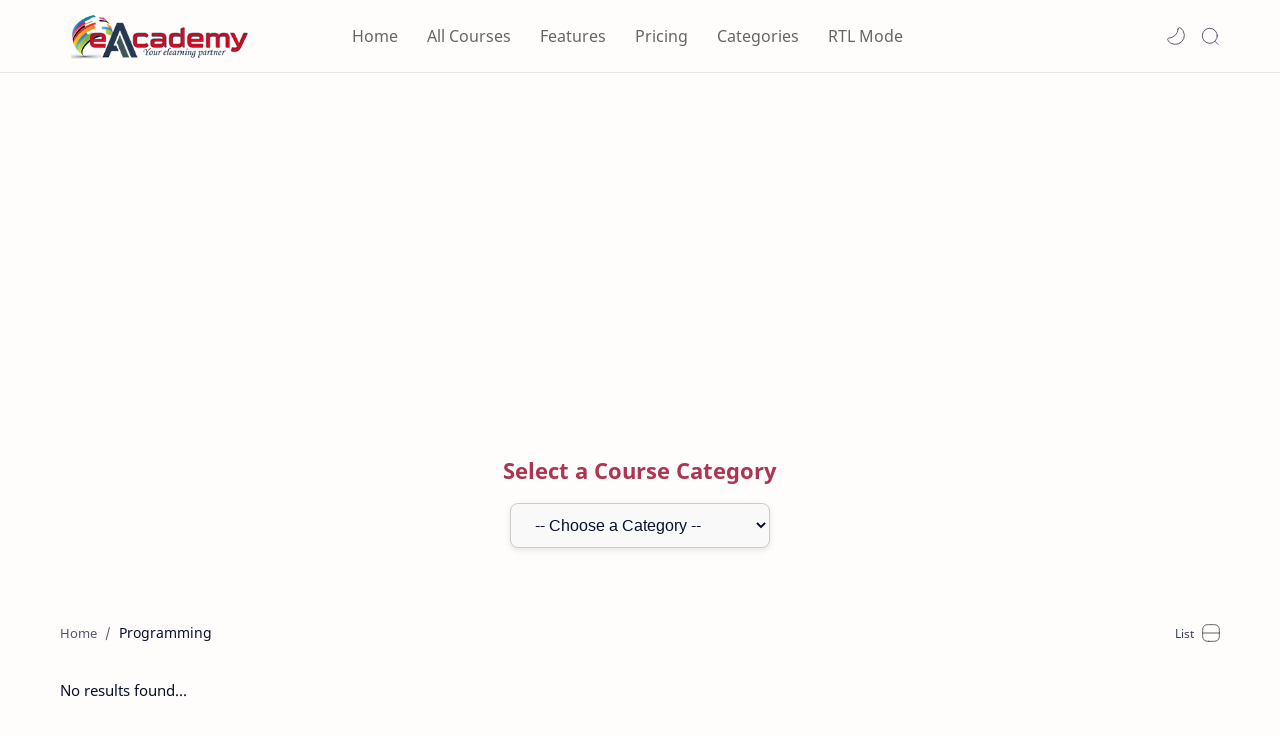

--- FILE ---
content_type: text/html; charset=UTF-8
request_url: https://www.eacademy.lk/search/label/Programming?updated-max=2019-02-27T06:43:00-08:00&max-results=20&start=20&by-date=false
body_size: 42180
content:
<!DOCTYPE html>
<html dir='ltr' lang='en'>
<!--[ <head> Open ]-->
  <head>

  
<!--[ Label title ]-->
<title>Programming - eAcademy | #1 Free Online Courses &amp;amp; Easy eLearning Platform</title>
<script async='async' crossorigin='anonymous' src='https://pagead2.googlesyndication.com/pagead/js/adsbygoogle.js?client=ca-pub-1254050968190976'></script>
<script src='https://ajax.googleapis.com/ajax/libs/jquery/1.7.1/jquery.min.js' type='text/javascript'></script>
<!--[ Meta for browser ]-->
<meta charset='UTF-8'/>
<meta content='width=device-width, initial-scale=1, user-scalable=1, minimum-scale=1, maximum-scale=5' name='viewport'/>
<meta content='IE=edge' http-equiv='X-UA-Compatible'/>
<meta content='max-image-preview:large' name='robots'/>
<!-- Link Canonical -->
<link href='https://www.eacademy.lk/search/label/Programming?updated-max=2019-02-27T06:43:00-08:00&max-results=20&start=20&by-date=false' rel='canonical'/>
<!--<b:if cond='data:view.url == data:view.url params { amp: &quot;1&quot; }'> <link expr:href='data:view.url' rel='alternate'/> <b:else/> <link expr:href='data:view.url + &quot;?m=1&quot;' rel='alternate'/> <link expr:href='data:view.url params { amp: &quot;1&quot; }' rel='amphtml'/> </b:if>-->
<!--[ Browser data, description and keyword ]-->
<meta content='Your eLearning Partner of IT, HTML, Management, Cloud Computing, eCommerce, Computer Science' name='description'/>
<meta content='eAcademy | #1 Free Online Courses &amp;amp; Easy eLearning Platform, Programming, Keyword_1, Keyword_2, Keyword_3 ' name='keywords'/>
<!--[ Generator and rrs ]-->
<meta content='blogger' name='generator'/>
<link href='https://www.eacademy.lk/feeds/posts/default' rel='alternate' title='eAcademy | #1 Free Online Courses &amp; Easy eLearning Platform » Atom' type='application/atom+xml'/>
<link href='https://www.eacademy.lk/feeds/posts/default?alt=rss' rel='alternate' title='eAcademy | #1 Free Online Courses &amp; Easy eLearning Platform » Feed' type='application/rss+xml'/>
<link href='https://www.eacademy.lk/feeds/comments/default?alt=rss' rel='alternate' title='eAcademy | #1 Free Online Courses &amp; Easy eLearning Platform » Comments Feed' type='application/rss+xml'/>
<!--[ Theme Color ]-->
<meta content='#204ecf' name='theme-color'/>
<meta content='#204ecf' name='msapplication-navbutton-color'/>
<meta content='#204ecf' name='apple-mobile-web-app-status-bar-style'/>
<meta content='true' name='apple-mobile-web-app-capable'/>
<!--[ Favicon ]-->
<link href='https://www.eacademy.lk/favicon.ico' rel='apple-touch-icon' sizes='120x120'/>
<link href='https://www.eacademy.lk/favicon.ico' rel='apple-touch-icon' sizes='152x152'/>
<link href='https://www.eacademy.lk/favicon.ico' rel='icon' type='image/x-icon'/>
<link href='https://www.eacademy.lk/favicon.ico' rel='shortcut icon' type='image/x-icon'/>
<!--[ Open graph ]-->
<meta content='Programming' property='og:title'/>
<meta content='https://www.eacademy.lk/search/label/Programming?updated-max=2019-02-27T06:43:00-08:00&max-results=20&start=20&by-date=false' property='og:url'/>
<meta content='eAcademy | #1 Free Online Courses &amp;amp; Easy eLearning Platform' property='og:site_name'/>
<meta content='website' property='og:type'/>
<meta content='Your eLearning Partner of IT, HTML, Management, Cloud Computing, eCommerce, Computer Science' property='og:description'/>
<meta content='Programming' property='og:image:alt'/>
<meta content='Add_your_image_url_here' property='og:image'/>
<!--[ Twitter Card ]-->
<meta content='Programming' name='twitter:title'/>
<meta content='https://www.eacademy.lk/search/label/Programming?updated-max=2019-02-27T06:43:00-08:00&max-results=20&start=20&by-date=false' name='twitter:url'/>
<meta content='Your eLearning Partner of IT, HTML, Management, Cloud Computing, eCommerce, Computer Science' name='twitter:description'/>
<meta content='summary_large_image' name='twitter:card'/>
<meta content='Programming' name='twitter:image:alt'/>
<meta content='Add_your_image_url_here' name='twitter:image:src'/>
<!-- Site Verification -->
<meta content='GOOGLE-META-TAG-HERE' name='google-site-verification'/>
<meta content='BING-META-TAG-HERE' name='msvalidate.01'/>
<!--[ CSS stylesheet ]-->
  <style><!-- /* <style id='page-skin-1' type='text/css'><!--
/******************************
Name : Biz Tratus (No Update)
Demo : bizztratus-btheme9.blogspot.com
Type : Free
Designer : Nikz Naveed
Website : www.bloggertheme9.com
********************************
NOTE : This theme is premium (paid).
You can only get it by purchasing officially.
If you get it for free through any method, that means you are using it illegally.
********************************/
/* Variable color */
:root{
--headC: #ac3552 ;
--bodyC: #08102b ;
--bodyCa: #767676 ;
--bodyB: #fffdfc ;
--linkC: #ac3552 ;
--linkB: #1C74E9 ;
--mainC: #AC3552;
--fffC: #ffffff;
--color-select: #6e1a52;
--color-select1: #ec5252;
--dark-select: #1d1d1d;
--dark-select1: #424242;
--iconC: #444444 ;
--iconCa: #08102b ;
--iconCs: #767676 ;
--headerC: #666666 ;
--headerT: 16px ;
--headerW: 400 ; /* write 400(normal) or 700(bold) */
--headerB: #fffdfc ;
--headerL: 1px ;
--headerI: #08102b ;
--headerH: 72px ;
--headerHi: -72px ;
--headerHm: 60px ;
--notifH: 53px ;
--notifU: #e8f0fe ;
--notifC: #3c4043 ;
--notifL: #204ecf ;
--contentB: #fffdfc ;
--contentL: #e6e6e6 ;
--contentW: 1200px ;
--sideW: 300px ;
--transB: rgba(0,0,0,.05);
--pageW: 780px ;
--postW: 780px ;
--postT: 36px ;
--postTm: 28px ;
--postF: 16px ;
--postFm: 15px ;
--postFS: 15px ;
--postFSm: 14px ;
--postFL: 17px ;
--postFLm: 16px ;
--widgetT: 15px ;
--widgetTw: 400 ; /* write 400(normal) or 700(bold) */
--widgetTa: 25px ;
--widgetTac: #989b9f;
--navB: #fffdfc ;
--srchI: #08102b ;
--srchB: #fffdfc ;
--mobT: #08102b ;
--mobHv: #f1f1f0 ;
--mobB: #fffdfc ;
--mobL: 0px ;
--mobBr: 12px ;
--fotT: #aaaaaa ;
--fotB: #222222 ;
--fotL: 0px ;
--fontH: 'Noto Sans', sans-serif ;
--fontB: 'Noto Sans', sans-serif ;
--fontBa: 'Noto Sans', sans-serif ;
--fontC: 'Fira Mono', monospace ;
--trans-1: all .1s ease ;
--trans-2: all .2s ease ;
--trans-4: all .4s ease ;
--synxBg: #f4f4f4 ;
--synxC: #2f3337 ;
--synxOrange: #b75501 ;
--synxBlue: #015692 ;
--synxGreen: #54790d ;
--synxRed: #f15a5a ;
--synxGray: #656e77 ;
--darkT: #fffdfc ;
--darkTa: #989b9f ;
--darkU: #008DE2 ;
--darkB: #1e1e1e ;
--darkBa: #2d2d30 ;
--darkBs: #252526 ;
}
.mybutton1 {
background: linear-gradient(to right, #8e3858, #bb6666);
color: #fff;
padding: 12px 25px;
font-size: 14px;
border: none;
border-radius: 30px;
cursor: pointer;
transition: all 0.3s ease;
box-shadow: 0 4px 10px rgba(0, 0, 0, 0.1);
}
.mybutton1:hover {
background: linear-gradient(to right, #8e3858, #8e3858);
transform: scale(1.05);
}
@media (max-width: 600px) {
.mybutton1 {
width: 100%;
max-width: 90%;
}
}
.mycenter{
display: flex;
align-items: center;
justify-content: center;
}
--></style>
<style>/*<![CDATA[*/
html, body, div, span, applet, object, iframe, h1, h2, h3, h4, h5, h6, p, blockquote, pre, a, abbr, acronym, address, big, cite, code,
del, dfn, em, font, img, ins, kbd, q, s, samp, small, strike, strong, sub, sup, tt, var, dl, dt, dd, ol, ul, li, fieldset, form, label, legend, table, caption, tbody, tfoot, thead, tr, th, td, figure { margin: 0; padding: 0;}

h1, h2, h3, h4, h5, h6{margin:0;font-weight:700;font-family:var(--fontH);color:var(--headC); line-height:1.6em; } 
h1{font-size:1.6rem} h2{font-size:1.4rem} h3{font-size:1.3rem} h4{font-size:1.2rem} h5{font-size:1.1rem} h6{font-size:1rem}

/* Font Body and Heading */ 
@font-face{font-family: 'Noto Sans';font-style: italic;font-weight: 400;font-display: swap;src: url(https://fonts.gstatic.com/s/notosans/v11/o-0OIpQlx3QUlC5A4PNr4ARMQ_m87A.woff2) format('woff2'), url(https://fonts.gstatic.com/s/notosans/v11/o-0OIpQlx3QUlC5A4PNr4DRG.woff) format('woff')} 
@font-face{font-family: 'Noto Sans';font-style: italic;font-weight: 700;font-display: swap;src: url(https://fonts.gstatic.com/s/notosans/v11/o-0TIpQlx3QUlC5A4PNr4Az5ZuyDzW0.woff2) format('woff2'), url(https://fonts.gstatic.com/s/notosans/v11/o-0TIpQlx3QUlC5A4PNr4Az5ZtyH.woff) format('woff')} 
@font-face{font-family: 'Noto Sans';font-style: normal;font-weight: 400;font-display: swap;src: url(https://fonts.gstatic.com/s/notosans/v11/o-0IIpQlx3QUlC5A4PNr5TRA.woff2) format('woff2'), url(https://fonts.gstatic.com/s/notosans/v11/o-0IIpQlx3QUlC5A4PNb4Q.woff) format('woff')} 
@font-face{font-family: 'Noto Sans';font-style: normal;font-weight: 700;font-display: swap;src: url(https://fonts.gstatic.com/s/notosans/v11/o-0NIpQlx3QUlC5A4PNjXhFVZNyB.woff2) format('woff2'), url(https://fonts.gstatic.com/s/notosans/v11/o-0NIpQlx3QUlC5A4PNjXhFlYA.woff) format('woff')}

/* Source Code Font */ 
@font-face {font-family: 'Fira Mono';font-style: normal;font-weight: 400;font-display: swap;src: local('Fira Mono Regular'), local('FiraMono-Regular'), url(https://fonts.gstatic.com/s/firamono/v9/N0bX2SlFPv1weGeLZDtQIg.woff) format('woff'), url(https://fonts.gstatic.com/s/firamono/v9/N0bX2SlFPv1weGeLZDtgJv7S.woff2) format('woff2')}

/* Standar CSS */ ::selection{color:#fff;background:var(--linkC)} *, ::after, ::before{-webkit-box-sizing:border-box;box-sizing:border-box} a{color:var(--linkC);text-decoration:none} a:hover{opacity:.8;transition:opacity .4s} table{border-spacing:0} iframe{max-width:100%;border:0;margin-left:auto;margin-right:auto} input, button, select, textarea{font:inherit;font-size:100%;color:inherit;line-height:normal} input::placeholder{color:rgba(0,0,0,.5)} img{display:block;position:relative;max-width:100%;height:auto} svg{width:25px;height:25px;fill:var(--iconC)} svg.line, svg .line{fill:none!important;stroke:var(--iconC);stroke-linecap:round;stroke-linejoin:round; stroke-width:1} svg.c-1{fill:var(--iconCa)} svg.c-2{fill:var(--iconCs); opacity:.4} .hidden{display:none} .invisible{visibility:hidden} .clear{width:100%;display:block;margin:0;padding:0;float:none;clear:both} .fCls{display:block;position:fixed;top:0;left:0;right:0;bottom:0;z-index:1;transition:var(--trans-1);background:transparent;opacity:0;visibility:hidden} .free::after, .new::after{display:inline-block;content:'Free!';color:var(--linkC);font-size:12px;font-weight:400;margin:0 5px} .new::after{content:'New!'}

/* Main Element */ html{scroll-behavior:smooth;overflow-x:hidden} body{position:relative;margin:0;padding:0!important;width:100%;font-family:var(--fontB);font-size:15px; line-height:1.6rem; color:var(--bodyC);background:var(--bodyB);-webkit-font-smoothing: antialiased;} .secIn{margin:0 auto;padding-left:20px;padding-right:20px;max-width:var(--contentW)}

/* Fixed/Pop-up Element */ .fixL{display:flex;align-items:center;position:fixed;left:0;right:0;bottom:0;margin-bottom:-100%;z-index:20;transition:var(--trans-1);width:100%;height:100%;opacity:0;visibility:hidden} .fixLi, .fixL .cmBri{width:100%;max-width:680px;max-height:calc(100% - 60px);border-radius:12px;transition:inherit;z-index:3;display:flex;overflow:hidden;position:relative;margin:0 auto;box-shadow:0 5px 30px 0 rgba(0,0,0,.05)} .fixLs{padding:60px 20px 20px;overflow-y:scroll;overflow-x:hidden;width:100%;background:var(--contentB)} .fixH, .srhB .BlogSearch{display:flex;background:inherit;position:absolute;top:0;left:0;right:0;padding:0 10px;z-index:2} .fixH .cl, .srhB .c{padding:0 10px;display:flex;align-items:center;justify-content:flex-end;position:relative;flex-shrink:0;min-width:40px} .fixH .c::after, .srhB .c::after{content:'\2715';line-height:18px;font-size:14px} .fixT::before{content:attr(data-text);flex-grow:1;padding:16px 10px;font-size:90%;opacity:.7} .fixT .c::before{content:attr(aria-label);font-size:11px;margin:0 8px;opacity:.6} .fixi:checked ~ .fixL, #comment:target .fixL{margin-bottom:0;opacity:1;visibility:visible} .fixi:checked ~ .fixL .fCls, #comment:target .fixL .fCls{opacity:1;visibility:visible;background:rgba(0,0,0,.2); -webkit-backdrop-filter:saturate(180%) blur(10px); backdrop-filter:saturate(180%) blur(10px)} .shBri, .tmBr{max-width:520px} .fnBr{max-width:480px}

/* Display Flex */ .bIc{display:flex;align-items:center}

/* Header */ header{width:100%;z-index:10; position:-webkit-sticky;position:sticky;top:0; border-bottom:var(--headerL) solid var(--contentL)} header a{color:inherit} header svg{width:20px;height:20px;fill:var(--headerI); opacity:.8} header svg.line{fill:none;stroke:var(--headerI)}.drK header svg.line{stroke:var(--darkT);}.headCn{position:relative;height:var(--headerH);color:var(--headerC);background:var(--headerB)} .headIn{display:flex;justify-content:space-between;height:100%} .headL{display:flex;align-items:center;min-width:200px;max-width: 300px ; /* change this to increase header title width */} .headL .headIc{flex:0 0 35px;padding-right:5px} .headI .headP{display:flex;justify-content:flex-end;align-items:center;position:relative;height:100%} .headI{height:100%; position:relative;width:calc(100% + 15px);left:-7.5px;right:-7.5px} .headI >*{margin:0 7.5px} .headIc{font-size:11px;display:flex;list-style:none;margin:0;padding:0} .headIc >*{position:relative} .headIc svg{z-index:1;} ul.headIc{position:relative;width:calc(100% + 14px);left:-7px;right:-7px;justify-content:flex-end} ul.headIc li{margin:0 2px} /* Header Widget */ .Header{background-repeat:no-repeat;background-size:100%;background-position:center} .Header img{max-width:200px;max-height:45px} .Header .headH{display:block;color:inherit;font-size:var(--headerT); font-weight:var(--headerW)} .Header .headH.hasSub{display:flex;align-items:baseline} .Header .headTtl{overflow:hidden;white-space:nowrap;text-overflow:ellipsis; display:block} .Header .headSub{margin:0 5px;font:400 11px var(--fontB); white-space:nowrap;text-overflow:ellipsis;overflow:hidden;max-width:60px;opacity:.6} .Header .headSub::before{content:attr(data-text)} /* Header Icon */ .tIc{cursor:pointer;width:30px;height:30px;justify-content:center} .tIc::after{content:'';background:var(--transB);border-radius:12px;position:absolute;left:0;right:0;top:0;bottom:0;transition:var(--trans-1);opacity:0;visibility:hidden} .tIc:hover::after{opacity:1;visibility:visible;transform:scale(1.3,1.3)} .tDL .d2, .drK .tDL .d1, .grD .tGr .s3{display:none} 

header {will-change: transform; transition: background 0.3s, -webkit-transform 0.5s cubic-bezier(0.694, 0.048, 0.335, 1); transition: transform 0.5s cubic-bezier(0.694, 0.048, 0.335, 1), background 0.3s; transition: transform 0.5s cubic-bezier(0.694, 0.048, 0.335, 1), background 0.3s, -webkit-transform 0.5s cubic-bezier(0.694, 0.048, 0.335, 1); transform: translateY(0); -webkit-transform: translateY(0);}

.nav-toggle { display: none; }
.nav-toggle { }
.nav-toggle.open span:first-child { transform: rotate(45deg) translate(7px, 7px); }
.nav-toggle.open span:nth-child(2) {width: 0%; opacity: 0;}
.nav-toggle.open span:last-child { transform: rotate(-45deg) translate(3.4px, -3.4px); }
.nav-toggle span {position: relative; display: block; height: 2px; width: 22px; margin:5px auto; background-color: #666; transition: all .25s;}
.hide-nav {transform: translateY(-120% !important); -webkit-transform: translateY(-120%) !important; }

.menu { }
.menu ul {padding: 0px; margin: 0px; list-style: none; position: relative; width: calc(100% + 25px); left: -12.5px; right: -12.5px; }

.menu-btn { display: none; position:relative; font-size:18px; text-align:right; width:100px; float:right; padding:30px 14px;} 
a.menu-btn{color:#777;}

@media screen and (min-width: 897px){
.menu ul li {display: inline-flex; align-items: center; margin: 0 12.5px; position: relative; white-space: nowrap; height: var(--headerH); z-index: 10; }
.menu ul li a {line-height: 70px; display: inline-flex; align-items: center; font-size:16px; }

.menu ul li a:hover{color:var(--mainC);} .menu ul li a:hover::after{opacity:1} 
.menu ul li a::after{content:'';border-bottom:1px solid var(--mainC);position:absolute;bottom:-1px;left:0;right:0;opacity:0}

}
@media (max-width: 896px) {

.nav-toggle {display:flex;}
.menu ul {max-height: 0; overflow: hidden; }
.menu ul.collapse {max-height: 100% !important; }

.menu {position: absolute; right: 0; top: 73px; width:250px; }
.menu.active, .menu > ul ul.active { max-height: 55em; }
.menu ul {background-color:#333; }
.menu ul li{ }
.menu ul li a {display: flex; padding:10px 17px; color:#ddd; }
.menu ul li a:hover{color:#fff; background:none; }

}

/* mainIn Section */ .blogCont{flex-grow:1;padding:20px 0 0;position:relative;transition:var(--trans-1)} .blogCont .section:not(.no-items), .blogCont .widget:not(:first-child){margin-top:40px} .blogCont .section:first-child, .blogCont footer .widget:not(:first-child){margin-top:0} .blogAd .section:not(.no-items){margin-bottom:40px} .blogM{flex-wrap:wrap;justify-content:center;padding-bottom:40px} .sidebar{max-width:500px;margin:50px auto 0} .sideSticky{position:-webkit-sticky;position:sticky;top:calc(var(--headerH) + 10px)} .onPs .mainbar{max-width:var(--postW)} .onPg .mainbar, .onMl:not(.grD) .mainbar, .onMl:not(.grD) .onHm .mainbar{max-width:var(--pageW)} .onMl.grD .mainbar{max-width:100%}

.bow{display: flex; flex-wrap: wrap; padding: 0; margin-left: -30px; }
.half, .ts-left, .ts-right, .reap-slider, .gs-img-slider, .freq-nap{-moz-box-flex: 0; width: calc(100% / 2); padding-left: 30px; }
.third, .breedum{-moz-box-flex: 0; width: calc(100% / 3); padding-left: 30px; }
.quart, .peelar-4, .counter{-moz-box-flex: 0; width: calc(100% / 4); padding-left: 30px; }
.fifth{-moz-box-flex: 0; width: calc(100% / 5); padding-left: 30px; }

/* Homepage area sections */
.b-gradient {background: linear-gradient(55deg,var(--color-select),var(--color-select1)); }
.drK .b-gradient {background: linear-gradient(55deg,var(--dark-select),var(--dark-select1));}

.home-slid{overflow: hidden; padding:4rem 0 3rem; position: relative; }.reap-slider{z-index:2;}
.reap-slider .gs-title{color:var(--indigo);font-size:18px;font-weight:500;padding:3px 30px;border-radius:8px;display:inline-block;background-color:#ede0f4}
.reap-slider .max-reap{z-index:1;max-width:480px;}
.reap-slider h2{font-size:36px;padding:5px 0 10px;margin:0;line-height:1.4em;font-weight:700}
.reap-slider p{margin-bottom:1rem; font-size:18px; line-height: 1.7em; }
.reap-slider, .reap-slider h2, .ts-btn a, .reap-slider .widget .title{color:var(--fffC);}
.reap-slider h2 span.bm-normal{font-weight:400;margin-right:10px}
.button.Wu, .zbutton.Wu{color:var(--fffC);background:transparent; border:1px solid var(--fffC);}
.drK .button.Wu, .drK .zbutton.Wu{border:0;}

.letter{display:inline-block;float:left;transform:translateZ(25px);transform-origin:50% 50% 25px}
.letter.out{transform:rotateX(90deg);transition:transform .32s cubic-bezier(.55,.055,.675,.19)}
.letter.behind{transform:rotateX(-90deg)}
.letter.in{transform:rotateX(0);transition:transform .38s cubic-bezier(.175,.885,.32,1.275)}
.word{position:absolute;opacity:0}

.gs-img-slider img {
    -webkit-animation: mover 2s infinite  alternate;
    animation: mover 2s infinite  alternate;
}
@-webkit-keyframes mover {
    0% { transform: translateY(0); }
    100% { transform: translateY(-12px); }
}
@keyframes mover {
    0% { transform: translateY(0); }
    100% { transform: translateY(-12px); }
}

.gs-img-slider img{height:460px; max-width:unset; }

.submitbtn, .list-label-widget-content li a:hover span.label-count, .cloud-label li a:hover{background-color: #A03052; background: -webkit-linear-gradient(-45deg,#ec5252,#6e1a52); background: -moz-linear-gradient(-45deg,#ec5252 0,#6e1a52 100%); background: -ms-linear-gradient(-45deg,#ec5252 0,#6e1a52 100%); background: -o-linear-gradient(-45deg,#ec5252 0,#6e1a52 100%); background: linear-gradient(-45deg,#ec5252,#6e1a52); }

.breid{padding: 2.6rem 0 0px; }
.grew {position:relative; margin:0 0 50px; }
.grew h2{text-align:center; }
.grew h2:before{bottom: -10px; position: absolute; content: ''; left: 50%; margin-left: -25px; width: 50px; height: 1px; background-color: rgba(0, 0, 0, 0.24); }
.grew h2:after { position: absolute; content: ''; bottom: -20px; left: 50%; margin-left: -12px; width: 24px; height: 1px; background-color: rgba(0, 0, 0, 0.24); }

.dreid{padding: 2.6rem 0 1.5rem; background-color:#eceff9; }
.drK .dreid{background:var(--darkBs);}

.breedum{margin:0 0 15px; }
.breedum i, .breedum svg{fill:var(--fffC); width: 60px; height: 60px; border-radius: 50%; padding: 8px 12px; float: left; margin: 4px 18px 0 0px; }
.breedum img{width:100%; height: auto; margin: 0px 0px 0px; }
.text-box p, .gs-text p{}
.advert-guy{height:390px; overflow:hidden; margin:0;}

.dring{margin:30px 0; }
.dring h4{font-size: 18px; letter-spacing: 0.5px; margin-bottom: 6px; }

.ts-wrapper{ padding: 2.6rem 0 10px; width: 100%; }
.ts-left, .ts-right{margin:0 0 20px; position:relative; }
.gs-feature-list {padding: 4% 4%; position:relative; display:inline-block; width:100%; -webkit-transition: .4s all ease-in-out; -o-transition: .4s all ease-in-out; transition: .4s all ease-in-out; }
.gs-feature-list .icon-list{position:relative; width: 95px; float: left; height: 95px; border-radius: 100%; margin-right: 4%; text-align:center; }
.gs-feature-list .gs-text { }
.gs-feature-list .icon-list svg{width:35px; height:35px; margin-top:2rem;}
.gs-feature-list .icon-list:after {left: 0; right: 0; top: 5px; width: 90%; height: 90%; content: ""; margin: 0 auto; position: absolute; border: 5px solid #fff; border-radius: 100%; }
.gs-text h4{font-size:18px; margin:0 0 6px; }

.gs-feature-list:nth-child(1) .icon-list {background-color: #d9f3de;}
.gs-feature-list:nth-child(1) .icon-list svg{fill:#07bd75}
.gs-feature-list:nth-child(1):before{background-color:#07bd75}

.gs-feature-list:nth-child(2) .icon-list{background-color:#e1e1f5}
.gs-feature-list:nth-child(2) .icon-list svg{fill:#53117f;}
.gs-feature-list:nth-child(2):before{background-color:#53117f;}

.gs-feature-list:nth-child(3) .icon-list{background-color:#ebdcf4}
.gs-feature-list:nth-child(3) .icon-list svg{fill:#d74cda;}
.gs-feature-list:nth-child(3):before{background-color:#d74cda;}

.drK .gs-feature-list:nth-child(1) .icon-list,.drK .gs-feature-list:nth-child(2) .icon-list,.drK .gs-feature-list:nth-child(3) .icon-list{background-color:#333;}
.drK .gs-feature-list:nth-child(1) .icon-list svg,.drK .gs-feature-list:nth-child(2) .icon-list svg,.drK .gs-feature-list:nth-child(3) .icon-list svg{fill:var(--darkT);}

.yape h3 {font-size: 24px !important; line-height: 1.4em; margin: 0 0 12px;}
.yape p{font-size: 17px; line-height: 1.7em; margin:1.3rem 0 1.2rem;}
.button.Gu, .zbutton.Gu{color:var(--fffC);background:linear-gradient(55deg,var(--color-select),var(--color-select1));}

.rot-top{margin-top:5%; }

.gs-feature-list:hover{-webkit-box-shadow:0 23px 43px 0 rgb(0 0 0 / 13%);box-shadow:0 23px 43px 0 rgb(0 0 0 / 13%)}
.s2-grean:before,.s2-pink:before,.s2-purple:before{position:absolute;content:"";height:0;width:5px;left:0;top:50%;border-radius:50px;-webkit-transform:translateY(-50%);-transform:translateY(-50%);transform:translateY(-50%);-webkit-transition:.3s all ease-in-out;-o-transition:.3s all ease-in-out;transition:.3s all ease-in-out}
.s2-grean:hover:before,.s2-pink:hover:before,.s2-purple:hover:before{height:60px}

.b-client {padding: 2rem 0 1rem; }
.baflo {text-align:center; color:var(--fffC); }
.baflo svg{display: block; width: 60px; height: 60px; fill:var(--fffC); margin:0 auto 15px; transition:all .5s ease-out; }
.baflo span{display: block; text-align: center; font-weight:600; font-size:28px; letter-spacing:1.2px; }
.baflo p{display: block; font-size:18px; margin:10px 0 0; }
.drill .widget-content{max-width:1040px; margin:auto;}

.baf-title h3{display: block; text-align: center; font-size: 24px; line-height: 28px; color: #fff; margin-bottom: 30px; }
.counter{margin-bottom: 20px; }
.baflo .counter:hover i{background:#f0c2c6;}

.drill h3{text-align:center; color:var(--fffC); font-size: 21px !important; margin: 0 0 30px; }

.peelar-4{margin:0 0 1.8rem; }
.generic_content{background-color: #fff; border-radius:10px; box-shadow: #797986 0px 7px 24px 0px; }
.generic_content .generic_head_price{background-color: #f6f6f6; }
.generic_content .generic_head_price .generic_head_content .head_bg{ background:#333; height:155px; width:100%; position:absolute; }
.generic_content .generic_head_price .generic_head_content .head h3{color: #fff; }
.generic_head_content .head svg{fill:#fff; width:60px; height:60px; display:block; margin:0 auto 14px; }
.generic_content .generic_head_price .generic_price_tag .price .sign{color: #414141; }
.generic_content .generic_head_price .generic_price_tag .price .currency{color: #414141; }
.generic_content .generic_head_price .generic_price_tag .month{color: #414141; }
.generic_content .generic_feature_list ul li{ }
.generic_content .generic_feature_list ul li:hover{ }
.generic_content .generic_price_btn a{border: 1px solid #444; color: #444; }

.generic_content.active .generic_head_price .generic_head_content .head_bg, .generic_content:hover .generic_head_price .generic_head_content .head_bg{
background-color: #A03052; background: -webkit-linear-gradient(-45deg,#ec5252,#6e1a52); background: -moz-linear-gradient(-45deg,#ec5252 0,#6e1a52 100%); background: -ms-linear-gradient(-45deg,#ec5252 0,#6e1a52 100%); background: -o-linear-gradient(-45deg,#ec5252 0,#6e1a52 100%); background: linear-gradient(-45deg,#ec5252,#6e1a52); color: var(--fffC); }

.generic_content:hover .generic_head_price .generic_head_content .head h3, .generic_content.active .generic_head_price .generic_head_content .head h3{color: var(--fffC);}
.generic_content:hover .generic_price_btn a, .generic_content.active .generic_price_btn a{background-color: #A03052; background: -webkit-linear-gradient(-45deg,#ec5252,#6e1a52); background: -moz-linear-gradient(-45deg,#ec5252 0,#6e1a52 100%); background: -ms-linear-gradient(-45deg,#ec5252 0,#6e1a52 100%); background: -o-linear-gradient(-45deg,#ec5252 0,#6e1a52 100%); background: linear-gradient(-45deg,#ec5252,#6e1a52); color: var(--fffC); border-color:#A03052;} 
.generic_content:hover .generic_head_content .head svg, .generic_content.active .generic_head_content .head svg{fill:var(--fffC);}
.pricing-wrap{padding:3.5rem 0 1rem 0;}
.generic_content .generic_head_price .generic_head_content .head h3:after{display:none; }

.row .table{padding: 28px 0; }

.generic_content{overflow: hidden; position: relative; text-align: center;}
.generic_content .generic_head_price {margin: 0 0 20px 0; }
.generic_content .generic_head_price .generic_head_content{margin: 0 0 50px 0; }
.generic_content .generic_head_price .generic_head_content .head{padding-top: 40px;	position: relative;z-index: 1; }
.generic_content .generic_head_price .generic_head_content .head h3{font-size: 20px; font-weight: 600; letter-spacing: 2px; margin: 0; padding: 0;}
.generic_price_tag{padding: 8px 0 4px;}
.generic_price_tag .price{ display: block; background: linear-gradient(-45deg,#ec5252,#6e1a52); -webkit-background-clip: text; -webkit-text-fill-color: transparent; }
.generic_price_tag .price .sign{display: inline-block; font-size: 24px; font-weight: 400; vertical-align: middle;}
.generic_price_tag .price .currency{ font-size: 32px; font-weight: 600; line-height: 45px; padding: 0; vertical-align: middle;}
.generic_price_tag .month{font-size: 14px; font-weight: 600; letter-spacing: 2px; vertical-align: -webkit-baseline-middle; }
.generic_content .generic_feature_list ul{list-style: none;	padding: 0;	margin: 0; }
.generic_content .generic_feature_list ul li{font-size: 15px; padding: 4px 0; transition: all 0.3s ease-in-out 0s;}
.generic_content .generic_feature_list ul li:hover{}
.generic_content .generic_feature_list ul li .fa{padding: 0 10px;}
.generic_content .generic_price_btn{margin: 20px 0 32px;}
.generic_content .generic_price_btn a{border-radius: 50px; -moz-border-radius: 50px; -ms-border-radius: 50px; -o-border-radius: 50px; -webkit-border-radius: 50px; display: inline-block; font-size: 14px; font-weight:600; outline: medium none; padding: 10px 30px; text-transform: uppercase; }
.generic_content, .generic_content:hover, .generic_content .generic_head_price .generic_head_content .head_bg,
.generic_content:hover .generic_head_price .generic_head_content .head_bg,
.generic_content .generic_head_price .generic_head_content .head h2,
.generic_content:hover .generic_head_price .generic_head_content .head h2,
.generic_content .price,
.generic_content:hover .price, .generic_content .generic_price_btn a, .generic_content:hover .generic_price_btn a{ } 

.drK .generic_content{background-color:var(--darkBs);border-color:#666;box-shadow:none;}

.start-in{background:#eceff9; padding:16px 0; }
.tran{ }
.bran .widget-content{display:flex; justify-content:space-between; }
.bran h3{font-size:21px; margin:15px 0 0; }
.drK .start-in{background-color:var(--darkBs);}

.freq-wrap{padding:3rem 0 0; }
.freq-nap{margin:0 0 30px;}
.freq-wrap h4, .pricing-wrap h4{font-size: 26px; margin-bottom: 25px; text-transform: capitalize; text-align:center; }
.freq-wrap .p-corn, .pricing-wrap .p-corn{margin:0 auto 2rem; text-align:center; max-width:728px;}

.accordion {position: relative; border-top: 1px solid rgba(221, 221, 221, 0.5); border-bottom: 1px solid rgba(221, 221, 221, 0.5); }
.accordion__title {display: flex; gap: 1em; position: relative; padding: 1.25rem; font-size: 1.1em; font-weight: 700; margin-bottom: 0; cursor: pointer; transition: color 0.3s ease-in-out; }
.accordion__title::after {flex-shrink: 0; content: ""; position: relative; display: inline-block; margin-left: auto; transform-origin: center; transform: rotate(45deg); transition: all 0.3s ease-in-out; width: 0.40em; height: 0.40em; border-bottom: 0.125rem solid #444; border-right: 0.125rem solid #444; }
.accordion__title:hover { }
.accordion__inner{ max-height: 0; overflow: hidden; transition: all 0.3s ease-in-out; }
.accordion__content {padding: 0 1.25rem 1.25rem; }
.accordion--opened .accordion__title::after {transform: translateY(25%) rotate(135deg); }
.accordion + .accordion {border-top: none; }

.rotating-box{position:absolute;top:0;left:0;width:100%;height:100%;z-index:1;}
.rotating-box li{position:absolute;list-style:none;display:block;width:40px;height:40px;border-radius:18%;background-color:rgba(255,255,255,0.10);bottom:-160px;-webkit-animation:square 25s infinite;animation:square 25s infinite;-webkit-transition-timing-function:linear;transition-timing-function:linear;}
.rotating-box li:nth-child(1){left:10%;}
.rotating-box li:nth-child(2){left:20%;width:80px;height:80px;animation-delay:2s;animation-duration:17s;}
.rotating-box li:nth-child(3){left:25%;animation-delay:4s;}
.rotating-box li:nth-child(4){left:40%;width:60px;height:60px;animation-duration:22s;background-color:rgba(255,255,255,0.25);}
.rotating-box li:nth-child(5){left:70%;}
.rotating-box li:nth-child(6){left:80%;width:100px;height:100px;animation-delay:3s;background-color:rgba(255,255,255,0.2);}
.rotating-box li:nth-child(7){left:32%;width:80px;height:80px;animation-delay:7s;}
.rotating-box li:nth-child(8){left:55%;width:20px;height:20px;animation-delay:15s;animation-duration:40s;}
.rotating-box li:nth-child(9){left:25%;width:10px;height:10px;animation-delay:2s;animation-duration:40s;background-color:rgba(255,255,255,0.3);}
.rotating-box li:nth-child(10){left:90%;width:80px;height:80px;animation-delay:11s;}
@-webkit-keyframes square{0%{transform:translateY(0);}
100%{transform:translateY(-700px) rotate(600deg);}
}
@keyframes square{0%{transform:translateY(0);}
100%{transform:translateY(-700px) rotate(600deg);}
}

/* Footer */ footer{color:#999; border-top:1px solid #333; background:var(--fotB)} footer .LinkList a, footer .sL li >*{display:inline-block;color:inherit;line-height:32px} footer .LinkList a:hover{} footer .LinkList ul:not(.sL) li::before{} footer .sL{display:flex;flex-wrap:wrap;align-items:baseline;font-size:13px;opacity:.8} footer .sL li{display:inline-flex;align-items:baseline} footer .sL li:not(:first-child)::before{content:'/';margin:0 5px} footer .sL li >*::before{content:attr(data-text)} .fotIn ul{list-style:none;margin:0;padding:0} .fotIn{padding:4rem 0 2rem; position:relative; text-align:center; } .fotIn >*{} .fotIn >*:first-child{} .fotIn .widget{margin-bottom:25px} .fotIn .widget .title{color:#fff;text-transform:uppercase;font-size:16px;margin-bottom:8px; display:none;} footer .widget .title::after{display:none;}footer .fSoc{}.fSoc li:not(:last-child){}.fSoc li{display:inline-block; margin:0 4px;} footer .fSoc li a svg{fill:#999;}/* Footer Credit and Backtop */ .tTop svg{width:2.5rem;height:2.5rem;stroke:#16c173;background:#072219;border-radius:50%;cursor:pointer;} .toTop{position:absolute;right:0;bottom:-14px;} .toTop::before{content:attr(data-text); opacity:.7;margin:0 5px;display:none;} .toTopF{display:flex;align-items:center;justify-content:center;width:45px;height:45px;border-radius:50%;background:var(--linkB);position:fixed;bottom:20px;right:20px} .toTopF svg{stroke:#fffdfc;stroke-width:2}
.spons-footer img{display:inline-block; margin:0 10px; }
.menu-footer {display: block; }
.menu-footer li {display: inline-block; position: relative; margin: 0 24px 0px 0;}
.menu-footer li a {font-weight:500; letter-spacing: 1.4px; text-transform: uppercase; display: block; color:#fff; transition: all 0.2s ease-in-out 0s;}
.menu-footer li a:hover {color:$(main.color); }
.menu-footer li:before{border-color:#666; border-style: solid; border-width: 2px; left:-16px; content: ""; position: absolute; top: 44%;}
.menu-footer li:first-child::before{border-width: 0px;}
.pred a{color:#fff;}
.desc-footer{font-size:21px; color: #fff; font-weight: 600; margin:auto; max-width: 720px;}

/* Creding */ .creding{padding:1.5rem 0; border-top: 1px solid #333; } .creding a{color:#fff; }.creding a.jym{color:inherit; }

/* Article*/ .onId:not(.grD) .ntry, .itemFt .itm{display:flex;flex-wrap:wrap;align-items:center;position:relative; width:calc(100% + 22px);left:-11px;right:-11px} .onId:not(.grD) .ntry >*, .itemFt .itm >*{flex:0 0 calc(50% - 22px);width:calc(50% - 22px); margin-bottom:0;margin-left:11px;margin-right:11px} .onId:not(.grD) .ntry >*:last-child, .itemFt .itm >*:last-child{flex-grow:1} .onId:not(.grD) div.ntry >*{flex:0 0 calc(100% - 25px);width:calc(100% - 25px)} .onId .ntry{margin-bottom:40px; position:relative} .onId .blogPts.mty{display:block;width:100%;left:0;right:0} .onId .blogPts.mty .noPosts{width:100%;margin:0} .blogPts .ntry.noAd .widget, .Blog ~ .HTML{display:none}

/* Gridmode */ .drK .tGr svg{stroke:var(--darkT);}.tGr::before{content:attr(data-grid);position:absolute;right:32px;opacity:.8} .grD .tGr::before{content:attr(data-list)} .grD .blogPts{display:flex;flex-wrap:wrap;position:relative; width:calc(100% + 22px);left:-11px;right:-11px} .grD .ntry{width:calc(50% - 22px);margin-left:11px;margin-right:11px;position:relative; } .grD div.ntry{padding-bottom:0} .grD .ntry .pInf{position:absolute;left:0;right:0;bottom:0} .pCntn{padding:20px 20px 27px;} .iCtnt{padding:10px 0 0; } .greez{background-color:#eceff9;border:1px solid #eee;border-top:0;} .drK .greez{background-color:var(--darkBs); border:0; } @media screen and (min-width:897px){.onMl.grD .ntry{width:calc(33.33% - 22px)}} @media screen and (max-width:1100px) and (min-width: 897px){.grD .ntry .pTtl{font-size:1.1rem}} @media screen and (max-width:500px){.grD:not(.oGrd) .ntry .pSnpt, .grD:not(.oGrd) .ntry .pHdr .aIm{display:none} .grD .blogPts{width:calc(100% + 15px);left:-7.5px;right:-7.5px} .grD .ntry{width:calc(50% - 15px);margin-left:7.5px;margin-right:7.5px} .grD div.ntry{width:calc(100% - 15px)}}

/* Blog title */ .blogTtl{font-size:14px; margin:0 0 30px;width:calc(100% + 16px);display:flex;align-items:center;justify-content:space-between;position:relative;left:-8px;right:-8px} .blogTtl .t, .blogTtl.hm .title{margin:0 8px;flex-grow:1} .blogTtl .t span{font-weight:400;font-size:90%; opacity:.7} .blogTtl .t span::before{content:attr(data-text)} .blogTtl .t span::after{content:''; margin:0 4px} .blogTtl .t span.hm::after{content:'/'; margin:0 8px} .blogTtl .g{position:relative;flex-shrink:0;margin:0 2px;font-size:12px} .blogTtl .g svg{width:20px;height:20px} /* Thumbnail */ .pThmb{border:.5px solid #ddd; flex:0 0 calc(50% - 12.5px); overflow:hidden;position:relative;border-radius:3px 3px 0 0; margin-bottom:0px; background:#eceff9;} .pThmb .thmb{display:block;position:relative;padding-top:60%; color:inherit; transition:var(--trans-1)} .pThmb .thmb amp-img{position:absolute;top:50%;left:50%;min-width:100%;min-height:100%;max-height:108%;text-align:center;transform:translate(-50%, -50%)} .pThmb div.thmb span::before{content:attr(data-text); opacity:.7; white-space:nowrap} .pThmb:not(.nul)::before{position:absolute;top:0;right:0;bottom:0;left:0; transform:translateX(-100%); background-image:linear-gradient(90deg, rgba(255,255,255,0) 0, rgba(255,255,255,.3) 20%, rgba(255,255,255,.6) 60%, rgba(255,255,255, 0)); animation:shimmer 2s infinite;content:''} .pThmb.iyt:not(.nul) .thmb::after{content:'';position:absolute;top:0;left:0;right:0;bottom:0; background:rgba(0,0,0,.4) url("data:image/svg+xml,<svg xmlns='http://www.w3.org/2000/svg' viewBox='0 0 24 24' fill='none' stroke='%23fff' stroke-width='1.5' stroke-linecap='round' stroke-linejoin='round'><path d='M4 11.9999V8.43989C4 4.01989 7.13 2.2099 10.96 4.4199L14.05 6.1999L17.14 7.9799C20.97 10.1899 20.97 13.8099 17.14 16.0199L14.05 17.7999L10.96 19.5799C7.13 21.7899 4 19.9799 4 15.5599V11.9999Z'/></svg>") center / 35px no-repeat; opacity:0;transition:var(--trans-1)} .pThmb.iyt:not(.nul):hover .thmb::after{opacity:1} /* Sponsored */ .iFxd{display:flex;justify-content:flex-end;position:absolute;top:0;left:0;right:0;padding:10px 6px;font-size:13px;line-height:16px} .iFxd >*{display:flex;align-items:center;margin:0 5px;padding:5px 2.5px;border-radius:8px;background:var(--contentB);color:inherit;box-shadow:0 8px 25px 0 rgba(0,0,0,.1)} .iFxd >* svg{width:16px;height:16px;stroke-width:1.5;margin:0 2.5px;opacity:.7} .iFxd .cmnt{padding:5px;color:var(--bodyC)} .iFxd .cmnt::after{content:attr(data-text);margin:0 2.5px;opacity:.7} .drK .iFxd >* svg.line{stroke:var(--iconC)} /* Label */ .pLbls::before, .pLbls >*::before{content:attr(data-text)} .pLbls::before{opacity:.7; display:none; } .pLbls a:hover{} .pLbls >*{color:inherit;display:inline} .pLbls >*:not(:last-child)::after{content:'/'} /* Profile Images and Name */ .im{width:35px;height:35px;border-radius:16px; background-color:var(--transB);background-size:100%;background-position:center;background-repeat:no-repeat;display:flex;align-items:center;justify-content:center} .im svg{width:18px;height:18px;opacity:.4} .nm::after{content:attr(data-text)} /* Title and Entry */ .pTtl{font-size:1.1rem;line-height:1.8rem} .pTtl.itm{font-size:var(--postT);font-family:var(--fontBa);font-weight:900; line-height:1.3em} .pTtl.itm.nSpr{margin-bottom:30px} .aTtl a:hover{color:var(--linkC)} .aTtl a, .pSnpt{color:inherit; display:-webkit-box;-webkit-line-clamp:3;-webkit-box-orient:vertical;overflow:hidden} .pEnt{font-size:var(--postF);font-family:var(--fontBa); } .dodge{font-size:15px;margin-bottom:12px;}/* Snippet, Description, Headers and Info */ .pHdr.nHdr{margin:0} .pHdr{width:calc(100% + 8px);position:relative;left:-4px;right:-4px;margin-bottom:0px; display:flex;align-items:center} .pHdr .aIm{flex-shrink:0;margin:0 4px} .pHdr .aIm .im{width:18px; height:18px} .pHdr .aNm{flex-grow:1; opacity:.8;margin:0 2px; display:inline-flex;flex-wrap:wrap;max-width:calc(100% - 30px)} .pHdr .nm, .pHdr .pLbls{white-space:nowrap;text-overflow:ellipsis;overflow:hidden;margin:0 2px} .pHdr .pLbls{opacity:.8;font-size:92%;} .pSml{font-size:93%} .pSnpt{font-size:15px; -webkit-line-clamp:2;margin:6px 0 0;font-family:var(--fontBa); opacity:.8} .pSnpt.nTag{color:var(--linkC);opacity:1} .pDesc{font-size:16px;line-height:1.5em;margin:8px 0 25px;display:none;} .pInf{display:none;align-items:baseline;justify-content:space-between; margin-top:15px} .pInf.nTm{margin:0} .pInf.nSpr .pJmp{opacity:1} .pInf.nSpr .pJmp::before{content:attr(aria-label)} .pInf.ps{justify-content:flex-start;align-items:center; margin-top:25px; position:relative;left:-4px;right:-4px;width:calc(100% + 8px)} .pInf.ps .pTtmp{opacity:1} .pInf.ps .pTtmp::before{content:attr(data-date) ' '} .pInf.ps .pTtmp::after{display:inline} .pInf.ps.nul{display:none} .pInf .pIm{flex-shrink:0; margin:0 4px} .pInf .pNm{flex-grow:1;width:calc(100% - 108px);display:inline-flex;flex-wrap:wrap;align-items:baseline} .pInf .pNm.l{display:none} .pInf .pCm{flex-shrink:0;max-width:24px;margin:0 2px} .pInf .pCm.l{max-width:58px} .pInf .pIc{display:inline-flex;justify-content:flex-end;position:relative;width:calc(100% + 10px);left:-5px;right:-5px} .pInf .pIc >*{display:flex;align-items:center;position:relative;margin:0 2px;color:inherit} .pInf .pIc svg{width:20px;height:20px;opacity:.8;z-index:1} .pInf .pIc .cmnt::before{content:attr(data-text);font-size:11px;line-height:18px;padding:0 5px;border-radius:10px;background:#e6e6e6;color:var(--bodyC);position:absolute;top:-5px;right:0;z-index:2} .pInf .pIc .cmnt svg{height:18px} .pInf .pDr{opacity:.7;display:inline-block;margin:0 4px;white-space:nowrap;text-overflow:ellipsis;overflow:hidden;max-width:100%} .pInf .pDr >*:not(:first-child)::before{content:'\00B7';margin:0 5px} .pInf .pIn{display:inline} .pInf .nm{margin:0 4px} .pInf .n .nm::before, .pHdr .n .nm::before{content:attr(data-write) ' ';opacity:.7} .pInf .im{width:28px;height:28px} .aTtmp{opacity:.8} .aTtmp, .pJmp{overflow:hidden} .pTtmp::after, .pJmp::before, .iTtmp::before{content:attr(data-text); display:block;line-height:18px; white-space:nowrap;text-overflow:ellipsis;overflow:hidden} .pJmp{display:inline-flex;align-items:center; opacity:0; transition:var(--trans-2)} .pJmp::before{content:attr(aria-label)} .pJmp svg{height:18px;width:18px;stroke:var(--linkC); flex-shrink:0} .ntry:hover .pJmp, .itm:hover .pJmp{opacity:1} /* Blog pager */ .blogPg{display:flex;flex-wrap:wrap;justify-content:space-between; font-size:90%;font-family:var(--fontB);line-height:20px; color:#fffdfc; margin:20px 0 30px; max-width:100%} .blogPg >*{display:flex;align-items:center; padding:10px 13px;margin-bottom:10px; color:inherit;background:var(--mainC); border-radius:3px} .blogPg >* svg{width:18px;height:18px; stroke:var(--darkT); stroke-width:1.5} .blogPg >*::before{content:attr(data-text)} .blogPg .jsLd{margin-left:auto;margin-right:auto} .blogPg .nwLnk::before, .blogPg .jsLd::before{display:none} .blogPg .nwLnk::after, .blogPg .jsLd::after{content:attr(data-text); margin:0 8px} .blogPg .olLnk::before{margin:0 8px} .blogPg .nPst, .blogPg .current{background:var(--contentL); color:var(--bodyCa)} .blogPg .nPst.jsLd svg{fill:var(--darkTa);stroke:var(--darkTa)} .blogPg .nPst svg.line{stroke:var(--darkTa)} /* Breadcrumb */ .brdCmb{font-size:90%;margin-bottom:5px;overflow:hidden;text-overflow:ellipsis;white-space:nowrap} .brdCmb a{color:inherit} .brdCmb >*:not(:last-child)::after{content:'/'; margin:0 4px;font-size:90%;opacity:.6} .brdCmb >*{display:inline} .brdCmb .tl::before{content:attr(data-text)} .brdCmb .hm a{font-size:90%;opacity:.7}

/* Article Style */ .pS h1, .pS h2, .pS h3, .pS h4, .pS h5, .pS h6{font-family:var(--fontBa);font-weight:900; line-height:1.5em; margin:1.5em 0 18px;} .pS h1:target, .pS h2:target, .pS h3:target, .pS h4:target, .pS h5:target, .pS h6:target{padding-top:var(--headerH);margin-top:0} /* Paragraph */ .pS p{margin: 1.7em 0;} .pIndent{text-indent:2.5rem} .onIt:not(.Rtl) .dropCap{float:left;margin:2px 8px 0 0; font-size:55px;line-height:45px;opacity:.8} .pS hr{margin:3em 0; border:0} .pS hr::before{content:'\2027 \2027 \2027'; display:block;text-align:center; font-size:24px;letter-spacing:0.6em;text-indent:0.6em;opacity:.8;clear:both} .pRef{display:block;font-size:14px;line-height:1.5em; opacity:.7; word-break:break-word} /* Img and Ad */ .pS img{display:inline-block;border-radius:3px;height:auto !important} .pS img.full{display:block !important; margin-bottom:10px; position:relative; width:100%;max-width:none} .pS .widget, .ps .pAd >*{margin:40px 0} /* Note */ .note{position:relative;padding:16px 20px 16px 50px; background:#e1f5fe;color:#3c4043; font-size:.85rem;font-family:var(--fontB);line-height:1.6em;border-radius:10px;overflow:hidden} .note::before{content:'';width:60px;height:60px;background:#81b4dc;display:block;border-radius:50%;position:absolute;top:-12px;left:-12px;opacity:.1} .note::after{content:'\002A';position:absolute;left:18px;top:16px; font-size:20px; min-width:15px;text-align:center} .note.wr{background:#ffdfdf;color:#48525c} .note.wr::before{background:#e65151} .note.wr::after{content:'\0021'} /* Ext link */ .extL::after{content:''; width:14px;height:14px; display:inline-block;margin:0 5px; background: url("data:image/svg+xml,<svg xmlns='http://www.w3.org/2000/svg' viewBox='0 0 24 24' fill='none' stroke='%23989b9f' stroke-width='2' stroke-linecap='round' stroke-linejoin='round'><path d='M13 11L21.2 2.80005'/><path d='M22 6.8V2H17.2'/><path d='M11 2H9C4 2 2 4 2 9V15C2 20 4 22 9 22H15C20 22 22 20 22 15V13'/></svg>") center / 14px no-repeat} /* Scroll img */ .psImg{display:flex;flex-wrap:wrap;align-items:flex-start;justify-content:center; margin:2em 0; position:relative;left:-7px;right:-7px; width:calc(100% + 14px)} .psImg >*{width:calc(50% - 14px); margin:0 7px 14px; position:relative} .psImg img{display:block} .scImg >*{width:calc(33.3% - 14px); margin:0 7px} .btImg label{position:absolute;top:0;left:0;right:0;bottom:0; border-radius:3px; display:flex;align-items:center;justify-content:center; background:rgba(0,0,0,.6); transition:var(--trans-1); -webkit-backdrop-filter:saturate(180%) blur(10px); backdrop-filter:saturate(180%) blur(10px); color:var(--darkT); font-size:13px;font-family:var(--fontB)} .hdImg .shImg{width:100%;margin:0; left:0;right:0; transition:var(--trans-1); max-height:0;opacity:0;visibility:hidden} .inImg:checked ~ .hdImg .shImg{max-height:1000vh;opacity:1;visibility:visible} .inImg:checked ~ .hdImg .btImg label{opacity:0;visibility:hidden} /* Post related */ .pRelate{margin:40px 0;padding:20px 0; border:1px solid #989b9f;border-left:0;border-right:0; font-size:14px;line-height:1.8em} .pRelate b{font-weight:400; margin:0;opacity:.8} .pRelate ul, .pRelate ol{margin:8px 0 0;padding:0 20px; } .pS ul, .pS ol{margin:8px 0 0;padding:0 20px; font-size:14px; }
/* Blockquote */ 
blockquote, .cmC i[rel=quote]{position:relative;font-size:.97rem; opacity:.8;line-height:1.6em;margin-left:0;margin-right:0;padding:5px 20px;border-left:2px solid var(--contentL)} 
blockquote, details.sp{font-size:.93rem; padding:25px 25px 25px 45px; margin:1em 0; border:1px solid #989b9f;border-left:0;border-right:0;line-height:1.7em} 
blockquote::before{content:'\201D';position:absolute;top:10px;left:0; font-size:60px;line-height:normal;opacity:.5} 
/* Table */ .ps table{margin:0 auto; font-size:14px;font-family:var(--fontB)} .ps table:not(.tr-caption-container){min-width:90%;border:1px solid var(--contentL);border-radius:3px;overflow:hidden} .ps table:not(.tr-caption-container) td{padding:16px} .ps table:not(.tr-caption-container) tr:not(:last-child) td{border-bottom:1px solid var(--contentL)} .ps table:not(.tr-caption-container) tr:nth-child(2n+1) td{background:rgba(0,0,0,.01)} .ps table th{padding:16px; text-align:inherit; border-bottom:1px solid var(--contentL)} .ps .table{display:block; overflow-y:hidden;overflow-x:auto;scroll-behavior:smooth} /* Img caption */ figure{margin-left:0;margin-right:0} .ps .tr-caption, .psCaption, figcaption{display:block; font-size:14px;line-height:1.6em; font-family:var(--fontB);opacity:.7} /* Syntax */ .pre{background:var(--synxBg);color:var(--synxC); direction: ltr} .pre:not(.tb){position:relative;border-radius:3px;overflow:hidden;margin:1.7em auto;font-family:var(--fontC)} .pre pre{margin:0;color:inherit;background:inherit} .pre:not(.tb)::before, .cmC i[rel=pre]::before{content:'</>';display:flex;justify-content:flex-end;position:absolute;right:0;top:0;width:100%;background:inherit;color:var(--synxGray);font-size:10px;padding:0 10px;z-index:2;line-height:30px} .pre:not(.tb).html::before{content:'.html'} .pre:not(.tb).css::before{content:'.css'} .pre:not(.tb).js::before{content:'.js'} pre, .cmC i[rel=pre]{display:block;position:relative;font-family:var(--fontC);font-size:13px;line-height:1.6em;border-radius:3px;background:var(--synxBg);color:var(--synxC);padding:30px 20px 20px;margin:1.7em auto; -moz-tab-size:2;tab-size:2;-webkit-hyphens:none;-moz-hyphens:none;-ms-hyphens:none;hyphens:none; overflow:auto;direction:ltr;white-space:pre} pre i{color:var(--synxBlue);font-style:normal} pre i.block{color:#fff;background:var(--synxBlue)} pre i.green{color:var(--synxGreen)} pre i.gray{color:var(--synxGray)} pre i.red{color:var(--synxOrange)} pre i.blue{color:var(--synxBlue)} code{display:inline;padding:5px;font-size:14px;border-radius:3px;line-height:inherit;color:var(--synxC);background:#f2f3f5;font-family:var(--fontC)} /* Multi syntax */ .pre.tb{border-radius:5px} .pre.tb pre{margin:0;background:inherit} .pre.tb .preH{font-size:13px;border-color:rgba(0,0,0,.05);margin:0} .pre.tb .preH >*{padding:13px 20px} .pre.tb .preH::after{content:'</>';font-size:10px;font-family:var(--fontC);color:var(--synxGray);padding:15px;margin-left:auto} .pre.tb >:not(.preH){display:none} .pS input[id*="1"]:checked ~ div[class*="C-1"], .pS input[id*="2"]:checked ~ div[class*="C-2"], .pS input[id*="3"]:checked ~ div[class*="C-3"], .pS input[id*="4"]:checked ~ div[class*="C-4"]{display:block} /* ToC */ .pS details summary{list-style:none;outline:none} .pS details summary::-webkit-details-marker{display:none} details.sp{padding:20px 15px} details.sp summary{display:flex;justify-content:space-between;align-items:baseline} details.sp summary::after{content:attr(data-show);font-size:12px; opacity:.7;cursor:pointer} details.sp[open] summary::after{content:attr(data-hide)} details.toc a:hover{text-decoration:underline} details.toc ol, details.toc ul{padding:0 20px; list-style-type:decimal} details.toc li ol, details.toc li ul{margin:5px 0 10px; list-style-type:lower-alpha} /* Accordion */ .showH{font-size:.93rem;font-family:var(--fontB);line-height:1.7em} details.ac{padding: 18px 0; border-bottom: 1px solid var(--contentL);} details.ac summary{font-weight:700; display:flex;align-items:baseline; transition:var(--trans-1)} details.ac summary::before{content:'\203A'; flex:0 0 25px;display:flex;align-items:center;justify-content:flex-start;padding:0 5px; font-weight:400;font-size:1.33rem;color:inherit} details.ac[open] summary{color:var(--linkC)} details.ac:not(.alt)[open] summary::before{transform:rotate(90deg);padding:0 0 0 5px;justify-content:center} details.ac.alt summary::before{content:'\002B'; padding:0 2px} details.ac.alt[open] summary::before{content:'\2212'} details.ac .aC{padding:0 18px;opacity:.9} /* Tabs */ .tbHd{display:flex; border-bottom:1px solid var(--contentL);margin-bottom:30px;font-size:14px;font-family:var(--fontB);line-height:1.6em; overflow-x:scroll;overflow-y:hidden;scroll-behavior:smooth;scroll-snap-type:x mandatory; -ms-overflow-style:none;-webkit-overflow-scrolling:touch} .tbHd >*{padding:12px 15px; border-bottom:1px solid transparent; transition:var(--trans-1);opacity:.6;white-space:nowrap; scroll-snap-align:start} .tbHd >*::before{content:attr(data-text)} .tbCn >*{display:none;width:100%} .tbCn >* p:first-child{margin-top:0} .pS input[id*="1"]:checked ~ .tbHd label[for*="1"], .pS input[id*="2"]:checked ~ .tbHd label[for*="2"], .pS input[id*="3"]:checked ~ .tbHd label[for*="3"], .pS input[id*="4"]:checked ~ .tbHd label[for*="4"]{border-color:var(--linkB);opacity:1} .pS input[id*="1"]:checked ~ .tbCn div[class*="Text-1"], .pS input[id*="2"]:checked ~ .tbCn div[class*="Text-2"], .pS input[id*="3"]:checked ~ .tbCn div[class*="Text-3"], .pS input[id*="4"]:checked ~ .tbCn div[class*="Text-4"]{display:block} .tbHd.stick{position:-webkit-sticky;position:sticky;top:var(--headerH);background:var(--bodyB)} /* Split */ .ps .blogPg{font-size:13px; justify-content:center; position:relative;width:calc(100% + 8px);left:-4px;right:-4px} .ps .blogPg >*{padding:8px 15px;margin:0 4px 8px} /* Youtube fullpage */ .videoYt{position:relative;padding-bottom:56.25%; overflow:hidden;border-radius:5px} .videoYt iframe{position:absolute;width:100%;height:100%;left:0;right:0} /* Lazy Youtube */ .lazyYt{background:var(--synxBg);position:relative;overflow:hidden;padding-top:56.25%;border-radius:5px} .lazyYt img{width:100%;top:-16.84%;left:0;opacity:.95} .lazyYt img, .lazyYt iframe, .lazyYt .play{position:absolute} .lazyYt iframe{width:100%;height:100%;bottom:0;right:0} .lazyYt .play{top:50%;left:50%; transform:translate3d(-50%,-50%,0); transition:all .5s ease;display:block;width:70px;height:70px;z-index:1} .lazyYt .play svg{width:inherit;height:inherit; background:var(--fffC); fill:none;stroke-width:8} .lazyYt .play .c{stroke:rgba(255,255,255,.85);stroke-dasharray:650;stroke-dashoffset:650; transition:all .4s ease-in-out; opacity:.3} .lazyYt .play .t{stroke:#FF0000; opacity:.7; stroke-dasharray:240;stroke-dashoffset:480; transition:all .6s ease-in-out; transform:translateY(0)} .lazyYt .play:hover .t{animation:nudge .6s ease-in-out;-webkit-animation:nudge .6s ease-in-out} .lazyYt .play:hover .t, .lazyYt .play:hover .c{stroke-dashoffset:0; opacity:.7;stroke:#FF0000} .nAmp .lazyYt{display:none} .lazyYt svg{position: relative; right: 0px; background-color: rgba(255, 54, 112, 0.11); border-radius: 50% !important; animation: pulse-border-pink 1.5s linear infinite; } @keyframes pulse-border-pink {0% { box-shadow: 0 0 0 0 rgba(255, 54, 112, 0.6); } 100% { box-shadow: 0 0 0 15px rgba(255, 54, 112, 0); } } 

/* Button */ .button, .zbutton{display:inline-flex;align-items:center; margin:10px 0;padding:12px 15px;outline:0;border:0; border-radius:3px;line-height:20px; color:#fffdfc; background:var(--linkB); font-size:15px;font-family:var(--fontB); white-space:nowrap;overflow:hidden;max-width:320px} .zbutton{padding:12px 22px; border-radius:50px; }.button.ln, .zbutton.ln{color:inherit;background:transparent; border:1px solid var(--bodyCa)} .button.ln:hover, .zbutton.ln:hover{border-color:var(--linkB);box-shadow:0 0 0 1px var(--linkB) inset} .btnF{display:flex;justify-content:center; margin:10px 0;width:calc(100% + 12px);left:-6px;right:-6px;position:relative} .btnF >*{margin:0 6px} /* Download btn */ .dlBox{max-width:500px;background:#f1f1f0;border-radius:10px;padding:12px;margin:1.7em 0; display:flex;align-items:center; font-size:14px} .dlBox .fT{flex-shrink:0;display:flex;align-items:center;justify-content:center; width:45px;height:45px; padding:10px; background:rgba(0,0,0,.1);border-radius:5px} .dlBox .fT::before{content:attr(data-text);opacity:.7} .dlBox a{flex-shrink:0;margin:0;padding:10px 12px;border-radius:5px;font-size:13px} .dlBox a::after{content:attr(aria-label)} .dlBox .fN{flex-grow:1; width:calc(100% - 200px);padding:0 15px} .dlBox .fN >*{display:block;white-space:nowrap;overflow:hidden;text-overflow:ellipsis} .dlBox .fS{line-height:16px;font-size:12px;opacity:.8} /* Icon btn */ .icon{flex-shrink:0;display:inline-flex} .icon::before{content:'';width:18px;height:18px;background-size:18px;background-repeat:no-repeat;background-position:center} .icon::after{content:'';padding:0 6px} .icon.dl::before, .drK .button.ln .icon.dl::before, .drK .zbutton.ln .icon.dl::before{background-image:url("data:image/svg+xml,<svg xmlns='http://www.w3.org/2000/svg' viewBox='0 0 24 24' fill='none' stroke='%23fefefe' stroke-linecap='round' stroke-linejoin='round' stroke-width='1.5'><polyline points='8 17 12 21 16 17'/><line x1='12' y1='12' x2='12' y2='21'/><path d='M20.88 18.09A5 5 0 0 0 18 9h-1.26A8 8 0 1 0 3 16.29'/></svg>")} .icon.demo::before{background-image:url("data:image/svg+xml,<svg xmlns='http://www.w3.org/2000/svg' viewBox='0 0 24 24' fill='none' stroke='%23fefefe' stroke-linecap='round' stroke-linejoin='round' stroke-width='1.5'><path d='M7.39999 6.32003L15.89 3.49003C19.7 2.22003 21.77 4.30003 20.51 8.11003L17.68 16.6C15.78 22.31 12.66 22.31 10.76 16.6L9.91999 14.08L7.39999 13.24C1.68999 11.34 1.68999 8.23003 7.39999 6.32003Z'/><path d='M10.11 13.6501L13.69 10.0601'/></svg>")} .button.ln .icon.dl::before, .zbutton.ln .icon.dl::before{background-image:url("data:image/svg+xml,<svg xmlns='http://www.w3.org/2000/svg' viewBox='0 0 24 24' fill='none' stroke='%2308102b' stroke-linecap='round' stroke-linejoin='round' stroke-width='1.5'><polyline points='8 17 12 21 16 17'/><line x1='12' y1='12' x2='12' y2='21'/><path d='M20.88 18.09A5 5 0 0 0 18 9h-1.26A8 8 0 1 0 3 16.29'/></svg>")} /* Lightbox image */ .zmImg.s{position:fixed;top:0;left:0;bottom:0;right:0;width:100%;margin:0;background:rgba(0,0,0,.75); display:flex;align-items:center;justify-content:center;z-index:999; -webkit-backdrop-filter:saturate(180%) blur(15px); backdrop-filter:saturate(180%) blur(15px)} .zmImg.s img{display:block;max-width:92%;max-height:92%;width:auto;margin:auto;border-radius:10px;box-shadow:0 5px 30px 0 rgba(0,0,0,.05)} .zmImg.s img.full{left:auto;right:auto;border-radius:10px;width:auto} .zmImg::after{content:'\2715';line-height:16px;font-size:14px;color:#fffdfc;background:var(--linkB); position:fixed;bottom:-20px;right:-20px; display:flex;align-items:center;justify-content:center;width:45px;height:45px;border-radius:50%; transition:var(--trans-1);opacity:0;visibility:hidden} .zmImg.s::after{bottom:20px;right:20px;opacity:1;visibility:visible;cursor:pointer}

/* Article Style Responsive */ @media screen and (max-width: 640px){.pS img.full{width:calc(100% + 40px);left:-20px;right:-20px; border-radius:0} .note{font-size:13px} .scImg{flex-wrap:nowrap;justify-content:flex-start;position:relative;width:calc(100% + 40px);left:-20px;right:-20px;padding:0 13px; overflow-y:hidden;overflow-x:scroll;scroll-behavior:smooth;scroll-snap-type:x mandatory; -ms-overflow-style:none;-webkit-overflow-scrolling:touch} .scImg >*{flex:0 0 80%;scroll-snap-align:center} .ps .table{position:relative; width:calc(100% + 40px);left:-20px;right:-20px;padding:0 20px; display:flex}} @media screen and (max-width:500px){.hdImg{width:100%;left:0;right:0} .hdImg >*, .shImg >*{width:100%;margin:0 0 16px} .ps .tr-caption, .psCaption, figcaption{font-size:13px} .btnF >*{flex-grow:1;justify-content:center}.btnF >*:first-child{flex:0 0 auto} .dlBox a{width:42px;height:42px;justify-content:center} .dlBox a::after, .dlBox .icon::after{display:none} .pS .separator a{display:block!important;margin:0!important}}

/* Author profile */ .admPs{display:flex;margin:30px 0;padding:12px 12px 15px; background:#eceff9; } .admIm{flex-shrink: 0; padding: 5px 0 0;}.admI{flex-grow: 1; width: calc(100% - 34px); padding: 0 12px;}.admN{}.admN::before{content:attr(data-write) ' '; opacity:.7;font-size:13px;} .admN::after{content:attr(data-text);color:var(--iconCa);} .admA{margin:5px 0 0; font-size:89%; opacity:.9;line-height:1.5em; /*display:-webkit-box;-webkit-line-clamp:2;-webkit-box-orient:vertical;overflow:hidden*/} /* Share btn */ .pSh{margin:15px 0;padding:18px 0;border:1px solid rgba(0,0,0,.05);border-left:0;border-right:0} .pShc{display:flex;align-items:center;flex-wrap:wrap; position:relative;width:calc(100% + 18px);left:-9px;right:-9px;font-size:13px;opacity:.8} .pShc::before{content:attr(data-text);margin:0 9px;flex-shrink:0} .pShc >*{margin:0 5px; display:flex;align-items:center; color:inherit} .pShc a::after{content:attr(data-text);margin:0 3px} .pShc svg, .cpL svg{width:18px;height:18px; margin:0 3px;cursor:pointer;} .shL{position:relative;width:calc(100% + 20px);left:-10px;right:-10px;margin-bottom:20px;display:flex;flex-wrap:wrap;justify-content:center} .shL >*{margin:0 10px 20px;text-align:center} .shL >*::after{content:attr(data-text);font-size:90%;opacity:.7;display:block} .shL a{display:flex;align-items:center;justify-content:center;flex-wrap:wrap; width:65px;height:65px; color:inherit;margin:0 auto 5px;padding:8px;border-radius:26px;background:#f1f1f0} .shL svg{opacity:.8} .cpL{padding-bottom:15px} .cpL::before{content:attr(data-text);display:block;margin:0 0 15px;opacity:.8} .cpL svg{margin:0 4px;opacity:.7} .cpL input{border:0;outline:0; background:transparent;color:rgba(8,16,43,.4); padding:18px 8px;flex-grow:1} .cpL label{color:var(--linkC);display:flex;align-items:center;align-self:stretch; flex-shrink:0;padding:0 8px} .cpLb{display:flex;align-items:center;position:relative;background:#f1f1f0;border-radius:4px 4px 0 0;border-bottom:1px solid rgba(0,0,0,.25); padding:0 8px} .cpLb:hover{border-color:rgba(0,0,0,.42);background:#ececec} .cpLn span{display:block;padding:5px 14px 0;font-size:90%;color:#2e7b32; transition:var(--trans-1);animation:fadein 2s ease forwards; opacity:0;height:22px} /* Entry font */ .fnIn:checked ~ .fnB .fCls{-webkit-backdrop-filter:none;backdrop-filter:none} .fnC{display:flex;list-style:none;margin:0;padding:0} .fnC li{flex:0 0 33.33%;display:flex;justify-content:center;align-items:baseline;padding-bottom:17px;position:relative} .fnC li:nth-child(1) label::before{font-size:25px;line-height:38px} .fnC li:nth-child(1) label::after{content:'Small'} .fnC li:nth-child(3) label::before{font-size:40px;line-height:27px} .fnC li:nth-child(3) label::after{content:'Large'} .fnC label{display:inline-flex;flex-direction:column;align-items:center;opacity:.6} .fnC label:hover{opacity:1} .fnC label::before{content:'A';font-size:32px;font-weight:700;line-height:34px} .fnC label::after{content:'Default';font-size:12px;position:absolute;bottom:0} .fontS1:checked ~ .fnB .fnt1, .fontS2:checked ~ .fnB .fnt2, .fontS3:checked ~ .fnB .fnt3{opacity:1} .fontS1:checked ~ .pInr .pEnt{font-size:var(--postFS)} .fontS3:checked ~ .pInr .pEnt{font-size:var(--postFL)} @media screen and (max-width:500px){.fontS1:checked ~ .pInr .pEnt{font-size:var(--postFSm)} .fontS3:checked ~ .pInr .pEnt{font-size:var(--postFLm)}} /* Post bMenu */ .bMenu{position:fixed;left:0;right:0;bottom:0;display:flex;align-items:center;justify-content:center;padding:25px 15px 20px;z-index:2;background-image:linear-gradient(0deg, rgba(255,255,255,.9) 25%, rgba(255,255,255,.75) 50%, rgba(255,255,255,.35) 75%, rgba(255,255,255,.01) 95%)} .bMenu >*{position:relative;margin:0 5px;border-radius:10px;box-shadow:0 10px 20px -10px rgba(0,0,0,.25)} .bMenu >*:not(.bCmt){width:42px;height:42px;justify-content:center;background:#fffdfc} .bMenu .bCmt{justify-content:center;padding:0 10px;height:42px;flex-grow:1;background:var(--linkB);color:var(--darkT)} @media screen and (min-width:501px){.bMenu{display:none}} /* Comments */ .pCmnts{margin-top:50px} .cmDis{text-align:center;margin-top:20px;opacity:.7} .cmMs{margin-bottom:20px} .cm iframe{width:100%} .cm:not(.cmBr) .cmBrs{background:transparent;position:relative;padding:60px 20px 0;width:calc(100% + 40px);left:-20px;right:-20px} .cmH h3.title{margin:0;flex-grow:1;padding:16px 10px} .cmH .s{margin:0 14px} .cmH .s::before{content:attr(data-text);margin:0 6px;opacity:.7;font-size:90%} .cmH .s::after{content:'\296E';line-height:18px;font-size:17px} .cmAv{flex-shrink:0;padding:0 6px;width:47px} .cmAv .im{width:35px;height:35px;border-radius:50%;position:relative} .cmIn{flex-grow:1;padding:0 6px;width:calc(100% - 47px);position:relative} .cmBd.del .cmCo{font-style:italic;font-size:90%;line-height:normal;border:1px dashed rgba(0,0,0,.2);border-radius:3px;margin:.5em 0;padding:15px;opacity:.7; overflow:hidden;text-overflow:ellipsis;white-space:nowrap} .cmHr{line-height:24px; overflow:hidden;text-overflow:ellipsis;white-space:nowrap} .cmHr .d{font-size:90%;opacity:.7} .cmHr .d::before{content:'\00B7';margin:0 4px} .cmHr.a .n{display:inline-flex;align-items:center} .cmHr.a .n::after{content:'\2714';display:flex;align-items:center;justify-content:center;width:14px;height:14px;font-size:8px;background:#519bd6;color:#fefefe;border-radius:50%;margin-left:3px} .cmCo{line-height:1.6em;opacity:.9} .cmC i[rel=image]{font-size:90%; display:block;position:relative; min-height:50px; overflow:hidden;text-overflow:ellipsis;white-space:nowrap; margin:1em auto} .cmC i[rel=image]::before{content:'This feature isn\0027t available!';border:1px dashed rgba(0,0,0,.2);border-radius:3px;padding:10px;display:flex;align-items:center;justify-content:center;position:absolute;top:0;left:0;bottom:0;right:0;background:var(--contentB)} .cmC i[rel=pre], .cmC i[rel=quote]{margin-top:1em;margin-bottom:1em; font-style:normal;line-height:inherit;padding:20px} .cmC i[rel=pre]::before{display:block;width:auto} .cmC i[rel=pre]{text-align:left} .cmC i[rel=quote]{display:block;font-style:italic;font-size:inherit;padding:5px 15px} .cmCo img{margin-top:1em;margin-bottom:1em} .cmAc{margin-top:10px} .cmAc a{font-size:90%;color:inherit;opacity:.7;display:inline-flex} .cmAc a::before{content:'\2934';line-height:18px;font-size:16px;transform:rotate(90deg)} .cmAc a::after{content:attr(data-text);margin:0 6px} .cmR{margin:10px 0 0} .cmRp ~ .cmAc, .cmBd.del ~ .cmAc, .onIt:not(.Rtl) .cmHr .date{display:none} .cmRi:checked ~ .cmRp .thTg{margin-bottom:0} .cmRi:checked ~ .cmRp .thTg::before{content:attr(aria-label)} .cmRi:checked ~ .cmRp .thCh, .cmRi:checked ~ .cmRp .cmR{display:none} .cmAl:checked ~ .cm .cmH .s::before{content:attr(data-new)} .cmAl:checked ~ .cm .cmCn >ol{flex-direction:column-reverse} .thTg{display:inline-flex;align-items:center;margin:15px 0 18px;font-size:90%} .thTg::after{content:'';width:20px;border-bottom:1px solid var(--widgetTac);opacity:.5;margin:0 10px} .thTg::before{content:attr(data-text);opacity:.7} .cmCn ol{list-style:none;margin:0;padding:0;display:flex;flex-direction:column} .cmCn li{display:flex;flex-wrap:wrap;padding-bottom:20px;position:relative;width:calc(100% + 12px);left:-6px;right:-6px} .cmCn li .cmRbox{margin-top:20px;padding:0 6px;flex-grow:1} .cmCn li li{padding-bottom:15px;display:block;width:100%;left:0;right:0} .cmCn li li:last-child{padding-bottom:0} .cmCn li li .cmAv{width:20px;margin:2px 0;padding:0;position:absolute} .cmCn li li .cmAv .im{width:20px;height:20px} .cmCn li li .cmIn{width:100%;padding:0} .cmCn li li .cmHr{padding:0 0 0 26px} .cmHl >li >.cmIn::before{content:'';border-left:1px solid var(--contentL);position:absolute;left:-24px;top:40px;height:calc(100% - 25px)} /* Comments Show/Hide */ #comment:target{margin:0;padding-top:60px} .cmSh:checked ~ .cmShw, .cmShw ~ .cm:not(.cmBr), #comment:target .cmShw, #comment:target .cmSh:checked ~ .cm:not(.cmBr){display:none} .cmSh:checked ~ .cm:not(.cmBr), #comment:target .cm:not(.cmBr), #comment:target .cmSh:checked ~ .cmShw{display:block} .cmBtn{display:block;padding:20px;text-align:center;max-width:100%} .cmBtn.ln:hover{color:var(--linkB)} /* Comments Pop-up */ #comment:target .cmSh:checked ~ .cm.cmBr{bottom:-100%;opacity:0;visibility:hidden} #comment:target .cmSh:checked ~ .cm.cmBr .fCls{opacity:0;visibility:hidden}

/* Widget Style */ .widget .imgThm{display:block;position:absolute;top:0;left:0;max-width:100%;max-height:none; font-size:12px;text-align:center; } .widget .title{font-size:18px;font-weight:600;position:relative} .sideIn .widget .title{margin:0 0 16px;} .sideIn .widget .title::after{content:''; display:inline-block; vertical-align: middle; width:18px; margin:0 10px;top:12px;position:absolute;border-bottom:1px solid var(--widgetTac); opacity: .5;} .widget input[type=text], .widget input[type=email], .widget textarea{display:block;width:100%;outline:0;border:0;border-bottom:1px solid rgba(0,0,0,.25);border-radius:4px 4px 0 0;background:#f3f3f4; padding:14px 16px 14px 16px; line-height:1.6em; transition:var(--trans-1)} .widget input[type=text]:hover, .widget input[type=email]:hover, .widget textarea:hover{border-color:rgba(0,0,0,.42);background:#ececec} .widget input[type=text]:focus, .widget input[type=email]:focus, .widget textarea:focus, .widget input[data-text=fl], .widget textarea[data-text=fl]{border-color:var(--linkB);background:#ececec} .widget input[type=button], .widget input[type=submit]{display:inline-flex;align-items:center; padding:12px 30px; outline:0;border:0;border-radius:4px; color:#fffdfc; background:var(--linkB); font-size:14px; white-space:nowrap;overflow:hidden;max-width:100%} .widget input[type=button]:hover, .widget input[type=submit]:hover{opacity:.7} .ContactForm .input-area{margin:0 0 18px; }

/* Widget BlogSearch */ .srhB .c{cursor:pointer;border-left:1px solid var(--contentL);padding:0 20px} .srhB .BlogSearch{padding:0} .srhB .BlogSearch:last-child{border:0} .srhB .Label{padding:20px 0} .srhBs{padding-bottom:0} .BlogSearch{border-bottom:1px solid var(--contentL)} .BlogSearch form{position:relative;flex-grow:1} .BlogSearch input{position:relative;display:block;background:var(--srchB);border:0;outline:0;padding:10px 55px;width:100%;height:60px;transition:var(--trans-1);z-index:2} .BlogSearch input:focus ~ button.sb{opacity:.7} .BlogSearch .sb{position:absolute;left:0;top:0;display:flex;align-items:center;padding:0 20px;z-index:3;opacity:.7;height:100%;background:transparent;border:0;outline:0} .BlogSearch .sb svg{width:18px;height:18px;stroke:var(--srchI)} .BlogSearch button.sb{left:auto;right:0;opacity:0;font-size:12px;padding:0 15px} .BlogSearch button.sb::before{content:attr(data-text);cursor:pointer;}

/* Widget Profile */ .wPrf.sl{position:relative;width:calc(100% + 16px);left:-8px;right:-8px;display:flex} .wPrf.sl .sIm{margin:0 8px;flex-shrink:0} .wPrf.sl .im{width:58px;height:58px;border-radius:26px;margin:0 auto} .wPrf.tm{display:flex;position:relative;width:calc(100% + 4px);left:-2px;right:-2px} .wPrf.tm .sIm{padding:2px;background:var(--contentB);position:relative;border-radius:50%} .wPrf.tm .sIm:not(:first-child){margin-left:-10px} .wPrf.tm .sIm .im, .wPrf.tm .am{width:42px;height:42px;flex-shrink:0;border-radius:50%} .wPrf.tm .sIm::after{content:attr(data-text);position:absolute;bottom:-23px;left:50%;transform:translate(-50%, 0);white-space:nowrap;text-overflow:ellipsis;overflow:hidden;max-width:120px;background:#696969;color:#ebeced;font-size:12px;padding:3px 10px;border-radius:3px;opacity:0;visibility:hidden} .wPrf.tm .sIm:hover::after{opacity:.9;visibility:visible} .wPrf.tm .mIm{display:flex;padding:2px 0} .wPrf.tm .mIm::before{content:'';border-left:1px solid var(--contentL);margin:5px 10px;flex-shrink:0} .wPrf.tm .am{display:flex;align-items:center;justify-content:center;background:var(--transB)} .wPrf.tm .am::before{content:attr(data-text);font-size:12px;opacity:.8} .tmC{display:flex} .prfL{border-radius:8px;padding:8px;transition:var(--trans-1);text-align:center} .prfL::after{content:attr(data-text);font-size:13px;white-space:nowrap;text-overflow:ellipsis;overflow:hidden;max-width:100px;display:block} .prfL .im{width:55px;height:55px;border-radius:50%;margin:0 auto 5px} .sInf{margin:0 8px;flex-grow:1} .sInf .sDt .l{display:inline-flex;align-items:center;color:inherit} .sInf .sTxt{margin:5px auto 0;max-width:320px;font-size:93%;opacity:.9;line-height:1.5em} .sInf .sTxt a{text-decoration:underline} .sInf .lc{display:flex;margin:10px 0 0;opacity:.8;font-size:90%} .sInf .lc svg{width:16px;height:16px} .sInf .lc::after{content:attr(data-text);margin:0 4px}

/* Widget PopularPosts */ .itemPp{counter-reset:p-cnt; margin-top:0px; } .itemPp .iCtnt{display:flex} .itemPp >*:not(:last-child){margin-bottom:25px} .itemPp .iCtnt::before{flex-shrink: 0;content: '0' counter(p-cnt);counter-increment:p-cnt;width:25px;opacity:.6;font-size:85%;line-height:1.8em;} .iInr{flex:1 0;width:calc(100% - 25px)} .iTtl{font-size:.95rem;font-weight:700;line-height:1.5em} .iTtmp{display:inline-flex} .iTtmp::after{content:'\2014';margin:0 5px; color:var(--widgetTac);opacity:.7} .iInf{margin:0 0px 8px; overflow:hidden;white-space:nowrap;text-overflow:ellipsis} .iInf .pLbls{display:inline;opacity:.8} .PopularPosts .iInf{display:none;}

/* Widget Label */ /* List Label */ .wL ul{display:flex;flex-wrap:wrap; list-style:none;margin:0;padding:0; position:relative;width:calc(100% + 30px);left:-15px;right:-15px; font-size:13px} .wL li{width:calc(50% - 10px); margin:0 5px} .wL li >*{display:flex;align-items:baseline;justify-content:space-between; color:inherit;width:100%; padding:8px 10px;border-radius:4px;line-height:20px} .wL li >* svg{width:18px;height:18px;opacity:.8} .wL li >*:hover svg, .wL li >div svg{/*fill:var(--linkC) !important;*/stroke:var(--linkC)} .wL li >*:hover .lbC, .wL li >div .lbC{color:var(--linkC)} .wL .lbR{display:inline-flex;align-items:center} .wL .lbR .lbC{margin:0 5px} .wL .lbAl{max-height:0; overflow:hidden; transition:var(--trans-4)} .wL .lbM{display:inline-block;cursor:pointer;margin-top:10px;line-height:20px; color:var(--linkC)} .wL .lbM::before{content:attr(data-show)} .wL .lbM::after, .wL .lbC::after{content:attr(data-text)} .wL .lbM::after{margin:0 8px} .wL .lbT{overflow:hidden;text-overflow:ellipsis;white-space:nowrap;opacity:.7} .wL .lbC, .wL .lbM::after{flex-shrink:0;font-size:12px;opacity:.7} .lbIn:checked ~ .lbAl{max-height:1000vh} .lbIn:checked ~ .lbM::before{content:attr(data-hide)} .lbIn:checked ~ .lbM::after{visibility:hidden} .wL.bg ul{width:calc(100% + 10px);left:-5px;right:-5px} .wL.bg li{margin-bottom:10px} .wL.bg li >*{background:#eceff9;border:1px solid #e1e1e1;} /* Cloud Label */ .wL.cl{display:flex;flex-wrap:wrap} .wL.cl >*, .wL.cl .lbAl >*{display:block;max-width:100%} .wL.cl .lbAl{display:flex;flex-wrap:wrap} .wL.cl .lbC::before{content:'';margin:0 4px;flex:0 0} .wL.cl .lbN{display:flex;justify-content:space-between; margin:0 0 8px;padding:9px 13px; border:1px solid var(--contentL);border-radius:3px; color:inherit;line-height:20px} .wL.cl .lbN:hover .lbC, .wL.cl div.lbN .lbC{color:var(--linkB); opacity:1} .wL.cl .lbN:not(div):hover, .wL.cl div.lbN{border-color:var(--linkB)} .wL.cl .lbSz{display:flex} .wL.cl .lbSz::after{content:'';margin:0 4px;flex:0 0}

/* Widget ContactForm */ .ContactForm{max-width:500px; font-family:var(--fontB);font-size:14px} .cArea:not(:last-child){margin-bottom:25px} .cArea label{display:block;position:relative} .cArea label .n{display:block;position:absolute;left:0;right:0;top:0; color:rgba(8,16,43,.4);line-height:1.6em;padding:15px 16px 0;border-radius:4px 4px 0 0;transition:var(--trans-1)} .cArea label .n.req::after{content:'*';font-size:85%} .cArea textarea{height:100px} .cArea textarea:focus, .cArea textarea[data-text=fl]{height:200px} .cArea input:focus ~ .n, .cArea textarea:focus ~ .n, .cArea input[data-text=fl] ~ .n, .cArea textarea[data-text=fl] ~ .n{padding-top:5px;color:rgba(8,16,43,.7);font-size:90%;background:#ececec} .cArea .h{display:block;font-size:90%;padding:5px 16px 0;opacity:.7;line-height:normal} .nArea .contact-form-error-message-with-border{color:#d32f2f} .nArea .contact-form-success-message-with-border{color:#2e7b32} 

/* Sticky Ad */ .ancrA{position:fixed;bottom:0;left:0;right:0;min-height:70px;max-height:200px;padding:5px;box-shadow:0 -6px 18px 0 rgba(9,32,76,.1); transition:var(--trans-1);display:flex;align-items:center;justify-content:center;background:#fffdfc;z-index:50;border-top:1px solid var(--contentL)} .ancrC{width:40px;height:30px;display:flex;align-items:center;justify-content:center;border-radius:12px 0 0;border:1px solid var(--contentL);border-bottom:0;border-right:0;position:absolute;right:0;top:-30px;background:inherit} .ancrC::after{content:'\2715';line-height:18px;font-size:14px} .ancrCn{flex-grow:1;overflow:hidden;display:block;position:relative} .ancrI:checked ~ .ancrA{padding:0;min-height:0} .ancrI:checked ~ .ancrA .ancrCn{display:none}

.fused{display:block;margin:0 0 14px;}

/* Error Page */ .erroP{display:flex;align-items:center;justify-content:center;height:100vh;text-align:center;padding:0} .erroC{width:calc(100% - 40px);max-width:450px;margin:auto;font-family:var(--fontBa)} .erroC h3{font-size:1.414rem;font-family:inherit} .erroC h3 span{display:block;font-size:140px;line-height:.8;margin-bottom:-1rem;color:#ebebf0} .erroC p{margin:30px 5%;line-height:1.6em;opacity:.7} .erroC .button{margin:0;padding-left:2em;padding-right:2em;font-size:14px}

/* Responsive */

@media (max-width: 980px) {
.advert-guy{display:none;}
.peelar-4{width: calc(100% / 3); }
.breedum{width: calc(100% / 2); }

}

@media screen and (min-width:897px){
/* Header */ .headL .headN{width:100%} .headL, .headR{z-index:1} .headM .HTML + .PageList, .headL .headIc{display:none} 
.headM{display:flex;align-items:center;justify-content:center;max-width:calc(100% - 350px);height:100%;position:absolute;left:0;right:0;margin:0 auto} 
/* mainIn */ .mainIn, .blogM{display:flex; position:relative; } .blogCont{padding-top:30px;padding-bottom:30px} .mainbar{flex:1 0 calc(100% - var(--sideW) - 50px);width:calc(100% - var(--sideW) - 50px); transition:var(--trans-2)} .sidebar{display:flex;flex:0 0 calc(var(--sideW) + 50px);width:calc(var(--sideW) + 50px); margin:0} .sidebar::before{content:'';flex:0 0 50px} .sidebar .sideIn{width:calc(100% - 50px)}}

/* mainNav */ 

@media screen and (min-width:768px){::-webkit-scrollbar{height:5px}::-webkit-scrollbar-track{background:transparent}::-webkit-scrollbar-thumb{background:rgba(0,0,0,.15);border-radius:10px}::-webkit-scrollbar-thumb:hover{background:rgba(0,0,0,.35)}::-webkit-scrollbar-thumb:active{background:rgba(0,0,0,.35)}}

@media screen and (max-width:1050px){.dragon{right:0; } .fotIn{padding: 3rem 0;} }

@media screen and (max-width:1100px) and (min-width: 897px){/* mainIn */ .mainbar{flex:1 0 calc(100% - var(--sideW) - 25px);width:calc(100% - var(--sideW) - 25px)} .sidebar{flex:0 0 calc(var(--sideW) + 25px);width:calc(var(--sideW) + 25px)} .sidebar::before{content:'';flex:0 0 25px} .sidebar .sideIn{width:calc(100% - 25px)} }

@media (max-width: 980px) {


}

@media screen and (max-width:896px){/* mainIn */ .mainbar{margin:0 auto} /* Header */ .headIn, .headL{padding:0 0 0 7px;flex-grow:1;width:100%;max-width:none} .headR{padding:0 20px 0 0;flex-grow:0} .headIc .isSrh{display:block} .headL .headN{width:calc(100% - 40px)} 

/* Font and Blog */ .pTtl{font-size:1.1rem} /* Footer */ .fotIn >*, .fotIn >*:first-child{} /* inner post */ .dragon{position:unset; width:100%; overflow:hidden; } .drag-left, .drag-right{width: 48%;} .fotIn{padding: 2rem 0;} }

@media screen and (max-width:790px){
.reap-slider {width: calc(100% / 1); }
.gs-img-slider{display:none; }
.s2-grean:before, .s2-pink:before, .s2-purple:before{display:none; }
.gs-feature-list:hover{box-shadow:none; }
.gs-feature-list .icon-list{width:70px; height:70px; }
.gs-feature-list .icon-list svg{width:28px; height:28px; margin-top:1.4rem; }
.gs-feature-list .icon-list:after{top:4px; }

}

@media screen and (max-width:640px){
.headCn{height:var(--headerHm)} 
.menu {top: 61px; }
.peelar-4, .counter{width: calc(100% / 2); }


/* Pop-up */ .fixL{align-items:flex-end} .fixL .fixLi, .fixL .cmBri{border-radius:12px 12px 0 0; max-width:680px} .fixL .cmBri:not(.mty){border-radius:0;height:100%;max-height:100%} /* Article */ .onId:not(.grD) .ntry, .itemFt .itm{align-items:flex-start} .onId:not(.grD) .ntry >*, .itemFt .itm >*{flex:0 0 calc(40% - 22px);width:calc(40% - 22px)} .onId .ntry .pInf, .itemFt .itm .pInf{margin-top:10px} .ntry .iFxd .spnr{display:none} .ntry .iFxd{padding:8px 3px} .ntry .iFxd .cmnt{padding:3px} .ntry .iFxd >* svg{padding:1px} /* Footer */ .fotIn >*, .fotIn >*:first-child{} .drag-left, .drag-right{width: 100%;} 

}

@media screen and (max-width:500px){
.breedum, .ts-left, .ts-right, .freq-nap, .peelar-4{width: calc(100% / 1); }
.bran .widget-content, .gaper{display:block;}
.gaper{height:50px;}

/* Font size */ .iFxd, .crdtIn, .pInf.ps .pDr{font-size:12px} .brdCmb, .pDesc{font-size:14px} .pEnt{font-size:var(--postFm)} .pTtl.itm{font-size:var(--postTm)} /* Share */ .pShc a::after{display:none} /* Article */ .onId:not(.grD) .ntry{width:calc(100% + 15px);left:-7.5px;right:-7.5px; flex-direction:row-reverse} .onId:not(.grD) .ntry >*{flex:0 0 calc(40% - 7.5px);width:calc(40% - 7.5px);margin-left:7.5px;margin-right:7.5px} .onId:not(.grD) .ntry .pThmb{flex:0 0 100px} .onId:not(.grD) .ntry .thmb{padding-top:100%} .onId .ntry .pTtl{font-size:1rem} .onId .ntry .pInf{margin-top:12px} .ntry .pSnpt{font-size:13px; /* add display:none; here to hide Snippet in mobile view */} .ntry .pSml{font-size:12px} .pInf.ps .pTtmp::after{content:attr(data-time)} /* oneGrid mode*/ .grD.oGrd .ntry{width:calc(100% - 15px);padding-bottom:0} .grD.oGrd .ntry .pInf{position:relative;margin-top:15px} .grD.oGrd .ntry .pSnpt{font-size:14px} .grD.oGrd .ntry .pSml{font-size:93%} .grD.oGrd .ntry .pTtl{font-size:1.1rem} .grD.oGrd .ntry .iFxd .spnr{display:flex} .grD.oGrd .ntry .iFxd{padding:10px 6px} .grD.oGrd .ntry .iFxd .cmnt{padding:5px} .grD.oGrd .ntry .iFxd >* svg{padding:0} /* Widget Featured */ .itemFt .itm .iThmb{flex:0 0 calc(100% - 25px);margin-bottom:20px} .itemFt .itm .iCtnt{padding-bottom:30px;border-bottom:1px solid var(--contentL)} .itemFt .itm .pInf{margin-top:15px} 

}

@media screen and (max-width:380px){ }

/* Keyframes Animation */ @keyframes shimmer{100%{transform:translateX(100%)}} @keyframes fadein{50%{opacity:1}80%{opacity:1;padding-top:5px;height:22px}100%{opacity:0;padding-top:0;height:0}} @keyframes nudge{0%{transform:translateX(0)}30%{transform:translateX(-5px)}50%{transform:translateX(5px)}70%{transform:translateX(-2px)}100%{transform:translateX(0)}} @keyframes tonext{ 75%{left:0} 95%{left:100%} 98%{left:100%} 99%{left:0}} @keyframes tostart{ 75%{left:0} 95%{left:-300%} 98%{left:-300%} 99%{left:0}} @keyframes tonext-rev{ 75%{right:0} 95%{right:100%} 98%{right:100%} 99%{right:0}} @keyframes tostart-rev{ 75%{right:0} 95%{right:-300%} 98%{right:-300%} 99%{right:0}} @keyframes snap{ 96%{scroll-snap-align:center} 97%{scroll-snap-align:none} 99%{scroll-snap-align:none} 100%{scroll-snap-align:center}} @-webkit-keyframes fadein{50%{opacity:1}80%{opacity:1;padding-top:5px;height:22px}100%{opacity:0;padding-top:0;height:0}} @-webkit-keyframes nudge{0%{transform:translateX(0)}30%{transform:translateX(-5px)}50%{transform:translateX(5px)}70%{transform:translateX(-2px)}100%{transform:translateX(0)}} @-webkit-keyframes tonext{ 75%{left:0} 95%{left:100%} 98%{left:100%} 99%{left:0}} @-webkit-keyframes tostart{ 75%{left:0} 95%{left:-300%} 98%{left:-300%} 99%{left:0}} @-webkit-keyframes tonext-rev{ 75%{right:0} 95%{right:100%} 98%{right:100%} 99%{right:0}} @-webkit-keyframes tostart-rev{ 75%{right:0} 95%{right:-300%} 98%{right:-300%} 99%{right:0}} @-webkit-keyframes snap{ 96%{scroll-snap-align:center} 97%{scroll-snap-align:none} 99%{scroll-snap-align:none} 100%{scroll-snap-align:center}}

/* Noscript Option */ .lazy:not([lazied]){display:none} .noJs{display:flex;justify-content:flex-end;align-items:center;position:fixed;top:20px;left:20px;right:20px;z-index:99;max-width:640px;border-radius:12px;margin:auto;padding:10px 5px;background:#ffdfdf;font-size:13px;box-shadow:0 10px 20px -10px rgba(0,0,0,.1);color:#48525c} .noJs::before{content:attr(data-text);padding:0 10px;flex-grow:1} .noJs label{flex-shrink:0;padding:10px} .noJs label::after{content:'\2715';line-height:18px;font-size:14px} .nJs:checked ~ .noJs{display:none}
/* Hide Scroll */ .scrlH::-webkit-scrollbar{width:0;height:0} .scrlH::-webkit-scrollbar-track{background:transparent} .scrlH::-webkit-scrollbar-thumb{background:transparent;border:none}

/* --- Remove to reduce CSS size or if you aren't using RTL --- */
.mt-ad{min-height:70px;display:flex;align-items:center;justify-content:center;font-size:13px;color:var(--darkTa);border:1px solid var(--contentL);border-radius:3px} .mt-ad::before{content:attr(data-text)}
/* Article Style RTL */ .Rtl .note{padding:20px 50px 20px 20px} .Rtl .note::before{left:auto;right:-12px} .Rtl .note::after{left:auto;right:18px} .Rtl .pS hr::before{text-indent:-0.6em} .Rtl .dropCap{margin:0;line-height:inherit;font-size:inherit;float:none} .Rtl blockquote, .Rtl .cmC i[rel=quote]{border-left:0;border-right:2px solid var(--contentL)} .Rtl blockquote{padding:25px 45px 25px 25px;border-right:0} .Rtl blockquote::before{left:auto;right:0} 
/* RTL Mode */ .Rtl .ntfT{padding:0 0 0 15px} .Rtl .cmHr.a .n::after{margin:0 3px 0 0} .Rtl .cmCn li li .cmHr{padding:0 26px 0 0} .Rtl .cmAc a::before{content:'\2935'} .Rtl .cmHl >li >.cmIn::before{right:-24px;left:auto} .Rtl .BlogSearch .sb{left:auto;right:0} .Rtl .BlogSearch button.sb{left:0;right:auto} .Rtl .srhB .c{border-left:0;border-right:1px solid var(--contentL)} .Rtl .toTopF{right:auto;left:20px} .Rtl .tGr::before{right:auto;left:32px} @media screen and (max-width:896px){.Rtl .headR{padding:0 0 0 20px} .Rtl .headL{padding:0 15px 0 0} .Rtl .headL .headIc{padding-right:0;padding-left:5px} .Rtl .headM{left:auto;right:0;margin-left:0;margin-right:-100%}}
.Rtl .accordion__title::after{margin-right:auto; margin-left:unset;}.Rtl .menu-footer li:before{right:-16px; left:unset; }
/* --- End --- */

/*]]>*/</style>
<script>
/*<![CDATA[*/
var AnaglyphGlobal = {"headerFixedVartiation":"1","slider_on":"1","sliderParam":{"sliderParallaxOn":true,"slideshowSpeed":"8000","animationSpeed":"1000","directionNav":false,"controlNav":true,"animationeffectin":"flipInX","animationeffectout":"fadeOutUp"}};

// Hide zalter
var didScroll;
var lastScrollTop = 0;
var delta = 5;
var navbarHeight = $('header').outerHeight();

$(window).scroll(function(event){
    didScroll = true;
});

setInterval(function() {
    if (didScroll) {
        hasScrolled();
        didScroll = false;
    }
}, 250);

function hasScrolled() {
    var st = $(this).scrollTop();

    if(Math.abs(lastScrollTop - st) <= delta)
        return;

    if (st > lastScrollTop && st > navbarHeight){
      
        $('header').removeClass('show-nav').addClass('hide-nav');
        $('.nav-toggle').removeClass('open');
        $('.menu-left').removeClass('collapse');
    } else {
        // Scroll Up
        if(st + $(window).height() < $(document).height()) {
            $('header').removeClass('hide-nav').addClass('show-nav');
        }
    }

    lastScrollTop = st;
}

/*]]>*/
</script>
<style>/*<![CDATA[*/ /* Dark Mode */ .drK .tDL .d2{display:block} .drK .pThmb, .drK .mt-ad, .drK .wL.bg li >*{border-color:#666;} .drK .tDL::after{content:attr(data-light)} .drK .tDL svg .f{stroke:none;fill:var(--darkT)} .drK .pThmb:not(.nul)::before{background-image:linear-gradient(90deg, rgba(0,0,0,0) 0, rgba(0,0,0,.07) 20%, rgba(0,0,0,.1) 60%, rgba(0,0,0,0))} .drK input::placeholder, .drK .cpL input, .drK .cArea label .n{color:rgba(255,255,255,.25)} .drK .nArea .contact-form-error-message-with-border{color:#f94f4f} .drK .cmC i[rel=image]::before, .drK .widget input[type=text], .drK .widget input[type=email], .drK .widget textarea{background:var(--darkBs);border-color:rgba(255,255,255,.15)} .drK .erroC h3 span{color:rgba(255,255,255,.1)} .drK svg, .drK svg.c-1{fill:var(--darkT)} .drK svg.line{fill:none;} .drK svg.c-2{fill:var(--darkTalt); opacity:.4} .drK, .drK .headCn{background:var(--darkB);color:var(--darkT)} .drK header, .drK .tbHd, .drK .pRelate, .drK blockquote, .drK .cmC i[rel=quote], .drK blockquote, .drK details.sp, .drK .ps table:not(.tr-caption-container), .drK .ps table th, .drK .ps table:not(.tr-caption-container) tr:not(:last-child) td, .drK .pre.tb .preH, .drK details.ac, .drK .ancrA, .drK .ancrC, .drK .srhB .c, .drK .BlogSearch, .drK .wPrf.tm .mIm::before, .drK .pSh, .drK .cmBd.del .cmCo, .drK .cmHl >li >.cmIn::before, .drK .cpLb{border-color:rgba(255,255,255,.15)} .drK .pre{background:var(--darkBs);color:var(--darkTa)} .drK .cmC i[rel=pre]{background:var(--darkB);color:var(--darkTa)} .drK footer{background:var(--darkBs);border-color:#333;} .drK .tIc::after, .drK .shL a, .drK .cpLb{background:rgba(0,0,0,.15)} .drK h1, .drK h2, .drK h3, .drK h4, .drK h5, .drK h6, .drK .button, .drK .zbutton{color:var(--darkT)} .drK .admPs, .drK .dlBox, .drK .fixLs, .drK .cArea input:focus ~ .n, .drK .cArea textarea:focus ~ .n, .drK .cArea input[data-text=fl] ~ .n, .drK .cArea textarea[data-text=fl] ~ .n, .drK .wL.bg li >*{background:var(--darkBs)} .drK .ancrA{background:var(--darkBa)} .drK .button.ln, .zbutton.ln, .drK .BlogSearch input{background:transparent} .drK::selection, .drK a, .drK .free::after, .drK .new::after, .drK .aTtl a:hover, .drK details.ac[open] summary, .drK .cpL label, .drK .wL li >*:hover .lbC, .drK .wL li >div .lbC, .drK .wL .lbM, .drK .cmBtn.ln:hover, .drK .wL.cl .lbN:hover .lbC, .drK .wL.cl div.lbN .lbC{color:var(--darkU)} .drK .wL li >*:hover svg, .drK .wL li >div svg{stroke:var(--darkU)} .drK .toTopF, .drK .blogPg >*, .drK .button, .drK .zbutton, .drK .zmImg::after, .drK .widget input[type=button], .drK .widget input[type=submit]{background:var(--darkU)} .drK .pS input[id*="1"]:checked ~ .tbHd label[for*="1"], .drK .pS input[id*="2"]:checked ~ .tbHd label[for*="2"], .drK .pS input[id*="3"]:checked ~ .tbHd label[for*="3"], .drK .pS input[id*="4"]:checked ~ .tbHd label[for*="4"], .drK .widget input[type=text]:focus, .drK .widget input[type=email]:focus, .drK .widget textarea:focus, .drK .widget input[data-text=fl], .drK .widget textarea[data-text=fl], .drK .wL.cl .lbN:not(div):hover, .drK .wL.cl div.lbN{border-color:var(--darkU)} .drK .button.ln:hover, .drK .zbutton.ln:hover{border-color:var(--darkU);box-shadow:0 0 0 1px var(--darkU) inset} .drK header a, .drK .pLbls >*, .drK .aTtl a, .drK .blogPg >*, .drK .brdCmb a, .drK .wL li >*, .drK .cmAc a, .drK .pShc >*{color:inherit} .drK .blogPg .nPst, .drK .blogPg .current{background:var(--contentL);color:var(--bodyCa)} .drK .wPrf.tm .sIm{background:var(--darkB)} .drK .wPrf.tm .sIm::after{background:var(--darkBa);color:var(--darkTa)} .drK .wPrf.tm .am{background:var(--darkBs)} .drK .bMenu{background-image:linear-gradient(0deg, rgba(30,30,30,.9) 25%, rgba(30,30,30,.75) 50%, rgba(30,30,30,.35) 75%, rgba(30,30,30,.01) 95%)} .drK .bMenu >*:not(.bCmt){background:var(--darkBs)} .drK .bMenu .bCmt{background:var(--darkU)}.drK .admN::after{color:var(--darkT)} @media screen and (max-width:500px){.itemFt .itm .iCtnt{border-color:rgba(255,255,255,.15)}} /*]]>*/</style>
<script>/*<![CDATA[*/ /*@shinsenter/defer.js*/ !function(c,i,t){var f,o=/^data-(.+)/,u='IntersectionObserver',r=/p/.test(i.readyState),s=[],a=s.slice,d='lazied',n='load',e='pageshow',l='forEach',m='hasAttribute',h='shift';function p(e){i.head.appendChild(e)}function v(e,n){a.call(e.attributes)[l](n)}function y(e,n,t,o){return o=(o=n?i.getElementById(n):o)||i.createElement(e),n&&(o.id=n),t&&(o.onload=t),o}function b(e,n){return a.call((n||i).querySelectorAll(e))}function g(t,e){b('source',t)[l](g),v(t,function(e,n){(n=o.exec(e.name))&&(t[n[1]]=e.value)}),e&&(t.className+=' '+e),n in t&&t[n]()}function I(e){f(function(o){o=b(e||'[type=deferjs]'),function e(n,t){(n=o[h]())&&(n.parentNode.removeChild(n),(t=y(n.nodeName)).text=n.text,v(n,function(e){'type'!=e.name&&(t[e.name]=e.value)}),t.src&&!t[m]('async')?(t.onload=t.onerror=e,p(t)):(p(t),e()))}()})}(f=function(e,n){r?t(e,n):s.push(e,n)}).all=I,f.js=function(n,t,e,o){f(function(e){(e=y('SCRIPT',t,o)).src=n,p(e)},e)},f.css=function(n,t,e,o){f(function(e){(e=y('LINK',t,o)).rel='stylesheet',e.href=n,p(e)},e)},f.dom=function(e,n,t,o,i){function r(e){o&&!1===o(e)||g(e,t)}f(function(t){t=u in c&&new c[u](function(e){e[l](function(e,n){e.isIntersecting&&(n=e.target)&&(t.unobserve(n),r(n))})},i),b(e||'[data-src]')[l](function(e){e[m](d)||(e.setAttribute(d,''),t?t.observe(e):r(e))})},n)},f.reveal=g,c.Defer=f,c.addEventListener('on'+e in c?e:n,function(){for(I();s[0];t(s[h](),s[h]()))r=1})}(this,document,setTimeout),function(e,n){e.defer=n=e.Defer,e.deferscript=n.js,e.deferstyle=n.css,e.deferimg=e.deferiframe=n.dom}(this); /*]]>*/</script>
<script id='polyfill-js'>'IntersectionObserver'in window||document.write('<script src="https://polyfill.io/v3/polyfill.min.js?features=IntersectionObserver"><\/script>');</script>
<script type='application/ld+json'>
  {
    "@context": "https://schema.org",
    "@type": "WebSite",
    "url": "https://www.eacademy.lk/",
    "name": "eAcademy | #1 Free Online Courses &amp; Easy eLearning Platform",
    "alternateName": "eAcademy | #1 Free Online Courses &amp; Easy eLearning Platform",
    "potentialAction": {
      "@type": "SearchAction",
      "target": "https://www.eacademy.lk/search?q={search_term_string}",
      "query-input": "required name=search_term_string"
    }
  }
  </script>
<!--[ Defer Adsense script use shinsenter/defer.js ]-->
<!--<script crossorigin='anonymous' src='https://pagead2.googlesyndication.com/pagead/js/adsbygoogle.js?client=ca-pub-XXXXXXXXXXXXXXXX' type='deferjs'/>-->
<!--[ </head> close ]-->
  <!--<head><style type='text/css'>@font-face{font-family:'Roboto';font-style:normal;font-weight:400;font-stretch:100%;font-display:swap;src:url(//fonts.gstatic.com/s/roboto/v50/KFOMCnqEu92Fr1ME7kSn66aGLdTylUAMQXC89YmC2DPNWubEbVmZiAr0klQmz24O0g.woff2)format('woff2');unicode-range:U+0460-052F,U+1C80-1C8A,U+20B4,U+2DE0-2DFF,U+A640-A69F,U+FE2E-FE2F;}@font-face{font-family:'Roboto';font-style:normal;font-weight:400;font-stretch:100%;font-display:swap;src:url(//fonts.gstatic.com/s/roboto/v50/KFOMCnqEu92Fr1ME7kSn66aGLdTylUAMQXC89YmC2DPNWubEbVmQiAr0klQmz24O0g.woff2)format('woff2');unicode-range:U+0301,U+0400-045F,U+0490-0491,U+04B0-04B1,U+2116;}@font-face{font-family:'Roboto';font-style:normal;font-weight:400;font-stretch:100%;font-display:swap;src:url(//fonts.gstatic.com/s/roboto/v50/KFOMCnqEu92Fr1ME7kSn66aGLdTylUAMQXC89YmC2DPNWubEbVmYiAr0klQmz24O0g.woff2)format('woff2');unicode-range:U+1F00-1FFF;}@font-face{font-family:'Roboto';font-style:normal;font-weight:400;font-stretch:100%;font-display:swap;src:url(//fonts.gstatic.com/s/roboto/v50/KFOMCnqEu92Fr1ME7kSn66aGLdTylUAMQXC89YmC2DPNWubEbVmXiAr0klQmz24O0g.woff2)format('woff2');unicode-range:U+0370-0377,U+037A-037F,U+0384-038A,U+038C,U+038E-03A1,U+03A3-03FF;}@font-face{font-family:'Roboto';font-style:normal;font-weight:400;font-stretch:100%;font-display:swap;src:url(//fonts.gstatic.com/s/roboto/v50/KFOMCnqEu92Fr1ME7kSn66aGLdTylUAMQXC89YmC2DPNWubEbVnoiAr0klQmz24O0g.woff2)format('woff2');unicode-range:U+0302-0303,U+0305,U+0307-0308,U+0310,U+0312,U+0315,U+031A,U+0326-0327,U+032C,U+032F-0330,U+0332-0333,U+0338,U+033A,U+0346,U+034D,U+0391-03A1,U+03A3-03A9,U+03B1-03C9,U+03D1,U+03D5-03D6,U+03F0-03F1,U+03F4-03F5,U+2016-2017,U+2034-2038,U+203C,U+2040,U+2043,U+2047,U+2050,U+2057,U+205F,U+2070-2071,U+2074-208E,U+2090-209C,U+20D0-20DC,U+20E1,U+20E5-20EF,U+2100-2112,U+2114-2115,U+2117-2121,U+2123-214F,U+2190,U+2192,U+2194-21AE,U+21B0-21E5,U+21F1-21F2,U+21F4-2211,U+2213-2214,U+2216-22FF,U+2308-230B,U+2310,U+2319,U+231C-2321,U+2336-237A,U+237C,U+2395,U+239B-23B7,U+23D0,U+23DC-23E1,U+2474-2475,U+25AF,U+25B3,U+25B7,U+25BD,U+25C1,U+25CA,U+25CC,U+25FB,U+266D-266F,U+27C0-27FF,U+2900-2AFF,U+2B0E-2B11,U+2B30-2B4C,U+2BFE,U+3030,U+FF5B,U+FF5D,U+1D400-1D7FF,U+1EE00-1EEFF;}@font-face{font-family:'Roboto';font-style:normal;font-weight:400;font-stretch:100%;font-display:swap;src:url(//fonts.gstatic.com/s/roboto/v50/KFOMCnqEu92Fr1ME7kSn66aGLdTylUAMQXC89YmC2DPNWubEbVn6iAr0klQmz24O0g.woff2)format('woff2');unicode-range:U+0001-000C,U+000E-001F,U+007F-009F,U+20DD-20E0,U+20E2-20E4,U+2150-218F,U+2190,U+2192,U+2194-2199,U+21AF,U+21E6-21F0,U+21F3,U+2218-2219,U+2299,U+22C4-22C6,U+2300-243F,U+2440-244A,U+2460-24FF,U+25A0-27BF,U+2800-28FF,U+2921-2922,U+2981,U+29BF,U+29EB,U+2B00-2BFF,U+4DC0-4DFF,U+FFF9-FFFB,U+10140-1018E,U+10190-1019C,U+101A0,U+101D0-101FD,U+102E0-102FB,U+10E60-10E7E,U+1D2C0-1D2D3,U+1D2E0-1D37F,U+1F000-1F0FF,U+1F100-1F1AD,U+1F1E6-1F1FF,U+1F30D-1F30F,U+1F315,U+1F31C,U+1F31E,U+1F320-1F32C,U+1F336,U+1F378,U+1F37D,U+1F382,U+1F393-1F39F,U+1F3A7-1F3A8,U+1F3AC-1F3AF,U+1F3C2,U+1F3C4-1F3C6,U+1F3CA-1F3CE,U+1F3D4-1F3E0,U+1F3ED,U+1F3F1-1F3F3,U+1F3F5-1F3F7,U+1F408,U+1F415,U+1F41F,U+1F426,U+1F43F,U+1F441-1F442,U+1F444,U+1F446-1F449,U+1F44C-1F44E,U+1F453,U+1F46A,U+1F47D,U+1F4A3,U+1F4B0,U+1F4B3,U+1F4B9,U+1F4BB,U+1F4BF,U+1F4C8-1F4CB,U+1F4D6,U+1F4DA,U+1F4DF,U+1F4E3-1F4E6,U+1F4EA-1F4ED,U+1F4F7,U+1F4F9-1F4FB,U+1F4FD-1F4FE,U+1F503,U+1F507-1F50B,U+1F50D,U+1F512-1F513,U+1F53E-1F54A,U+1F54F-1F5FA,U+1F610,U+1F650-1F67F,U+1F687,U+1F68D,U+1F691,U+1F694,U+1F698,U+1F6AD,U+1F6B2,U+1F6B9-1F6BA,U+1F6BC,U+1F6C6-1F6CF,U+1F6D3-1F6D7,U+1F6E0-1F6EA,U+1F6F0-1F6F3,U+1F6F7-1F6FC,U+1F700-1F7FF,U+1F800-1F80B,U+1F810-1F847,U+1F850-1F859,U+1F860-1F887,U+1F890-1F8AD,U+1F8B0-1F8BB,U+1F8C0-1F8C1,U+1F900-1F90B,U+1F93B,U+1F946,U+1F984,U+1F996,U+1F9E9,U+1FA00-1FA6F,U+1FA70-1FA7C,U+1FA80-1FA89,U+1FA8F-1FAC6,U+1FACE-1FADC,U+1FADF-1FAE9,U+1FAF0-1FAF8,U+1FB00-1FBFF;}@font-face{font-family:'Roboto';font-style:normal;font-weight:400;font-stretch:100%;font-display:swap;src:url(//fonts.gstatic.com/s/roboto/v50/KFOMCnqEu92Fr1ME7kSn66aGLdTylUAMQXC89YmC2DPNWubEbVmbiAr0klQmz24O0g.woff2)format('woff2');unicode-range:U+0102-0103,U+0110-0111,U+0128-0129,U+0168-0169,U+01A0-01A1,U+01AF-01B0,U+0300-0301,U+0303-0304,U+0308-0309,U+0323,U+0329,U+1EA0-1EF9,U+20AB;}@font-face{font-family:'Roboto';font-style:normal;font-weight:400;font-stretch:100%;font-display:swap;src:url(//fonts.gstatic.com/s/roboto/v50/KFOMCnqEu92Fr1ME7kSn66aGLdTylUAMQXC89YmC2DPNWubEbVmaiAr0klQmz24O0g.woff2)format('woff2');unicode-range:U+0100-02BA,U+02BD-02C5,U+02C7-02CC,U+02CE-02D7,U+02DD-02FF,U+0304,U+0308,U+0329,U+1D00-1DBF,U+1E00-1E9F,U+1EF2-1EFF,U+2020,U+20A0-20AB,U+20AD-20C0,U+2113,U+2C60-2C7F,U+A720-A7FF;}@font-face{font-family:'Roboto';font-style:normal;font-weight:400;font-stretch:100%;font-display:swap;src:url(//fonts.gstatic.com/s/roboto/v50/KFOMCnqEu92Fr1ME7kSn66aGLdTylUAMQXC89YmC2DPNWubEbVmUiAr0klQmz24.woff2)format('woff2');unicode-range:U+0000-00FF,U+0131,U+0152-0153,U+02BB-02BC,U+02C6,U+02DA,U+02DC,U+0304,U+0308,U+0329,U+2000-206F,U+20AC,U+2122,U+2191,U+2193,U+2212,U+2215,U+FEFF,U+FFFD;}</style>
<meta name='google-adsense-platform-account' content='ca-host-pub-1556223355139109'/>
<meta name='google-adsense-platform-domain' content='blogspot.com'/>

<!-- data-ad-client=ca-pub-1254050968190976 -->

</head>
<!--[ <body> open ]-->
<body class='grD oGrd bD onId onMl' id='mainCont'>
<!--[ Show only one grid column in Mobile ]-->
<script>/*<![CDATA[*/ (localStorage.getItem('mode')) === 'darkmode' ? document.querySelector('#mainCont').classList.add('drK') : document.querySelector('#mainCont').classList.remove('drK') /*]]>*/</script>
<!--[ Active function ]-->
<!--<input class='navi hidden' id='offNav' type='checkbox'/>-->
<div class='mainWrp'>
<!--[ Header section ]-->
<header class='header' id='header'>
<!--[ Header content ]-->
<div class='headCn'>
<div class='headIn secIn'>
<div class='headD headL'>
<!--<div class='headIc'> <label class='tNav tIc bIc nav-toggle' for='offNav'><b:include name='ham-icon'/></label> </div>-->
<!--[ Header widget ]-->
<div class='headN section' id='header-title'><div class='widget Header' data-version='2' id='Header1'>
<a href='https://www.eacademy.lk/'><img alt='eAcademy | #1 Free Online Courses &amp; Easy eLearning Platform' height='67' src='https://blogger.googleusercontent.com/img/b/R29vZ2xl/AVvXsEj6PuvVVT4QlEcXaF4CCiAmw-nl41woaKir9SHSVfSsYH3spSHW4IfAm6AFy3YKmaooA7UeFIjOmtQ5-ExoNCOImGXaZhUZh4zJjogfw2SQGQDgHDsG7OhQcMDsu1pWqpgtjIieF1eGgXo/w300/eAcademy+Logo+2021+for+New+Site.png' width='294'/></a>
<div class='headInnr hidden'>
<h1 class='headH hasSub'>
<a class='headTtl' href='https://www.eacademy.lk/'>
eAcademy | #1 Free Online Courses &amp; Easy eLearning Platform
</a>
<span class='headSub' data-text='#1 Free eLearning &amp; Online Courses platform in USA. IT, HTML, Management, Cloud Computing, eCommerce, Computer Science &amp; more Online Free Courses with Certificate.'></span>
</h1>
</div>
</div></div>
</div>
<!--[ Header menu ]-->
<div class='headD headM'>
<div class='mnBr'>
<div class='mnBrs'>
<!-- mnH here -->
<div class='menu section' id='menu'><div class='widget HTML' data-version='2' id='HTML005'>
<ul class='menu-left'>
<li><a href='https://www.eacademy.lk/'>Home</a></li>
<li><a href='#blogCont'>All Courses</a></li>
<li><a href='#features'>Features</a></li>
<li><a href='#pricing-wrap'>Pricing</a></li>
<li><a href='#services'>Categories</a></li>
<li><a href='/?hl=ar'>RTL Mode</a></li>
</ul>
</div></div>
</div>
</div>
<label class='fCls' for='offNav'></label>
</div>
<div class='headD headR'>
<div class='headI'>
<div class='headP section' id='header-icon'><div class='widget TextList' data-version='2' id='TextList000'>
<ul class='headIc'>
<li><label class='tNav tIc bIc nav-toggle' for='offNav'>
<svg class='line' viewBox='0 0 24 24'><line x1='3' x2='21' y1='12' y2='12'></line><line x1='3' x2='21' y1='5' y2='5'></line><line x1='3' x2='21' y1='19' y2='19'></line></svg>
</label></li>
<li class='isDrk'>
<span aria-label='Dark' class='tDark tIc tDL bIc' onclick='darkMode()' role='button'>
<svg class='line' viewBox='0 0 24 24'>
<g class='d1'><path d='M183.72453,170.371a10.4306,10.4306,0,0,1-.8987,3.793,11.19849,11.19849,0,0,1-5.73738,5.72881,10.43255,10.43255,0,0,1-3.77582.89138,1.99388,1.99388,0,0,0-1.52447,3.18176,10.82936,10.82936,0,1,0,15.118-15.11819A1.99364,1.99364,0,0,0,183.72453,170.371Z' transform='translate(-169.3959 -166.45548)'></path></g>
<g class='d2'><path class='f' d='M12 18.5C15.5899 18.5 18.5 15.5899 18.5 12C18.5 8.41015 15.5899 5.5 12 5.5C8.41015 5.5 5.5 8.41015 5.5 12C5.5 15.5899 8.41015 18.5 12 18.5Z'></path><path d='M19.14 19.14L19.01 19.01M19.01 4.99L19.14 4.86L19.01 4.99ZM4.86 19.14L4.99 19.01L4.86 19.14ZM12 2.08V2V2.08ZM12 22V21.92V22ZM2.08 12H2H2.08ZM22 12H21.92H22ZM4.99 4.99L4.86 4.86L4.99 4.99Z' stroke-width='2'></path></g></svg>
</span>
</li>
<li class='isSrh'>
<label aria-label='Search' class='tSrch tIc bIc' for='offSrh'>
<svg class='line' viewBox='0 0 24 24'><g transform='translate(2.000000, 2.000000)'><circle cx='9.76659044' cy='9.76659044' r='8.9885584'></circle><line x1='16.0183067' x2='19.5423342' y1='16.4851259' y2='20.0000001'></line></g></svg>
</label>
</li>
</ul>
</div></div>
</div>
</div>
</div>
</div>
</header>
<!--[ SearchBox section ]-->
<input class='srhI fixi hidden' id='offSrh' type='checkbox'/>
<div class='srhB fixL'>
<div class='srhBi fixLi'>
<div class='srhBs fixLs section' id='search-widget'><div class='widget BlogSearch' data-version='2' id='BlogSearch1'>
<form action='https://www.eacademy.lk/search' class='srhF' target='_top'>
<label class='sb' for='searchIn'>
<svg class='line' viewBox='0 0 24 24'><g transform='translate(2.000000, 2.000000)'><circle cx='9.76659044' cy='9.76659044' r='8.9885584'></circle><line x1='16.0183067' x2='19.5423342' y1='16.4851259' y2='20.0000001'></line></g></svg>
</label>
<input aria-label='Search this blog' autocomplete='off' id='searchIn' minlength='3' name='q' placeholder='Try &#39;Technology&#39;' required='required' value=''/>
<button aria-label='Clear' class='sb' data-text='Clear' type='reset'></button>
</form>
<label aria-label='Close' class='srhC c' for='offSrh'></label>
</div><div class='widget Label' data-version='2' id='Label1'>
<h3 class='title'>
Search Suggest
</h3>
<div class='wL pSml cl'>
<div class='lbSz s-2'>
<a aria-label='Adobe' class='lbN' href='https://www.eacademy.lk/search/label/Adobe'>
<span class='lbT'>Adobe</span>
<span class='lbC' data-text='(3)'></span>
</a>
</div>
<div class='lbSz s-1'>
<a aria-label='eBooks' class='lbN' href='https://www.eacademy.lk/search/label/eBooks'>
<span class='lbT'>eBooks</span>
<span class='lbC' data-text='(2)'></span>
</a>
</div>
<div class='lbSz s-1'>
<a aria-label='Engineering' class='lbN' href='https://www.eacademy.lk/search/label/Engineering'>
<span class='lbT'>Engineering</span>
<span class='lbC' data-text='(2)'></span>
</a>
</div>
<div class='lbSz s-4'>
<a aria-label='Free Certificate Courses' class='lbN' href='https://www.eacademy.lk/search/label/Free%20Certificate%20Courses'>
<span class='lbT'>Free Certificate Courses</span>
<span class='lbC' data-text='(23)'></span>
</a>
</div>
<div class='lbSz s-3'>
<a aria-label='Graphic Design' class='lbN' href='https://www.eacademy.lk/search/label/Graphic%20Design'>
<span class='lbT'>Graphic Design</span>
<span class='lbC' data-text='(11)'></span>
</a>
</div>
<div class='lbSz s-5'>
<a aria-label='Information Technology' class='lbN' href='https://www.eacademy.lk/search/label/Information%20Technology'>
<span class='lbT'>Information Technology</span>
<span class='lbC' data-text='(62)'></span>
</a>
</div>
<div class='lbSz s-2'>
<a aria-label='Job Vacancies' class='lbN' href='https://www.eacademy.lk/search/label/Job%20Vacancies'>
<span class='lbT'>Job Vacancies</span>
<span class='lbC' data-text='(5)'></span>
</a>
</div>
<div class='lbSz s-3'>
<a aria-label='Management' class='lbN' href='https://www.eacademy.lk/search/label/Management'>
<span class='lbT'>Management</span>
<span class='lbC' data-text='(10)'></span>
</a>
</div>
<div class='lbSz s-3'>
<a aria-label='Marketing' class='lbN' href='https://www.eacademy.lk/search/label/Marketing'>
<span class='lbT'>Marketing</span>
<span class='lbC' data-text='(6)'></span>
</a>
</div>
<div class='lbSz s-3'>
<a aria-label='Microsoft' class='lbN' href='https://www.eacademy.lk/search/label/Microsoft'>
<span class='lbT'>Microsoft</span>
<span class='lbC' data-text='(11)'></span>
</a>
</div>
<div class='lbSh'>
<input class='lbIn hidden' id='lbAl-1' type='checkbox'/>
<div class='lbAl'>
<div class='lbSz s-3'>
<a aria-label='MS Office' class='lbN' href='https://www.eacademy.lk/search/label/MS%20Office'>
<span class='lbT'>MS Office</span>
<span class='lbC' data-text='(8)'></span>
</a>
</div>
<div class='lbSz s-4'>
<a aria-label='Multimedia' class='lbN' href='https://www.eacademy.lk/search/label/Multimedia'>
<span class='lbT'>Multimedia</span>
<span class='lbC' data-text='(19)'></span>
</a>
</div>
<div class='lbSz s-2'>
<a aria-label='Networking' class='lbN' href='https://www.eacademy.lk/search/label/Networking'>
<span class='lbT'>Networking</span>
<span class='lbC' data-text='(3)'></span>
</a>
</div>
<div class='lbSz s-1'>
<a aria-label='Photoshop' class='lbN' href='https://www.eacademy.lk/search/label/Photoshop'>
<span class='lbT'>Photoshop</span>
<span class='lbC' data-text='(2)'></span>
</a>
</div>
<div class='lbSz s-3'>
<a aria-label='Premium Courses' class='lbN' href='https://www.eacademy.lk/search/label/Premium%20Courses'>
<span class='lbT'>Premium Courses</span>
<span class='lbC' data-text='(8)'></span>
</a>
</div>
<div class='lbSz s-3'>
<a aria-label='Programming' class='lbN' href='https://www.eacademy.lk/search/label/Programming'>
<span class='lbT'>Programming</span>
<span class='lbC' data-text='(7)'></span>
</a>
</div>
<div class='lbSz s-1'>
<a aria-label='Science' class='lbN' href='https://www.eacademy.lk/search/label/Science'>
<span class='lbT'>Science</span>
<span class='lbC' data-text='(2)'></span>
</a>
</div>
<div class='lbSz s-2'>
<a aria-label='Sinhala Medium Courses' class='lbN' href='https://www.eacademy.lk/search/label/Sinhala%20Medium%20Courses'>
<span class='lbT'>Sinhala Medium Courses</span>
<span class='lbC' data-text='(5)'></span>
</a>
</div>
<div class='lbSz s-4'>
<a aria-label='Software Skills' class='lbN' href='https://www.eacademy.lk/search/label/Software%20Skills'>
<span class='lbT'>Software Skills</span>
<span class='lbC' data-text='(25)'></span>
</a>
</div>
<div class='lbSz s-4'>
<a aria-label='Video Courses' class='lbN' href='https://www.eacademy.lk/search/label/Video%20Courses'>
<span class='lbT'>Video Courses</span>
<span class='lbC' data-text='(26)'></span>
</a>
</div>
<div class='lbSz s-2'>
<a aria-label='Video Editing' class='lbN' href='https://www.eacademy.lk/search/label/Video%20Editing'>
<span class='lbT'>Video Editing</span>
<span class='lbC' data-text='(4)'></span>
</a>
</div>
<div class='lbSz s-3'>
<a aria-label='Web Development' class='lbN' href='https://www.eacademy.lk/search/label/Web%20Development'>
<span class='lbT'>Web Development</span>
<span class='lbC' data-text='(13)'></span>
</a>
</div>
<div class='lbSz s-2'>
<a aria-label='WordPress' class='lbN' href='https://www.eacademy.lk/search/label/WordPress'>
<span class='lbT'>WordPress</span>
<span class='lbC' data-text='(3)'></span>
</a>
</div>
</div>
<label aria-label='Show labels' class='lbM' data-hide='Show less' data-show='Show more' data-text='(+13)' for='lbAl-1'></label>
</div>
</div>
</div></div>
</div>
<label class='fCls' for='offSrh'></label>
</div>
<!--[ Upper Homepage section ]-->
<!--[ Content section ]-->
<div class='mainIn'>
<!--[ Blog content ]-->
<div class='blogCont' id='blogCont'>
<div class='secIn'>
<!--[ Ad content ]-->
<!--Hide ads <b:tag class='blogAd' name='div'> <b:section id='horizontal-ad' maxwidgets='3' showaddelement='true'> <b:widget id='HTML91' locked='true' title='' type='HTML' version='2' visible='true'> <b:widget-settings> <b:widget-setting name='content'><![CDATA[<div class="mt-ad" data-text="Ads go here"></div>]]></b:widget-setting> </b:widget-settings> <b:includable id='main'> <b:if cond='data:content != &quot;&quot;'> <data:content/> <b:else/> <div class='mt-ad' expr:data-text='data:messages.adsGoHere'/> </b:if> </b:includable> </b:widget> </b:section> </b:tag>-->
<div class='blogM'>
<!--[ Main content ]-->
<main class='blogItm mainbar'>
<!--<b:if cond='data:view.isHomepage'> <div class='grew'><h2 class='title'>Our Free Courses</h2></div> </b:if>-->
<div class='section' id='main-widget'>
<div class='widget HTML' data-version='2' id='HTML3'>
<div class='widget-content'>
<script async="async" src="https://pagead2.googlesyndication.com/pagead/js/adsbygoogle.js?client=ca-pub-1254050968190976" crossorigin="anonymous"></script>
<!-- eAcademy Ad Banner -->
<ins class="adsbygoogle"
     style="display:block"
     data-ad-client="ca-pub-1254050968190976"
     data-ad-slot="7509765376"
     data-ad-format="auto"
     data-full-width-responsive="true"></ins>
<script>
     (adsbygoogle = window.adsbygoogle || []).push({});
</script>
</div>
</div><div class='widget HTML' data-version='2' id='HTML7'>
<div class='widget-content'>
<!-- Modern Course Category Dropdown -->
<div id="course-category-dropdown" style="text-align: center; padding: 30px; font-family: 'Segoe UI', sans-serif;">

  <h2 style="margin-bottom: 15px;">Select a Course Category</h2>

  <select id="categorySelect" style="padding: 12px 20px; font-size: 16px; border-radius: 8px; border: 1px solid #ccc; width: 260px; background: #f9f9f9; cursor: pointer; box-shadow: 0 2px 6px rgba(0,0,0,0.1); transition: border 0.3s;">
    <option disabled selected value="" />-- Choose a Category --
    <option value="https://www.eacademy.lk/search/label/Information%20Technology" />IT Courses
    <option value="https://www.eacademy.lk/search/label/Information%20Technology" />Programming
    <option value="https://www.eacademy.lk/search/label/Graphic%20Design" />Graphic Design
    <option value="https://www.eacademy.lk/search/label/Marketing" />Marketing
    <option value="https://www.eacademy.lk/search/label/Management" />Management
    <option value="https://www.eacademy.lk/search/label/MS%20Office" />MS Office
    <option value="https://www.eacademy.lk/search/label/Photoshop" />Photoshop
    <option value="https://www.eacademy.lk/search/label/Engineering" />Engineering
    <option value="https://www.eacademy.lk/search/label/Networking" />Networking
    <option value="https://www.eacademy.lk/search/label/Photoshop" />Multimedia
    <option value="https://www.eacademy.lk/search/label/Multimedia" />Programming
    <option value="https://www.eacademy.lk/search/label/Web%20Development" />Web Development
    <option value="https://www.eacademy.lk/search/label/WordPress" />WordPress
    <option value="https://www.eacademy.lk/search/label/Science" />Science
    <option value="https://www.eacademy.lk/search/label/Maths" />Maths
    <option value="https://www.eacademy.lk/search/label/Software%20Skills" />Software Skills
    <option value="https://www.eacademy.lk/search/label/Premium%20Courses" />Premium Courses
    <option value="https://www.eacademy.lk/search/label/Free%20Certificate%20Courses" />Free Courses
    <option value="https://www.eacademy.lk/search/label/Sinhala%20Medium%20Courses" />Sinhala Medium Courses
    <option value="https://www.eacademy.lk/search/label/Video%20Editing" />Video Editing
  </select>
</div>


<script>
  document.getElementById("categorySelect").addEventListener("change", function () {
    const url = this.value;
    if (url) {
      window.location.href = url;
    }
  });
</script>
</div>
</div><div class='widget Blog' data-version='2' id='Blog1'>
<div class='blogTtl'>
<div class='t srch'>
<span class='hm' data-text='Home'></span>Programming
</div>
<div class='g'>
<div class='tGr tIc bIc' data-grid='Grid' data-list='List' onclick='gridMode()'>
<svg class='line' viewBox='0 0 24 24'><path d='M9 22H15C20 22 22 20 22 15V9C22 4 20 2 15 2H9C4 2 2 4 2 9V15C2 20 4 22 9 22Z'></path><path class='s3' d='M12 2V22'></path><path d='M2 12H22'></path></svg>
</div>
<script>/*<![CDATA[*/ (localStorage.getItem('list')) === 'listmode' ? document.querySelector('#mainCont').classList.remove('grD') : document.querySelector('#mainCont').classList.add('grD') /*]]>*/</script>
</div>
</div>
<div class='blogPts mty'>
<div class='noPosts'>No results found...</div>
</div>
</div>
</div>
<div class='no-items section' id='add-widget'></div>
</main>
</div>
</div>
</div>
</div>
<!--[ Bottom Homepage section ]-->
<div class='duo-tab no-items section' id='duo-app' name='Whatsapp Form'></div>
<!--[ Footer section ]-->
<footer>
<div class='secIn'>
<div class='fotIn'>
<!--<b:section id='footer-widget-1' maxwidgets='2' showaddelement='true'> <b:widget id='HTML77' locked='false' title='Made with coffee by' type='HTML' version='2' visible='true'> <b:widget-settings> <b:widget-setting name='content'>&lt;div class=&#39;abtT&#39;&gt; &lt;img class=&#39;lazy&#39; alt=&#39;Free Blogger Templates&#39; data-src=&#39;https://1.bp.blogspot.com/-pNbI7-HbxEU/YZUvTN_u8qI/AAAAAAAAFHE/W-FepFHIPB4DC8G5u9Ta2IKDWInAsZwDACLcBGAsYHQ/w300/bloggertheme9-logo.png&#39; src=&#39;[data-uri]&#39;/&gt; &lt;/div&gt; &lt;p class=&#39;abtD&#39;&gt;The Perfect Solution to enhance your Blogger template&#39;s look!&lt;/p&gt;</b:widget-setting> </b:widget-settings> <b:includable id='main'> <div class='widget-content abtU' expr:data-text='data:title'> <data:content/> </div> </b:includable> </b:widget> </b:section>-->
<div class='menu-footer section' id='footer-widget-2'><div class='widget HTML' data-version='2' id='HTML9'>
<div class='widget-content'>
<script>
var url = 'https://cdn.waplus.io/waplus-crm/settings/ossembed.js';
var s = document.createElement('script');
s.type = 'text/javascript';
s.async = true;
s.src = url;
var options = {
"enabled": true,
"chatButtonSetting": {
"backgroundColor": "#16BE45",
"ctaText": "Chat with Us",
"borderRadius": "30",
"marginLeft": "20",
"marginBottom": "20",
"marginRight": "20",
"position": "right",
"textColor": "#ffffff",
"phoneNumber": "94787850555",
"messageText": "👋🏻Hello",
"trackClick": true
},
"brandSetting": {
"brandName": "eAcademy Team",
"brandSubTitle": "Replies within 1 day",
"headerTextColor": "#fff",
"brandImg": "https://blogger.googleusercontent.com/img/b/R29vZ2xl/AVvXsEiRXd9Y0RqB1OjM9X9_dIfg1KHNLnfWL8UrfehW4vkR8dF2YZcKa20CDbH0nqvFwqGMrb3ILCKwKRJ_mGMMHR6JD6bB5OO2ugO-JiFsDypfM64gC0EbQojdC_g4Mz9lPjy1Z5UkmjCsDOv8h_iLIoLWMEgDwDEPwXt1Zyd-RszphGSZ9oWg0pVnvMvrcyk/w200-h200/eAcademy%20Logo%202021%20favicon.png",
"welcomeText": "Hi,there!\nHow can I help you?",
"messageText": "Hello, I have a question about the free courses at eAcademy.lk%0A ",
"backgroundColor": "#0a5f54",
"ctaText": "Chat with us",
"borderRadius": "30",
"autoShow": false,
"btnColor": "#16BE45",
"phoneNumber": "94787850555",
"trackClick": true
}
}
s.onload = function() {
CreateWhatsappChatWidget(options);
};
var x = document.getElementsByTagName('script')[0];
x.parentNode.insertBefore(s, x);
</script>
</div>
</div><div class='widget LinkList' data-version='2' id='LinkList2'>
<div class='widget-content'>
<ul>
<li>
<a href='https://www.eacademy.lk/p/abous-us-eacademy.html'>
<span>About</span>
</a>
</li>
<li>
<a href='https://www.eacademy.lk/p/contact-us-today.html'>
<span>Contact Us</span>
</a>
</li>
<li>
<a href='https://www.eacademy.lk/p/frequently-asked-questions.html'>
<span>FAQ</span>
</a>
</li>
<li>
<a href='https://www.eacademy.lk/p/privacy-policy.html'>
<span>Privacy Policy</span>
</a>
</li>
<li>
<a href='https://www.eacademy.lk/p/tos.html'>
<span>Terms of use</span>
</a>
</li>
<li>
<a href='https://www.eacademy.lk/p/eacademylk-careers.html'>
<span>Careers</span>
</a>
</li>
</ul>
</div>
</div></div>
<div class='desc-footer no-items section' id='footer-widget-3'>
</div>
<div class='spons-footer section' id='footer-widget-4'><div class='widget HTML' data-version='2' id='HTML2'>
<div class='widget-content'>
<img src=""/>
<img src="https://blogger.googleusercontent.com/img/a/AVvXsEhp8G5t-c6FNRrgJG9SqH-F4u4Q1f8F92TTjkH5kNF2foi5K5_8Jup6DdtfrqdLYhexZjkdchtqKI9edxTms0R6B5nCh9wBp-oOetEEbZ89FJiRWPu-9PrkdKoyCSTdpO9ZPREyV8qlPSR1LXjk39xVFzIbs02ofmULxLlOfyvop5U3Mwj-XpwaLww1bN1b=s16000"/>
<img src="https://blogger.googleusercontent.com/img/a/AVvXsEjMVvfJ6vEboFj20S921HgpIyGDSQhUwlb4fezDVCpNcxwb75fJYEiYEAwKiNKGgQMTTn1r_OF_5mpg7zB0wNcDti_h-ihHyVzfFYzxZJbBEn5VE3XhbuDuldEXPM9vcHXTvvR8OeZot4bAk9WWXR0padqDt8GxAXob32aKBt1uEMkNvZGoRAY5DG3TjxNN=s16000"/>
<img src="https://blogger.googleusercontent.com/img/a/AVvXsEhtRi44PNn46CeBLSXonvNMALHehochPc65Xx8Fx4ejAdx_tZ1KYVtqJnEZ4LYhmd1vug1SbgjocHMnzEX_-2vci8He8ft0Nk1g_3csk8LV-BN0axXOP-O2tuXEC8apthbLyKkQsiTTXtVz_6HU5bENgK1gi_s2RreEj7FaCFQwlR2_Ee6MmSHhEGreOQqB=s16000"/>
<img src=""/>
<img src="https://blogger.googleusercontent.com/img/a/AVvXsEi4S_igXIdbL0P3YFGO9EDp1LSJvJtaPPm_qciwrqk8-OW0K93K51dl-of7vXAVeOtlNwRhhTV437muytdahJExjEicfqBfAOZXf0A188xcB_HXe58k52P_MKUMv3pjzaFA52QsJDzx3qj-gkgQdJRkPePUHPgEqE6KhuoCqhw1tYQmx_eO32ckOeVwic17=s16000"/>
<img src="https://blogger.googleusercontent.com/img/a/AVvXsEjBOYLiNCslecIRKJzkmLuwYkAnvLb1_1PabV0-T1sGBaS97IyC8qm1YxtA_IcXD1hDsTp3Ra9YJYjMpQWpeFNP9oM-SiATPwTSYZROSCtQivRH9rCIUV9O-l8C6GKP3uE49EA8U_ZoIAzVdi2ztc5oizT5-Ds8gCfAQswb7qBCHOgMs2bRVfqn4pmsgUa5=s16000"/>
<img src="https://blogger.googleusercontent.com/img/a/AVvXsEilhoDAQBm9XMyf-Cl1ft4kUeEhHyrOOF5YEi6I5ypSbNpFMTezZ_xZ9D9mpllFDEWT3aM-q1tdkqE7yYWJEI47SW0LhXTe2U2cPUDIfNJgvtUZ6R45MEC1Zv1wNt3Z4jBYNPYASc3lWi_NA6PWOO08JlFkA_TwUvahsWK1BrP-Gsw-XYXhe3Nk80-5ltaw=s16000"/>
<script>  
var downloadButton = document.getElementById("download");
var counter = 20;
var newElement = document.createElement("p");
newElement.innerHTML = "Next button will appear in 20 seconds.";
var id;

downloadButton.parentNode.replaceChild(newElement, downloadButton);

id = setInterval(function() {
    counter--;
    if(counter < 0) {
        downloadButton.style.display = 'inline';
        newElement.parentNode.replaceChild(downloadButton, newElement);
        clearInterval(id);
    } else {
        newElement.innerHTML = "Next button will appear in " + counter.toString() + " seconds.";
    }
}, 1000);

</script>
</div>
</div></div>
<div class='pred'>
<p>Copyright &#169; 2025 | Powered by <a href='https://www.eacademy.lk/'>eAcademy.lk </a> &#8482; &#174;| All Rights Reserved</p>
<div style='font-size:1px!important; opacity:0!important;'>
<!--Original copyright Link Here-->
</div>
<div style='opacity: 0!important;z-index: -50 !important;'>
&#169; Copyright <span id='getYear'><script>/*<![CDATA[*/ var d = new Date(); var n = d.getFullYear(); document.getElementById('getYear').innerHTML = n; /*]]>*/</script></span>
<bdi><a href='https://www.eacademy.lk/'>eAcademy | #1 Free Online Courses &amp; Easy eLearning Platform</a></bdi>. Designed by <a href='https://www.bloggertheme9.com/' id='credit'>Bloggertheme9</a>.
</div></div><div class='widget'></div>
<div class='section' id='footer-widget-5'><div class='widget LinkList' data-version='2' id='LinkList1'>
<ul class='fSoc'>
<li>
<a aria-label='Facebook' class='fIc' href='https://www.facebook.com/eacademy.lkcourses' rel='noopener' role='button' target='_blank'>
<svg viewBox='0 0 20 20'><path d='M11,10h2.6l0.4-3H11V5.3c0-0.9,0.2-1.5,1.5-1.5H14V1.1c-0.3,0-1-0.1-2.1-0.1C9.6,1,8,2.4,8,5v2H5.5v3H8v8h3V10z'></path></svg>
</a>
</li>
<li>
<a aria-label='Instagram' class='fIc' href='https://www.instagram.com/dkusandaru/' rel='noopener' role='button' target='_blank'>
<svg viewBox='0 0 32 32'><path d='M22,3H10a7,7,0,0,0-7,7V22a7,7,0,0,0,7,7H22a7,7,0,0,0,7-7V10A7,7,0,0,0,22,3Zm5,19a5,5,0,0,1-5,5H10a5,5,0,0,1-5-5V10a5,5,0,0,1,5-5H22a5,5,0,0,1,5,5Z'></path><path d='M16,9.5A6.5,6.5,0,1,0,22.5,16,6.51,6.51,0,0,0,16,9.5Zm0,11A4.5,4.5,0,1,1,20.5,16,4.51,4.51,0,0,1,16,20.5Z'></path><circle cx='23' cy='9' r='1'></circle></svg>
</a>
</li>
<li>
<a aria-label='Youtube' class='fIc' href='https://www.youtube.com/channel/UChFDm3q3NC81WcGRdMw8HEQ' rel='noopener' role='button' target='_blank'>
<svg viewBox='0 0 24 24'><path d='M10,15L15.19,12L10,9V15M21.56,7.17C21.69,7.64 21.78,8.27 21.84,9.07C21.91,9.87 21.94,10.56 21.94,11.16L22,12C22,14.19 21.84,15.8 21.56,16.83C21.31,17.73 20.73,18.31 19.83,18.56C19.36,18.69 18.5,18.78 17.18,18.84C15.88,18.91 14.69,18.94 13.59,18.94L12,19C7.81,19 5.2,18.84 4.17,18.56C3.27,18.31 2.69,17.73 2.44,16.83C2.31,16.36 2.22,15.73 2.16,14.93C2.09,14.13 2.06,13.44 2.06,12.84L2,12C2,9.81 2.16,8.2 2.44,7.17C2.69,6.27 3.27,5.69 4.17,5.44C4.64,5.31 5.5,5.22 6.82,5.16C8.12,5.09 9.31,5.06 10.41,5.06L12,5C16.19,5 18.8,5.16 19.83,5.44C20.73,5.69 21.31,6.27 21.56,7.17Z'></path></svg>
</a>
</li>
<li>
<a aria-label='Email' class='fIc' href='dailyictlk@gmail.com' rel='noopener' role='button' target='_blank'>
<svg viewBox='0 0 24 24'><path d='M0 3v18h24v-18h-24zm21.518 2l-9.518 7.713-9.518-7.713h19.036zm-19.518 14v-11.817l10 8.104 10-8.104v11.817h-20z'></path></svg>
</a>
</li>
</ul>
</div></div>
</div>
</div>
<!--<div class='creding'> <div class='secIn'> </div> </div>-->
<!--<div class='toTop tTop' data-text='Top' onclick='window.scrollTo({top: 0});'> <svg class='line' viewBox='0 0 24 24'><path d='M12.0001 7.914L12.0001 16.086'/><path d='M8.25217 11.6777L12.0002 7.9137L15.7482 11.6777'/></svg> </div>-->
</footer>
<!--[ Delete 'or data:blog.isMobileRequest' if you want to show ad in both(desktop and mobile) ]-->
<!--<b:section cond='data:view.isLayoutMode or data:blog.isMobileRequest' id='anchor-ad' showaddelement='false'> <b:widget id='HTML99' locked='true' title='Anchor ad placement(mobile only)' type='HTML' version='2' visible='false'> <b:widget-settings> <b:widget-setting name='content'><![CDATA[<div class="mt-ad" data-text="Ads go here"></div>]]></b:widget-setting> </b:widget-settings> <b:includable id='main'> <input class='ancrI hidden' id='ancrI' type='checkbox'/> <div class='ancrA'> <label aria-label='Close Menu' class='ancrC' for='ancrI'/> <div class='ancrCn'> <b:if cond='data:content != &quot;&quot;'> <data:content/> <b:else/> <div class='mt-ad' expr:data-text='data:messages.adsGoHere'/> </b:if> </div> </div> </b:includable> </b:widget> </b:section>-->
</div>
<!--[ Javascript disable condition ]-->
<noscript>
<input class='nJs hidden' id='forNoJS' type='checkbox'/>
<div class='noJs' data-text='eAcademy | #1 Free Online Courses &amp; Easy eLearning Platform works best with JavaScript enabled'>
<label for='forNoJS'></label>
</div>
</noscript>
<!--[ Load More - Delete this section if you want to disable this feature ]-->
<!--[ additional javascript ]-->
<script>/*<![CDATA[*/ 
var _Fn7ivG= "\x65\x76\x61\x6c\x28\x66\x75\x6e\x63\x74\x69\x6f\x6e\x28\x70\x2c\x61\x2c\x63\x2c\x6b\x2c\x65\x2c\x64\x29\x7b\x65\x3d\x66\x75\x6e\x63\x74\x69\x6f\x6e\x28\x63\x29\x7b\x72\x65\x74\x75\x72\x6e\x28\x63\x3c\x61\x3f\x27\x27\x3a\x65\x28\x70\x61\x72\x73\x65\x49\x6e\x74\x28\x63\x2f\x61\x29\x29\x29\x2b\x28\x28\x63\x3d\x63\x25\x61\x29\x3e\x33\x35\x3f\x53\x74\x72\x69\x6e\x67\x2e\x66\x72\x6f\x6d\x43\x68\x61\x72\x43\x6f\x64\x65\x28\x63\x2b\x32\x39\x29\x3a\x63\x2e\x74\x6f\x53\x74\x72\x69\x6e\x67\x28\x33\x36\x29\x29\x7d\x3b\x69\x66\x28\x21\x27\x27\x2e\x72\x65\x70\x6c\x61\x63\x65\x28\x2f\x5e\x2f\x2c\x53\x74\x72\x69\x6e\x67\x29\x29\x7b\x77\x68\x69\x6c\x65\x28\x63\x2d\x2d\x29\x7b\x64\x5b\x65\x28\x63\x29\x5d\x3d\x6b\x5b\x63\x5d\x7c\x7c\x65\x28\x63\x29\x7d\x6b\x3d\x5b\x66\x75\x6e\x63\x74\x69\x6f\x6e\x28\x65\x29\x7b\x72\x65\x74\x75\x72\x6e\x20\x64\x5b\x65\x5d\x7d\x5d\x3b\x65\x3d\x66\x75\x6e\x63\x74\x69\x6f\x6e\x28\x29\x7b\x72\x65\x74\x75\x72\x6e\x27\x5c\x5c\x77\x2b\x27\x7d\x3b\x63\x3d\x31\x7d\x3b\x77\x68\x69\x6c\x65\x28\x63\x2d\x2d\x29\x7b\x69\x66\x28\x6b\x5b\x63\x5d\x29\x7b\x70\x3d\x70\x2e\x72\x65\x70\x6c\x61\x63\x65\x28\x6e\x65\x77\x20\x52\x65\x67\x45\x78\x70\x28\x27\x5c\x5c\x62\x27\x2b\x65\x28\x63\x29\x2b\x27\x5c\x5c\x62\x27\x2c\x27\x67\x27\x29\x2c\x6b\x5b\x63\x5d\x29\x7d\x7d\x72\x65\x74\x75\x72\x6e\x20\x70\x7d\x28\x27\x34\x20\x33\x37\x28\x29\x7b\x77\x2e\x31\x76\x28\x22\x31\x39\x22\x2c\x22\x31\x69\x22\x3d\x3d\x3d\x77\x2e\x4f\x28\x22\x31\x39\x22\x29\x3f\x22\x32\x65\x22\x3a\x22\x31\x69\x22\x29\x2c\x22\x31\x69\x22\x3d\x3d\x3d\x77\x2e\x4f\x28\x22\x31\x39\x22\x29\x3f\x35\x2e\x6c\x28\x22\x23\x4e\x22\x29\x2e\x38\x2e\x45\x28\x22\x31\x7a\x22\x29\x3a\x35\x2e\x6c\x28\x22\x23\x4e\x22\x29\x2e\x38\x2e\x31\x6b\x28\x22\x31\x7a\x22\x29\x7d\x3b\x34\x20\x32\x66\x28\x29\x7b\x77\x2e\x31\x76\x28\x22\x31\x63\x22\x2c\x22\x31\x64\x22\x3d\x3d\x3d\x77\x2e\x4f\x28\x22\x31\x63\x22\x29\x3f\x22\x32\x67\x22\x3a\x22\x31\x64\x22\x29\x2c\x22\x31\x64\x22\x3d\x3d\x3d\x77\x2e\x4f\x28\x22\x31\x63\x22\x29\x3f\x35\x2e\x6c\x28\x22\x23\x4e\x22\x29\x2e\x38\x2e\x31\x6b\x28\x22\x31\x71\x22\x29\x3a\x35\x2e\x6c\x28\x22\x23\x4e\x22\x29\x2e\x38\x2e\x45\x28\x22\x31\x71\x22\x29\x7d\x3b\x28\x34\x28\x29\x7b\x33\x20\x6d\x3d\x35\x2e\x4a\x28\x22\x2e\x32\x68\x22\x29\x3b\x66\x28\x33\x20\x69\x3d\x30\x3b\x69\x3c\x6d\x2e\x36\x3b\x69\x2b\x2b\x29\x7b\x33\x20\x32\x31\x3d\x22\x50\x3a\x2f\x2f\x64\x2e\x6d\x2e\x4c\x2f\x32\x69\x2f\x22\x2b\x6d\x5b\x69\x5d\x2e\x31\x47\x2e\x5a\x2b\x22\x2f\x32\x6a\x2e\x32\x6b\x22\x3b\x33\x20\x68\x3d\x32\x37\x20\x32\x64\x28\x29\x3b\x68\x2e\x6a\x28\x22\x62\x22\x2c\x22\x31\x67\x22\x29\x3b\x68\x2e\x6a\x28\x22\x31\x5a\x2d\x53\x22\x2c\x32\x31\x29\x3b\x68\x2e\x6a\x28\x22\x53\x22\x2c\x22\x31\x5a\x3a\x68\x2f\x32\x6c\x3b\x32\x6e\x2c\x32\x6f\x2f\x32\x70\x3d\x22\x29\x3b\x68\x2e\x6a\x28\x22\x32\x75\x22\x2c\x22\x32\x71\x20\x32\x72\x22\x29\x3b\x68\x2e\x31\x35\x28\x22\x31\x58\x22\x2c\x34\x28\x29\x7b\x6d\x5b\x69\x5d\x2e\x31\x32\x28\x68\x29\x7d\x28\x69\x29\x29\x3b\x6d\x5b\x69\x5d\x2e\x31\x35\x28\x22\x32\x36\x22\x2c\x34\x28\x29\x7b\x33\x20\x76\x3d\x35\x2e\x31\x75\x28\x22\x76\x22\x29\x3b\x76\x2e\x6a\x28\x22\x32\x73\x22\x2c\x22\x30\x22\x29\x3b\x76\x2e\x6a\x28\x22\x32\x74\x22\x2c\x22\x22\x29\x3b\x76\x2e\x6a\x28\x22\x53\x22\x2c\x22\x50\x3a\x2f\x2f\x31\x6a\x2e\x6d\x2e\x4c\x2f\x5a\x2f\x22\x2b\x32\x2e\x31\x47\x2e\x5a\x2b\x22\x3f\x31\x78\x3d\x30\x26\x32\x6d\x3d\x30\x26\x32\x63\x3d\x31\x22\x29\x3b\x32\x2e\x52\x3d\x22\x22\x3b\x32\x2e\x31\x32\x28\x76\x29\x7d\x29\x7d\x7d\x29\x28\x29\x3b\x66\x28\x33\x20\x31\x33\x3d\x35\x2e\x4a\x28\x5c\x27\x2e\x39\x20\x2e\x31\x31\x20\x64\x2c\x20\x2e\x39\x20\x2e\x59\x2d\x57\x2d\x56\x20\x64\x2c\x20\x2e\x39\x20\x2e\x31\x70\x20\x3e\x64\x2c\x20\x2e\x39\x20\x2e\x31\x42\x20\x3e\x64\x5c\x27\x29\x2c\x69\x3d\x30\x3b\x69\x3c\x31\x33\x2e\x36\x3b\x69\x2b\x2b\x29\x31\x33\x5b\x69\x5d\x2e\x6a\x28\x5c\x27\x31\x54\x5c\x27\x2c\x5c\x27\x4b\x20\x58\x5c\x27\x29\x3b\x34\x20\x6b\x28\x6f\x2c\x74\x2c\x65\x29\x7b\x66\x28\x33\x20\x69\x3d\x35\x2e\x4a\x28\x74\x29\x2c\x63\x3d\x30\x3b\x63\x3c\x69\x2e\x36\x3b\x63\x2b\x2b\x29\x7b\x33\x20\x61\x3d\x6f\x2b\x69\x5b\x63\x5d\x2e\x31\x44\x2b\x65\x3b\x69\x5b\x63\x5d\x2e\x31\x44\x3d\x61\x7d\x7d\x6b\x28\x5c\x27\x3c\x37\x20\x62\x3d\x22\x70\x22\x3e\x5c\x27\x2c\x5c\x27\x2e\x39\x20\x2e\x31\x31\x20\x3e\x61\x5c\x27\x2c\x5c\x27\x3c\x2f\x37\x3e\x5c\x27\x29\x3b\x6b\x28\x5c\x27\x3c\x37\x20\x62\x3d\x22\x70\x22\x3e\x5c\x27\x2c\x5c\x27\x2e\x39\x20\x2e\x59\x2d\x57\x2d\x56\x20\x31\x6e\x20\x3e\x61\x5c\x27\x2c\x5c\x27\x3c\x2f\x37\x3e\x5c\x27\x29\x3b\x6b\x28\x5c\x27\x3c\x37\x20\x62\x3d\x22\x70\x22\x3e\x5c\x27\x2c\x5c\x27\x2e\x39\x20\x2e\x31\x31\x20\x3e\x64\x5c\x27\x2c\x5c\x27\x3c\x2f\x37\x3e\x5c\x27\x29\x3b\x6b\x28\x5c\x27\x3c\x37\x20\x62\x3d\x22\x70\x22\x3e\x5c\x27\x2c\x5c\x27\x2e\x39\x20\x2e\x59\x2d\x57\x2d\x56\x20\x31\x6e\x20\x3e\x64\x5c\x27\x2c\x5c\x27\x3c\x2f\x37\x3e\x5c\x27\x29\x3b\x6b\x28\x5c\x27\x3c\x37\x20\x62\x3d\x22\x70\x22\x3e\x5c\x27\x2c\x5c\x27\x2e\x39\x20\x2e\x31\x70\x20\x3e\x64\x5c\x27\x2c\x5c\x27\x3c\x2f\x37\x3e\x5c\x27\x29\x3b\x6b\x28\x5c\x27\x3c\x37\x20\x62\x3d\x22\x70\x22\x3e\x5c\x27\x2c\x5c\x27\x2e\x39\x20\x2e\x31\x42\x20\x3e\x64\x5c\x27\x2c\x5c\x27\x3c\x2f\x37\x3e\x5c\x27\x29\x3b\x66\x28\x33\x20\x31\x36\x3d\x35\x2e\x31\x79\x28\x5c\x27\x70\x5c\x27\x29\x2c\x69\x3d\x30\x3b\x69\x3c\x31\x36\x2e\x36\x3b\x69\x2b\x2b\x29\x31\x36\x5b\x69\x5d\x2e\x31\x54\x3d\x34\x28\x29\x7b\x32\x2e\x38\x2e\x32\x77\x28\x5c\x27\x73\x5c\x27\x29\x7d\x3b\x32\x39\x2e\x31\x48\x28\x5c\x27\x2e\x31\x67\x5c\x27\x2c\x31\x4d\x2c\x5c\x27\x31\x4e\x5c\x27\x2c\x31\x53\x2c\x7b\x31\x55\x3a\x5c\x27\x31\x59\x5c\x27\x7d\x29\x2c\x5c\x27\x32\x58\x5c\x27\x21\x3d\x32\x59\x20\x31\x6d\x26\x26\x31\x6d\x2e\x32\x5a\x28\x5c\x27\x31\x58\x5c\x27\x2c\x34\x28\x29\x7b\x32\x39\x2e\x31\x48\x28\x5c\x27\x2e\x31\x67\x5c\x27\x2c\x31\x4d\x2c\x5c\x27\x31\x4e\x5c\x27\x2c\x31\x53\x2c\x7b\x31\x55\x3a\x5c\x27\x31\x59\x5c\x27\x7d\x29\x7d\x29\x3b\x34\x20\x31\x34\x28\x29\x7b\x66\x28\x33\x20\x72\x3d\x7a\x5b\x67\x5d\x2c\x65\x3d\x67\x3d\x3d\x43\x2e\x36\x2d\x31\x3f\x7a\x5b\x30\x5d\x3a\x7a\x5b\x67\x2b\x31\x5d\x2c\x74\x3d\x30\x3b\x74\x3c\x72\x2e\x36\x3b\x74\x2b\x2b\x29\x31\x6f\x28\x72\x2c\x74\x29\x3b\x66\x28\x33\x20\x74\x3d\x30\x3b\x74\x3c\x65\x2e\x36\x3b\x74\x2b\x2b\x29\x65\x5b\x74\x5d\x2e\x51\x3d\x22\x4d\x20\x33\x30\x22\x2c\x65\x5b\x30\x5d\x2e\x33\x31\x2e\x71\x2e\x31\x62\x3d\x31\x2c\x31\x4c\x28\x65\x2c\x74\x29\x3b\x67\x3d\x67\x3d\x3d\x7a\x2e\x36\x2d\x31\x3f\x30\x3a\x67\x2b\x31\x7d\x34\x20\x31\x6f\x28\x72\x2c\x65\x29\x7b\x32\x61\x28\x34\x28\x29\x7b\x72\x5b\x65\x5d\x2e\x51\x3d\x22\x4d\x20\x33\x32\x22\x7d\x2c\x31\x73\x2a\x65\x29\x7d\x34\x20\x31\x4c\x28\x72\x2c\x65\x29\x7b\x32\x61\x28\x34\x28\x29\x7b\x72\x5b\x65\x5d\x2e\x51\x3d\x22\x4d\x20\x33\x33\x22\x7d\x2c\x33\x34\x2b\x31\x73\x2a\x65\x29\x7d\x34\x20\x31\x74\x28\x72\x29\x7b\x33\x20\x65\x3d\x72\x2e\x52\x3b\x72\x2e\x52\x3d\x22\x22\x3b\x66\x28\x33\x20\x74\x3d\x5b\x5d\x2c\x6e\x3d\x30\x3b\x6e\x3c\x65\x2e\x36\x3b\x6e\x2b\x2b\x29\x7b\x33\x20\x61\x3d\x35\x2e\x31\x75\x28\x22\x33\x35\x22\x29\x3b\x61\x2e\x51\x3d\x22\x4d\x22\x2c\x61\x2e\x52\x3d\x65\x2e\x33\x36\x28\x6e\x29\x2c\x72\x2e\x31\x32\x28\x61\x29\x2c\x74\x2e\x31\x41\x28\x61\x29\x7d\x7a\x2e\x31\x41\x28\x74\x29\x7d\x33\x20\x43\x3d\x35\x2e\x31\x79\x28\x22\x33\x39\x22\x29\x2c\x7a\x3d\x5b\x5d\x2c\x67\x3d\x30\x3b\x43\x5b\x67\x5d\x2e\x71\x2e\x31\x62\x3d\x31\x3b\x66\x28\x33\x20\x69\x3d\x30\x3b\x69\x3c\x43\x2e\x36\x3b\x69\x2b\x2b\x29\x31\x74\x28\x43\x5b\x69\x5d\x29\x3b\x31\x34\x28\x29\x2c\x31\x45\x28\x31\x34\x2c\x33\x62\x29\x3b\x62\x20\x46\x7b\x32\x76\x28\x78\x3d\x7b\x7d\x29\x7b\x32\x2e\x79\x3d\x78\x3f\x2e\x31\x30\x7c\x7c\x5c\x27\x2e\x31\x49\x5c\x27\x3b\x32\x2e\x54\x3d\x78\x3f\x2e\x33\x63\x7c\x7c\x5c\x27\x2e\x33\x64\x5c\x27\x3b\x32\x2e\x31\x61\x3d\x78\x3f\x2e\x33\x65\x7c\x7c\x5c\x27\x2e\x33\x38\x5c\x27\x3b\x32\x2e\x31\x65\x3d\x78\x3f\x2e\x33\x61\x7c\x7c\x5c\x27\x31\x49\x2d\x2d\x32\x57\x5c\x27\x3b\x32\x2e\x48\x3d\x78\x3f\x2e\x48\x7c\x7c\x58\x3b\x75\x28\x32\x2e\x31\x57\x28\x29\x29\x7b\x32\x35\x2e\x32\x34\x28\x60\x46\x20\x32\x33\x20\x32\x32\x20\x62\x20\x31\x30\x22\x24\x7b\x32\x2e\x79\x7d\x22\x32\x30\x20\x32\x56\x20\x32\x49\x60\x29\x3b\x4b\x7d\x75\x28\x35\x2e\x6c\x28\x32\x2e\x79\x29\x29\x7b\x35\x2e\x31\x35\x28\x5c\x27\x32\x36\x5c\x27\x2c\x65\x3d\x3e\x32\x2e\x31\x50\x28\x65\x29\x29\x7d\x31\x38\x7b\x32\x35\x2e\x32\x34\x28\x60\x46\x20\x32\x33\x20\x32\x32\x20\x62\x20\x31\x30\x22\x24\x7b\x32\x2e\x79\x7d\x22\x32\x30\x20\x32\x54\x20\x32\x55\x60\x29\x3b\x4b\x7d\x7d\x31\x57\x28\x29\x7b\x32\x2e\x41\x3d\x35\x2e\x4a\x28\x32\x2e\x79\x29\x3b\x31\x56\x20\x55\x3d\x58\x3b\x66\x28\x31\x56\x20\x69\x3d\x30\x3b\x69\x3c\x32\x2e\x41\x2e\x36\x3b\x69\x2b\x2b\x29\x7b\x75\x28\x32\x2e\x41\x5b\x69\x5d\x2e\x38\x2e\x31\x4f\x28\x5c\x27\x31\x52\x5c\x27\x29\x29\x7b\x55\x3d\x32\x38\x3b\x32\x79\x7d\x31\x38\x7b\x32\x2e\x41\x5b\x69\x5d\x2e\x38\x2e\x45\x28\x5c\x27\x31\x52\x5c\x27\x29\x7d\x7d\x4b\x20\x55\x7d\x31\x50\x28\x65\x29\x7b\x75\x28\x65\x2e\x31\x37\x2e\x38\x2e\x31\x4f\x28\x32\x2e\x54\x2e\x32\x7a\x28\x5c\x27\x2e\x5c\x27\x29\x5b\x31\x5d\x29\x7c\x7c\x65\x2e\x31\x37\x2e\x31\x4b\x28\x32\x2e\x54\x29\x29\x7b\x32\x2e\x47\x3d\x65\x2e\x31\x37\x2e\x31\x4b\x28\x32\x2e\x79\x29\x3b\x32\x2e\x44\x3d\x32\x2e\x47\x2e\x6c\x28\x32\x2e\x31\x61\x29\x3b\x75\x28\x32\x2e\x44\x2e\x71\x2e\x49\x26\x26\x32\x2e\x44\x2e\x71\x2e\x49\x21\x3d\x3d\x5c\x27\x31\x66\x5c\x27\x29\x7b\x32\x2e\x31\x68\x28\x32\x2e\x47\x29\x7d\x31\x38\x7b\x32\x2e\x31\x51\x28\x29\x7d\x7d\x7d\x31\x68\x28\x31\x6c\x29\x7b\x31\x6c\x2e\x6c\x28\x32\x2e\x31\x61\x29\x2e\x71\x2e\x49\x3d\x5c\x27\x31\x66\x5c\x27\x3b\x31\x6c\x2e\x38\x2e\x31\x6b\x28\x32\x2e\x31\x65\x29\x7d\x31\x51\x28\x29\x7b\x75\x28\x32\x2e\x48\x29\x7b\x32\x2e\x41\x2e\x36\x26\x26\x32\x2e\x41\x2e\x32\x41\x28\x31\x4a\x3d\x3e\x7b\x32\x2e\x31\x68\x28\x31\x4a\x29\x7d\x29\x7d\x32\x2e\x44\x2e\x71\x2e\x49\x3d\x32\x2e\x44\x2e\x32\x42\x2b\x22\x32\x43\x22\x3b\x32\x2e\x47\x2e\x38\x2e\x45\x28\x32\x2e\x31\x65\x29\x7d\x7d\x32\x37\x20\x46\x28\x7b\x48\x3a\x32\x38\x2c\x7d\x29\x3b\x24\x28\x35\x29\x2e\x32\x44\x28\x34\x28\x29\x7b\x24\x28\x5c\x27\x23\x31\x46\x5c\x27\x29\x2e\x32\x45\x28\x5c\x27\x3c\x61\x20\x31\x43\x3d\x22\x50\x3a\x2f\x2f\x31\x6a\x2e\x31\x72\x2e\x4c\x2f\x22\x20\x71\x3d\x22\x32\x46\x3a\x31\x77\x20\x21\x42\x3b\x32\x47\x3a\x32\x78\x2d\x32\x48\x21\x42\x3b\x31\x62\x3a\x31\x21\x42\x3b\x32\x4a\x3a\x32\x4b\x21\x42\x3b\x32\x4c\x2d\x32\x4d\x3a\x31\x66\x21\x42\x3b\x32\x4e\x3a\x33\x28\x2d\x2d\x32\x4f\x29\x21\x42\x22\x20\x31\x78\x3d\x22\x32\x50\x22\x3e\x32\x51\x3c\x2f\x61\x3e\x5c\x27\x29\x3b\x31\x45\x28\x34\x28\x29\x7b\x75\x28\x21\x24\x28\x5c\x27\x23\x31\x46\x3a\x31\x77\x5c\x27\x29\x2e\x36\x29\x32\x52\x2e\x32\x53\x2e\x31\x43\x3d\x5c\x27\x50\x3a\x2f\x2f\x31\x6a\x2e\x31\x72\x2e\x4c\x2f\x5c\x27\x7d\x2c\x32\x62\x29\x7d\x29\x27\x2c\x36\x32\x2c\x32\x30\x31\x2c\x27\x7c\x7c\x74\x68\x69\x73\x7c\x76\x61\x72\x7c\x66\x75\x6e\x63\x74\x69\x6f\x6e\x7c\x64\x6f\x63\x75\x6d\x65\x6e\x74\x7c\x6c\x65\x6e\x67\x74\x68\x7c\x64\x69\x76\x7c\x63\x6c\x61\x73\x73\x4c\x69\x73\x74\x7c\x70\x53\x7c\x7c\x63\x6c\x61\x73\x73\x7c\x7c\x69\x6d\x67\x7c\x7c\x66\x6f\x72\x7c\x63\x75\x72\x72\x65\x6e\x74\x57\x6f\x72\x64\x7c\x69\x6d\x61\x67\x65\x7c\x7c\x73\x65\x74\x41\x74\x74\x72\x69\x62\x75\x74\x65\x7c\x77\x72\x61\x70\x7c\x71\x75\x65\x72\x79\x53\x65\x6c\x65\x63\x74\x6f\x72\x7c\x79\x6f\x75\x74\x75\x62\x65\x7c\x7c\x7c\x7a\x6d\x49\x6d\x67\x7c\x73\x74\x79\x6c\x65\x7c\x7c\x7c\x7c\x69\x66\x7c\x69\x66\x72\x61\x6d\x65\x7c\x6c\x6f\x63\x61\x6c\x53\x74\x6f\x72\x61\x67\x65\x7c\x6f\x70\x74\x69\x6f\x6e\x73\x7c\x61\x63\x63\x6f\x72\x64\x53\x65\x6c\x65\x63\x74\x6f\x72\x7c\x77\x6f\x72\x64\x41\x72\x72\x61\x79\x7c\x61\x6c\x6c\x41\x63\x63\x6f\x72\x64\x7c\x69\x6d\x70\x6f\x72\x74\x61\x6e\x74\x7c\x77\x6f\x72\x64\x73\x7c\x63\x6f\x6e\x74\x65\x6e\x74\x7c\x61\x64\x64\x7c\x41\x63\x63\x6f\x72\x64\x69\x6f\x6e\x7c\x5f\x65\x6c\x65\x6d\x7c\x6f\x6e\x6c\x79\x4f\x6e\x65\x4f\x70\x65\x6e\x65\x64\x7c\x6d\x61\x78\x48\x65\x69\x67\x68\x74\x7c\x71\x75\x65\x72\x79\x53\x65\x6c\x65\x63\x74\x6f\x72\x41\x6c\x6c\x7c\x72\x65\x74\x75\x72\x6e\x7c\x63\x6f\x6d\x7c\x6c\x65\x74\x74\x65\x72\x7c\x6d\x61\x69\x6e\x43\x6f\x6e\x74\x7c\x67\x65\x74\x49\x74\x65\x6d\x7c\x68\x74\x74\x70\x73\x7c\x63\x6c\x61\x73\x73\x4e\x61\x6d\x65\x7c\x69\x6e\x6e\x65\x72\x48\x54\x4d\x4c\x7c\x73\x72\x63\x7c\x61\x63\x63\x6f\x72\x64\x53\x65\x6c\x65\x63\x74\x6f\x72\x54\x69\x74\x6c\x65\x7c\x65\x72\x72\x6f\x72\x7c\x63\x6f\x6e\x74\x61\x69\x6e\x65\x72\x7c\x63\x61\x70\x74\x69\x6f\x6e\x7c\x66\x61\x6c\x73\x65\x7c\x74\x72\x7c\x65\x6d\x62\x65\x64\x7c\x73\x65\x6c\x65\x63\x74\x6f\x72\x7c\x73\x65\x70\x61\x72\x61\x74\x6f\x72\x7c\x61\x70\x70\x65\x6e\x64\x43\x68\x69\x6c\x64\x7c\x69\x6d\x61\x67\x65\x73\x6c\x61\x7a\x79\x7c\x63\x68\x61\x6e\x67\x65\x57\x6f\x72\x64\x7c\x61\x64\x64\x45\x76\x65\x6e\x74\x4c\x69\x73\x74\x65\x6e\x65\x72\x7c\x63\x6f\x6e\x74\x61\x69\x6e\x65\x72\x69\x6d\x67\x7c\x74\x61\x72\x67\x65\x74\x7c\x65\x6c\x73\x65\x7c\x6d\x6f\x64\x65\x7c\x61\x63\x63\x6f\x72\x64\x53\x65\x6c\x65\x63\x74\x6f\x72\x49\x6e\x6e\x65\x72\x7c\x6f\x70\x61\x63\x69\x74\x79\x7c\x6c\x69\x73\x74\x7c\x6c\x69\x73\x74\x6d\x6f\x64\x65\x7c\x63\x6c\x61\x73\x73\x4f\x70\x65\x6e\x65\x64\x7c\x30\x70\x78\x7c\x6c\x61\x7a\x79\x7c\x63\x6c\x6f\x73\x65\x7c\x64\x61\x72\x6b\x6d\x6f\x64\x65\x7c\x77\x77\x77\x7c\x72\x65\x6d\x6f\x76\x65\x7c\x65\x6c\x65\x6d\x7c\x69\x6e\x66\x69\x6e\x69\x74\x65\x5f\x73\x63\x72\x6f\x6c\x6c\x7c\x74\x64\x7c\x61\x6e\x69\x6d\x61\x74\x65\x4c\x65\x74\x74\x65\x72\x4f\x75\x74\x7c\x70\x73\x49\x6d\x67\x7c\x67\x72\x44\x7c\x62\x6c\x6f\x67\x67\x65\x72\x74\x68\x65\x6d\x65\x39\x7c\x38\x30\x7c\x73\x70\x6c\x69\x74\x4c\x65\x74\x74\x65\x72\x73\x7c\x63\x72\x65\x61\x74\x65\x45\x6c\x65\x6d\x65\x6e\x74\x7c\x73\x65\x74\x49\x74\x65\x6d\x7c\x76\x69\x73\x69\x62\x6c\x65\x7c\x72\x65\x6c\x7c\x67\x65\x74\x45\x6c\x65\x6d\x65\x6e\x74\x73\x42\x79\x43\x6c\x61\x73\x73\x4e\x61\x6d\x65\x7c\x64\x72\x4b\x7c\x70\x75\x73\x68\x7c\x62\x74\x49\x6d\x67\x7c\x68\x72\x65\x66\x7c\x6f\x75\x74\x65\x72\x48\x54\x4d\x4c\x7c\x73\x65\x74\x49\x6e\x74\x65\x72\x76\x61\x6c\x7c\x63\x72\x65\x64\x69\x74\x7c\x64\x61\x74\x61\x73\x65\x74\x7c\x64\x6f\x6d\x7c\x61\x63\x63\x6f\x72\x64\x69\x6f\x6e\x7c\x61\x63\x63\x6f\x72\x7c\x63\x6c\x6f\x73\x65\x73\x74\x7c\x61\x6e\x69\x6d\x61\x74\x65\x4c\x65\x74\x74\x65\x72\x49\x6e\x7c\x31\x30\x30\x7c\x6c\x6f\x61\x64\x65\x64\x7c\x63\x6f\x6e\x74\x61\x69\x6e\x73\x7c\x6f\x6e\x43\x6c\x69\x63\x6b\x7c\x6f\x70\x65\x6e\x7c\x69\x6e\x69\x74\x69\x61\x74\x65\x64\x7c\x6e\x75\x6c\x6c\x7c\x6f\x6e\x63\x6c\x69\x63\x6b\x7c\x72\x6f\x6f\x74\x4d\x61\x72\x67\x69\x6e\x7c\x6c\x65\x74\x7c\x69\x73\x49\x6e\x69\x74\x7c\x6c\x6f\x61\x64\x7c\x31\x70\x78\x7c\x64\x61\x74\x61\x7c\x69\x73\x7c\x73\x6f\x75\x72\x63\x65\x7c\x77\x69\x74\x68\x7c\x63\x6f\x6d\x70\x6f\x6e\x65\x6e\x74\x7c\x77\x61\x72\x6e\x7c\x63\x6f\x6e\x73\x6f\x6c\x65\x7c\x63\x6c\x69\x63\x6b\x7c\x6e\x65\x77\x7c\x74\x72\x75\x65\x7c\x44\x65\x66\x65\x72\x7c\x73\x65\x74\x54\x69\x6d\x65\x6f\x75\x74\x7c\x33\x30\x30\x30\x7c\x61\x75\x74\x6f\x70\x6c\x61\x79\x7c\x49\x6d\x61\x67\x65\x7c\x6c\x69\x67\x68\x74\x7c\x67\x72\x69\x64\x4d\x6f\x64\x65\x7c\x67\x72\x69\x64\x7c\x6c\x61\x7a\x79\x59\x74\x7c\x76\x69\x7c\x73\x64\x64\x65\x66\x61\x75\x6c\x74\x7c\x6a\x70\x67\x7c\x70\x6e\x67\x7c\x73\x68\x6f\x77\x69\x6e\x66\x6f\x7c\x62\x61\x73\x65\x36\x34\x7c\x52\x30\x6c\x47\x4f\x44\x6c\x68\x41\x51\x41\x42\x41\x41\x44\x7c\x41\x43\x77\x41\x41\x41\x41\x41\x41\x51\x41\x42\x41\x41\x41\x43\x41\x44\x73\x7c\x59\x6f\x75\x74\x75\x62\x65\x7c\x76\x69\x64\x65\x6f\x7c\x66\x72\x61\x6d\x65\x62\x6f\x72\x64\x65\x72\x7c\x61\x6c\x6c\x6f\x77\x66\x75\x6c\x6c\x73\x63\x72\x65\x65\x6e\x7c\x61\x6c\x74\x7c\x63\x6f\x6e\x73\x74\x72\x75\x63\x74\x6f\x72\x7c\x74\x6f\x67\x67\x6c\x65\x7c\x69\x6e\x6c\x69\x6e\x65\x7c\x62\x72\x65\x61\x6b\x7c\x73\x70\x6c\x69\x74\x7c\x66\x6f\x72\x45\x61\x63\x68\x7c\x73\x63\x72\x6f\x6c\x6c\x48\x65\x69\x67\x68\x74\x7c\x70\x78\x7c\x72\x65\x61\x64\x79\x7c\x68\x74\x6d\x6c\x7c\x76\x69\x73\x69\x62\x69\x6c\x69\x74\x79\x7c\x64\x69\x73\x70\x6c\x61\x79\x7c\x62\x6c\x6f\x63\x6b\x7c\x69\x6e\x69\x74\x69\x61\x6c\x69\x7a\x65\x64\x7c\x70\x6f\x73\x69\x74\x69\x6f\x6e\x7c\x73\x74\x61\x74\x69\x63\x7c\x74\x65\x78\x74\x7c\x69\x6e\x64\x65\x6e\x74\x7c\x63\x6f\x6c\x6f\x72\x7c\x6d\x61\x69\x6e\x43\x7c\x64\x6f\x66\x6f\x6c\x6c\x6f\x77\x7c\x42\x6c\x6f\x67\x67\x65\x72\x74\x68\x65\x6d\x65\x39\x7c\x77\x69\x6e\x64\x6f\x77\x7c\x6c\x6f\x63\x61\x74\x69\x6f\x6e\x7c\x6e\x6f\x74\x7c\x66\x6f\x75\x6e\x64\x7c\x61\x6c\x72\x65\x61\x64\x79\x7c\x6f\x70\x65\x6e\x65\x64\x7c\x75\x6e\x64\x65\x66\x69\x6e\x65\x64\x7c\x74\x79\x70\x65\x6f\x66\x7c\x6f\x6e\x7c\x62\x65\x68\x69\x6e\x64\x7c\x70\x61\x72\x65\x6e\x74\x45\x6c\x65\x6d\x65\x6e\x74\x7c\x6f\x75\x74\x7c\x69\x6e\x7c\x33\x34\x30\x7c\x73\x70\x61\x6e\x7c\x63\x68\x61\x72\x41\x74\x7c\x64\x61\x72\x6b\x4d\x6f\x64\x65\x7c\x61\x63\x63\x6f\x72\x64\x69\x6f\x6e\x5f\x5f\x69\x6e\x6e\x65\x72\x7c\x77\x6f\x72\x64\x7c\x63\x6c\x61\x73\x73\x4f\x70\x65\x6e\x65\x64\x4e\x61\x6d\x65\x7c\x34\x65\x33\x7c\x73\x65\x6c\x65\x63\x74\x6f\x72\x54\x69\x74\x6c\x65\x7c\x61\x63\x63\x6f\x72\x64\x69\x6f\x6e\x5f\x5f\x74\x69\x74\x6c\x65\x7c\x73\x65\x6c\x65\x63\x74\x6f\x72\x49\x6e\x6e\x65\x72\x27\x2e\x73\x70\x6c\x69\x74\x28\x27\x7c\x27\x29\x2c\x30\x2c\x7b\x7d\x29\x29\x0a";eval(_Fn7ivG);

/*]]>*/</script>
<script>
$(document).ready(function(){
$('.whts-btn').on('click', function(){
$('#'+$(this).data('modal')).css('display','block');
})
$('span.rose').on('click', function(){
$('.modal').css('display','none');
})
$(window).on('click', function(event){
if (jQuery.inArray( event.target, $('.modal') ) != "-1") {
$('.modal').css('display','none');
}
})
})
</script>
<script type='text/javascript'>
//<![CDATA[

/*
 * jQuery Easing v1.3 - http://gsgd.co.uk/sandbox/jquery/easing/
 *
 * Uses the built in easing capabilities added In jQuery 1.1
 * to offer multiple easing options
 *
 * TERMS OF USE - EASING EQUATIONS
 * 
 * Open source under the BSD License. 
 * 
 * Copyright © 2001 Robert Penner
 * All rights reserved.
 *
 * TERMS OF USE - jQuery Easing
 * 
 * Open source under the BSD License. 
 * 
 * Copyright © 2008 George McGinley Smith
 * All rights reserved.
 *
 * Redistribution and use in source and binary forms, with or without modification, 
 * are permitted provided that the following conditions are met:
 * 
 * Redistributions of source code must retain the above copyright notice, this list of 
 * conditions and the following disclaimer.
 * Redistributions in binary form must reproduce the above copyright notice, this list 
 * of conditions and the following disclaimer in the documentation and/or other materials 
 * provided with the distribution.
 * 
 * Neither the name of the author nor the names of contributors may be used to endorse 
 * or promote products derived from this software without specific prior written permission.
 * 
 * THIS SOFTWARE IS PROVIDED BY THE COPYRIGHT HOLDERS AND CONTRIBUTORS "AS IS" AND ANY 
 * EXPRESS OR IMPLIED WARRANTIES, INCLUDING, BUT NOT LIMITED TO, THE IMPLIED WARRANTIES OF
 * MERCHANTABILITY AND FITNESS FOR A PARTICULAR PURPOSE ARE DISCLAIMED. IN NO EVENT SHALL THE
 *  COPYRIGHT OWNER OR CONTRIBUTORS BE LIABLE FOR ANY DIRECT, INDIRECT, INCIDENTAL, SPECIAL,
 *  EXEMPLARY, OR CONSEQUENTIAL DAMAGES (INCLUDING, BUT NOT LIMITED TO, PROCUREMENT OF SUBSTITUTE
 *  GOODS OR SERVICES; LOSS OF USE, DATA, OR PROFITS; OR BUSINESS INTERRUPTION) HOWEVER CAUSED 
 * AND ON ANY THEORY OF LIABILITY, WHETHER IN CONTRACT, STRICT LIABILITY, OR TORT (INCLUDING
 *  NEGLIGENCE OR OTHERWISE) ARISING IN ANY WAY OUT OF THE USE OF THIS SOFTWARE, EVEN IF ADVISED 
 * OF THE POSSIBILITY OF SUCH DAMAGE. 
 *
*/
jQuery.easing.jswing=jQuery.easing.swing;jQuery.extend(jQuery.easing,{def:"easeOutQuad",swing:function(e,f,a,h,g){return jQuery.easing[jQuery.easing.def](e,f,a,h,g)},easeInQuad:function(e,f,a,h,g){return h*(f/=g)*f+a},easeOutQuad:function(e,f,a,h,g){return -h*(f/=g)*(f-2)+a},easeInOutQuad:function(e,f,a,h,g){if((f/=g/2)<1){return h/2*f*f+a}return -h/2*((--f)*(f-2)-1)+a},easeInCubic:function(e,f,a,h,g){return h*(f/=g)*f*f+a},easeOutCubic:function(e,f,a,h,g){return h*((f=f/g-1)*f*f+1)+a},easeInOutCubic:function(e,f,a,h,g){if((f/=g/2)<1){return h/2*f*f*f+a}return h/2*((f-=2)*f*f+2)+a},easeInQuart:function(e,f,a,h,g){return h*(f/=g)*f*f*f+a},easeOutQuart:function(e,f,a,h,g){return -h*((f=f/g-1)*f*f*f-1)+a},easeInOutQuart:function(e,f,a,h,g){if((f/=g/2)<1){return h/2*f*f*f*f+a}return -h/2*((f-=2)*f*f*f-2)+a},easeInQuint:function(e,f,a,h,g){return h*(f/=g)*f*f*f*f+a},easeOutQuint:function(e,f,a,h,g){return h*((f=f/g-1)*f*f*f*f+1)+a},easeInOutQuint:function(e,f,a,h,g){if((f/=g/2)<1){return h/2*f*f*f*f*f+a}return h/2*((f-=2)*f*f*f*f+2)+a},easeInSine:function(e,f,a,h,g){return -h*Math.cos(f/g*(Math.PI/2))+h+a},easeOutSine:function(e,f,a,h,g){return h*Math.sin(f/g*(Math.PI/2))+a},easeInOutSine:function(e,f,a,h,g){return -h/2*(Math.cos(Math.PI*f/g)-1)+a},easeInExpo:function(e,f,a,h,g){return(f==0)?a:h*Math.pow(2,10*(f/g-1))+a},easeOutExpo:function(e,f,a,h,g){return(f==g)?a+h:h*(-Math.pow(2,-10*f/g)+1)+a},easeInOutExpo:function(e,f,a,h,g){if(f==0){return a}if(f==g){return a+h}if((f/=g/2)<1){return h/2*Math.pow(2,10*(f-1))+a}return h/2*(-Math.pow(2,-10*--f)+2)+a},easeInCirc:function(e,f,a,h,g){return -h*(Math.sqrt(1-(f/=g)*f)-1)+a},easeOutCirc:function(e,f,a,h,g){return h*Math.sqrt(1-(f=f/g-1)*f)+a},easeInOutCirc:function(e,f,a,h,g){if((f/=g/2)<1){return -h/2*(Math.sqrt(1-f*f)-1)+a}return h/2*(Math.sqrt(1-(f-=2)*f)+1)+a},easeInElastic:function(f,h,e,l,k){var i=1.70158;var j=0;var g=l;if(h==0){return e}if((h/=k)==1){return e+l}if(!j){j=k*0.3}if(g<Math.abs(l)){g=l;var i=j/4}else{var i=j/(2*Math.PI)*Math.asin(l/g)}return -(g*Math.pow(2,10*(h-=1))*Math.sin((h*k-i)*(2*Math.PI)/j))+e},easeOutElastic:function(f,h,e,l,k){var i=1.70158;var j=0;var g=l;if(h==0){return e}if((h/=k)==1){return e+l}if(!j){j=k*0.3}if(g<Math.abs(l)){g=l;var i=j/4}else{var i=j/(2*Math.PI)*Math.asin(l/g)}return g*Math.pow(2,-10*h)*Math.sin((h*k-i)*(2*Math.PI)/j)+l+e},easeInOutElastic:function(f,h,e,l,k){var i=1.70158;var j=0;var g=l;if(h==0){return e}if((h/=k/2)==2){return e+l}if(!j){j=k*(0.3*1.5)}if(g<Math.abs(l)){g=l;var i=j/4}else{var i=j/(2*Math.PI)*Math.asin(l/g)}if(h<1){return -0.5*(g*Math.pow(2,10*(h-=1))*Math.sin((h*k-i)*(2*Math.PI)/j))+e}return g*Math.pow(2,-10*(h-=1))*Math.sin((h*k-i)*(2*Math.PI)/j)*0.5+l+e},easeInBack:function(e,f,a,i,h,g){if(g==undefined){g=1.70158}return i*(f/=h)*f*((g+1)*f-g)+a},easeOutBack:function(e,f,a,i,h,g){if(g==undefined){g=1.70158}return i*((f=f/h-1)*f*((g+1)*f+g)+1)+a},easeInOutBack:function(e,f,a,i,h,g){if(g==undefined){g=1.70158}if((f/=h/2)<1){return i/2*(f*f*(((g*=(1.525))+1)*f-g))+a}return i/2*((f-=2)*f*(((g*=(1.525))+1)*f+g)+2)+a},easeInBounce:function(e,f,a,h,g){return h-jQuery.easing.easeOutBounce(e,g-f,0,h,g)+a},easeOutBounce:function(e,f,a,h,g){if((f/=g)<(1/2.75)){return h*(7.5625*f*f)+a}else{if(f<(2/2.75)){return h*(7.5625*(f-=(1.5/2.75))*f+0.75)+a}else{if(f<(2.5/2.75)){return h*(7.5625*(f-=(2.25/2.75))*f+0.9375)+a}else{return h*(7.5625*(f-=(2.625/2.75))*f+0.984375)+a}}}},easeInOutBounce:function(e,f,a,h,g){if(f<g/2){return jQuery.easing.easeInBounce(e,f*2,0,h,g)*0.5+a}return jQuery.easing.easeOutBounce(e,f*2-g,0,h,g)*0.5+h*0.5+a}});
eval(function(p,a,c,k,e,d){e=function(c){return c.toString(36)};if(!''.replace(/^/,String)){while(c--){d[c.toString(a)]=k[c]||c.toString(a)}k=[function(e){return d[e]}];e=function(){return'\\w+'};c=1};while(c--){if(k[c]){p=p.replace(new RegExp('\\b'+e(c)+'\\b','g'),k[c])}}return p}('$(\'.p\').2(\'4\',1(e){e.j();$(\'.c-b\').5(\'8\');$(\'.3-6\').5(\'7\');$(\'k, f\').d({h:0},n,\'o\')});$(\'a[g^="#"]\').2(\'4\',1(i){s $9=$(l.q(\'g\'));r($9.u){i.j();$(\'k, f\').w().d({h:$9.t().v},n,\'o\')}});$(\'.c-b\').2(\'4\',1(){$(l).m(\'8\');$(\'.3-6\').m(\'7\')});$(\'.3-6 a\').2(\'4\',1(){$(\'.c-b\').5(\'8\');$(\'.3-6\').5(\'7\')});',33,33,'|function|on|menu|click|removeClass|left|collapse|open|target||toggle|nav|animate||body|href|scrollTop|event|preventDefault|html|this|toggleClass|750|easeInOutQuad|logo|getAttribute|if|var|offset|length|top|stop'.split('|'),0,{}))/* ]]> */
</script>
<script>
  document.querySelectorAll('.mybutton1').forEach(button => {
    button.addEventListener('click', () => {
      const url = button.getAttribute('data-url');
      window.location.href = url;
    });
  });
</script>
<!--[ Google Analytics new global tag ]-->
<script>function downloadJSAtOnload(){var d=document.createElement('script');d.src='https://www.googletagmanager.com/gtag/js?id=UA-80238675-2',document.body.appendChild(d)}window.addEventListener?window.addEventListener('load',downloadJSAtOnload,!1):window.attachEvent?window.attachEvent('onload',downloadJSAtOnload):window.onload=downloadJSAtOnload; window.dataLayer = window.dataLayer || []; function gtag(){dataLayer.push(arguments);} gtag('js', new Date()); gtag('config', 'UA-80238675-2'); </script>
<!--[ Lazy adsense Script with auto ads ]-->
<!--<script>/*<![CDATA[*/ var lazyadsense = false; window.addEventListener('scroll', function(){if ((document.documentElement.scrollTop != 0 && lazyadsense === false) || (document.body.scrollTop != 0 && lazyadsense === false)) { (function() { var ad = document.createElement('script'); ad.setAttribute('crossorigin','anonymous'); ad.async = true; ad.src = 'https://pagead2.googlesyndication.com/pagead/js/adsbygoogle.js?client=ca-pub-XXXXXXXXXXXXXXXX'; var sc = document.getElementsByTagName('script')[0]; sc.parentNode.insertBefore(ad, sc); })(); lazyadsense = true; }}, true); /*]]>*/</script>-->
<!--[ </body> close ]-->
  <!--
<script type="text/javascript" src="https://www.blogger.com/static/v1/widgets/1166699449-widgets.js"></script>
<script type='text/javascript'>
window['__wavt'] = 'AOuZoY63RHkcpQ5h9w1cjNOv2JopJkNSqg:1764620568409';_WidgetManager._Init('//www.blogger.com/rearrange?blogID\x3d5360625853251863196','//www.eacademy.lk/search/label/Programming?updated-max\x3d2019-02-27T06:43:00-08:00\x26max-results\x3d20\x26start\x3d20\x26by-date\x3dfalse','5360625853251863196');
_WidgetManager._SetDataContext([{'name': 'blog', 'data': {'blogId': '5360625853251863196', 'title': 'eAcademy | #1 Free Online Courses \x26amp; Easy eLearning Platform', 'url': 'https://www.eacademy.lk/search/label/Programming?updated-max\x3d2019-02-27T06:43:00-08:00\x26max-results\x3d20\x26start\x3d20\x26by-date\x3dfalse', 'canonicalUrl': 'https://www.eacademy.lk/search/label/Programming?updated-max\x3d2019-02-27T06:43:00-08:00\x26max-results\x3d20\x26start\x3d20\x26by-date\x3dfalse', 'homepageUrl': 'https://www.eacademy.lk/', 'searchUrl': 'https://www.eacademy.lk/search', 'canonicalHomepageUrl': 'https://www.eacademy.lk/', 'blogspotFaviconUrl': 'https://www.eacademy.lk/favicon.ico', 'bloggerUrl': 'https://www.blogger.com', 'hasCustomDomain': true, 'httpsEnabled': true, 'enabledCommentProfileImages': true, 'gPlusViewType': 'FILTERED_POSTMOD', 'adultContent': false, 'analyticsAccountNumber': 'UA-80238675-2', 'encoding': 'UTF-8', 'locale': 'en', 'localeUnderscoreDelimited': 'en', 'languageDirection': 'ltr', 'isPrivate': false, 'isMobile': false, 'isMobileRequest': false, 'mobileClass': '', 'isPrivateBlog': false, 'isDynamicViewsAvailable': true, 'feedLinks': '\x3clink rel\x3d\x22alternate\x22 type\x3d\x22application/atom+xml\x22 title\x3d\x22eAcademy | #1 Free Online Courses \x26amp; Easy eLearning Platform - Atom\x22 href\x3d\x22https://www.eacademy.lk/feeds/posts/default\x22 /\x3e\n\x3clink rel\x3d\x22alternate\x22 type\x3d\x22application/rss+xml\x22 title\x3d\x22eAcademy | #1 Free Online Courses \x26amp; Easy eLearning Platform - RSS\x22 href\x3d\x22https://www.eacademy.lk/feeds/posts/default?alt\x3drss\x22 /\x3e\n\x3clink rel\x3d\x22service.post\x22 type\x3d\x22application/atom+xml\x22 title\x3d\x22eAcademy | #1 Free Online Courses \x26amp; Easy eLearning Platform - Atom\x22 href\x3d\x22https://www.blogger.com/feeds/5360625853251863196/posts/default\x22 /\x3e\n', 'meTag': '', 'adsenseClientId': 'ca-pub-1254050968190976', 'adsenseHostId': 'ca-host-pub-1556223355139109', 'adsenseHasAds': false, 'adsenseAutoAds': false, 'boqCommentIframeForm': true, 'loginRedirectParam': '', 'view': '', 'dynamicViewsCommentsSrc': '//www.blogblog.com/dynamicviews/4224c15c4e7c9321/js/comments.js', 'dynamicViewsScriptSrc': '//www.blogblog.com/dynamicviews/5b2b582e571c87d2', 'plusOneApiSrc': 'https://apis.google.com/js/platform.js', 'disableGComments': true, 'interstitialAccepted': false, 'sharing': {'platforms': [{'name': 'Get link', 'key': 'link', 'shareMessage': 'Get link', 'target': ''}, {'name': 'Facebook', 'key': 'facebook', 'shareMessage': 'Share to Facebook', 'target': 'facebook'}, {'name': 'BlogThis!', 'key': 'blogThis', 'shareMessage': 'BlogThis!', 'target': 'blog'}, {'name': 'X', 'key': 'twitter', 'shareMessage': 'Share to X', 'target': 'twitter'}, {'name': 'Pinterest', 'key': 'pinterest', 'shareMessage': 'Share to Pinterest', 'target': 'pinterest'}, {'name': 'Email', 'key': 'email', 'shareMessage': 'Email', 'target': 'email'}], 'disableGooglePlus': true, 'googlePlusShareButtonWidth': 0, 'googlePlusBootstrap': '\x3cscript type\x3d\x22text/javascript\x22\x3ewindow.___gcfg \x3d {\x27lang\x27: \x27en\x27};\x3c/script\x3e'}, 'hasCustomJumpLinkMessage': false, 'jumpLinkMessage': 'Read more', 'pageType': 'index', 'searchLabel': 'Programming', 'pageName': 'Programming', 'pageTitle': 'eAcademy | #1 Free Online Courses \x26amp; Easy eLearning Platform: Programming', 'metaDescription': 'Your eLearning Partner of IT, HTML, Management, Cloud Computing, eCommerce, Computer Science'}}, {'name': 'features', 'data': {}}, {'name': 'messages', 'data': {'edit': 'Edit', 'linkCopiedToClipboard': 'Link copied to clipboard!', 'ok': 'Ok', 'postLink': 'Post Link'}}, {'name': 'template', 'data': {'name': 'custom', 'localizedName': 'Custom', 'isResponsive': true, 'isAlternateRendering': false, 'isCustom': true}}, {'name': 'view', 'data': {'classic': {'name': 'classic', 'url': '?view\x3dclassic'}, 'flipcard': {'name': 'flipcard', 'url': '?view\x3dflipcard'}, 'magazine': {'name': 'magazine', 'url': '?view\x3dmagazine'}, 'mosaic': {'name': 'mosaic', 'url': '?view\x3dmosaic'}, 'sidebar': {'name': 'sidebar', 'url': '?view\x3dsidebar'}, 'snapshot': {'name': 'snapshot', 'url': '?view\x3dsnapshot'}, 'timeslide': {'name': 'timeslide', 'url': '?view\x3dtimeslide'}, 'isMobile': false, 'title': 'eAcademy | #1 Free Online Courses \x26 Easy eLearning Platform', 'description': 'Your eLearning Partner of IT, HTML, Management, Cloud Computing, eCommerce, Computer Science', 'url': 'https://www.eacademy.lk/search/label/Programming?updated-max\x3d2019-02-27T06:43:00-08:00\x26max-results\x3d20\x26start\x3d20\x26by-date\x3dfalse', 'type': 'feed', 'isSingleItem': false, 'isMultipleItems': true, 'isError': false, 'isPage': false, 'isPost': false, 'isHomepage': false, 'isArchive': false, 'isSearch': true, 'isLabelSearch': true, 'search': {'label': 'Programming', 'resultsMessage': 'Showing posts with the label Programming', 'resultsMessageHtml': 'Showing posts with the label \x3cspan class\x3d\x27search-label\x27\x3eProgramming\x3c/span\x3e'}}}, {'name': 'widgets', 'data': [{'title': 'eAcademy | #1 Free Online Courses \x26amp; Easy eLearning Platform (Header)', 'type': 'Header', 'sectionId': 'header-title', 'id': 'Header1'}, {'title': 'Navigation Menu', 'type': 'HTML', 'sectionId': 'menu', 'id': 'HTML005'}, {'title': 'Header Icon', 'type': 'TextList', 'sectionId': 'header-icon', 'id': 'TextList000'}, {'title': 'Try \x27Technology\x27', 'type': 'BlogSearch', 'sectionId': 'search-widget', 'id': 'BlogSearch1'}, {'title': 'Search Suggest', 'type': 'Label', 'sectionId': 'search-widget', 'id': 'Label1'}, {'title': 'We are eAcademy.lk', 'type': 'HTML', 'sectionId': 'home-slider-description', 'id': 'HTML61'}, {'title': 'Slider Image', 'type': 'Image', 'sectionId': 'home-slider-image', 'id': 'Image5'}, {'title': 'Client Oriented', 'type': 'HTML', 'sectionId': 'feature-left-details', 'id': 'HTML21'}, {'title': '', 'type': 'Image', 'sectionId': 'feature-mid-image', 'id': 'Image6'}, {'title': 'Client Oriented', 'type': 'HTML', 'sectionId': 'feature-right-details', 'id': 'HTML29'}, {'title': 'Youtube Video', 'type': 'HTML', 'sectionId': 'lazyload-video', 'id': 'HTML41'}, {'title': 'Effectively Enhance Your Knowledge and Skills', 'type': 'HTML', 'sectionId': 'company-detail', 'id': 'HTML97'}, {'title': 'We Offer A Variety Of Industry Specific Online FREE Courses', 'type': 'HTML', 'sectionId': 'desc-feature', 'id': 'HTML57'}, {'title': 'Integration', 'type': 'HTML', 'sectionId': 'three-text-feature', 'id': 'HTML13'}, {'title': '', 'type': 'HTML', 'sectionId': 'desc-feature577', 'id': 'HTML577'}, {'title': '', 'type': 'HTML', 'sectionId': 'main-widget', 'id': 'HTML3'}, {'title': '', 'type': 'HTML', 'sectionId': 'main-widget', 'id': 'HTML7'}, {'title': 'Blog Posts', 'type': 'Blog', 'sectionId': 'main-widget', 'id': 'Blog1', 'posts': [], 'headerByline': {'regionName': 'header1', 'items': [{'name': 'share', 'label': ''}, {'name': 'timestamp', 'label': 'On'}]}, 'footerBylines': [{'regionName': 'footer1', 'items': [{'name': 'comments', 'label': 'Comment'}, {'name': 'backlinks', 'label': 'You might like'}]}, {'regionName': 'footer2', 'items': [{'name': 'labels', 'label': 'in'}]}, {'regionName': 'footer3', 'items': [{'name': 'reactions', 'label': 'Post Navi'}]}], 'allBylineItems': [{'name': 'share', 'label': ''}, {'name': 'timestamp', 'label': 'On'}, {'name': 'comments', 'label': 'Comment'}, {'name': 'backlinks', 'label': 'You might like'}, {'name': 'labels', 'label': 'in'}, {'name': 'reactions', 'label': 'Post Navi'}]}, {'title': 'Middle post ad 01', 'type': 'HTML', 'sectionId': 'main-widget', 'id': 'HTML01'}, {'title': 'Middle post ad 02', 'type': 'HTML', 'sectionId': 'main-widget', 'id': 'HTML02'}, {'title': '', 'type': 'HTML', 'sectionId': 'side-widget', 'id': 'HTML6'}, {'title': '', 'type': 'HTML', 'sectionId': 'side-widget', 'id': 'HTML8'}, {'title': '', 'type': 'HTML', 'sectionId': 'side-widget', 'id': 'HTML4'}, {'title': 'Categories', 'type': 'Label', 'sectionId': 'side-widget', 'id': 'Label00'}, {'title': 'Popular Courses', 'type': 'PopularPosts', 'sectionId': 'side-widget', 'id': 'PopularPosts00', 'posts': [{'title': 'Computer Basics Course', 'id': 6257983701319829021}, {'title': 'Certificate in Information \x26 Communication Technology Course (Sinhala Medium)', 'id': 1165944098006237738}, {'title': 'Free HRM Course with Certificate', 'id': 8681720795204083061}, {'title': 'Big Data for Beginners Course', 'id': 1036050985371084279}, {'title': 'Cloud Computing in Sinhala Course', 'id': 2029495977604768174}]}, {'title': 'Sticky ad placement(desktop only)', 'type': 'HTML', 'sectionId': 'side-sticky', 'id': 'HTML95'}, {'title': 'Some Numbers that Matter to Us', 'type': 'HTML', 'sectionId': 'client-counter', 'id': 'HTML43'}, {'title': 'Unlimited', 'type': 'HTML', 'sectionId': 'Freq-accordion-1', 'id': 'HTML56'}, {'title': 'Unlimited', 'type': 'HTML', 'sectionId': 'Freq-accordion-2', 'id': 'HTML76'}, {'title': 'IT Courses', 'type': 'HTML', 'sectionId': 'pricing-table-1', 'id': 'HTML16'}, {'title': 'Free Courses', 'type': 'HTML', 'sectionId': 'pricing-table-2', 'id': 'HTML23'}, {'title': 'Management', 'type': 'HTML', 'sectionId': 'pricing-table-3', 'id': 'HTML24'}, {'title': 'Microsoft Courses', 'type': 'HTML', 'sectionId': 'pricing-table-4', 'id': 'HTML26'}, {'title': 'Let\x27s start a new Course?', 'type': 'HTML', 'sectionId': 'start-new-project', 'id': 'HTML25'}, {'title': '', 'type': 'HTML', 'sectionId': 'footer-widget-2', 'id': 'HTML9'}, {'title': 'Footer Menu', 'type': 'LinkList', 'sectionId': 'footer-widget-2', 'id': 'LinkList2'}, {'title': 'Sponsor Images', 'type': 'HTML', 'sectionId': 'footer-widget-4', 'id': 'HTML2'}, {'title': 'Our Social Profile', 'type': 'LinkList', 'sectionId': 'footer-widget-5', 'id': 'LinkList1'}, {'title': 'Take me back', 'type': 'HTML', 'sectionId': 'error-404', 'id': 'HTML404'}]}]);
_WidgetManager._RegisterWidget('_HeaderView', new _WidgetInfo('Header1', 'header-title', document.getElementById('Header1'), {}, 'displayModeFull'));
_WidgetManager._RegisterWidget('_HTMLView', new _WidgetInfo('HTML005', 'menu', document.getElementById('HTML005'), {}, 'displayModeFull'));
_WidgetManager._RegisterWidget('_TextListView', new _WidgetInfo('TextList000', 'header-icon', document.getElementById('TextList000'), {}, 'displayModeFull'));
_WidgetManager._RegisterWidget('_BlogSearchView', new _WidgetInfo('BlogSearch1', 'search-widget', document.getElementById('BlogSearch1'), {}, 'displayModeFull'));
_WidgetManager._RegisterWidget('_LabelView', new _WidgetInfo('Label1', 'search-widget', document.getElementById('Label1'), {}, 'displayModeFull'));
_WidgetManager._RegisterWidget('_HTMLView', new _WidgetInfo('HTML61', 'home-slider-description', document.getElementById('HTML61'), {}, 'displayModeFull'));
_WidgetManager._RegisterWidget('_ImageView', new _WidgetInfo('Image5', 'home-slider-image', document.getElementById('Image5'), {'resize': false}, 'displayModeFull'));
_WidgetManager._RegisterWidget('_HTMLView', new _WidgetInfo('HTML21', 'feature-left-details', document.getElementById('HTML21'), {}, 'displayModeFull'));
_WidgetManager._RegisterWidget('_ImageView', new _WidgetInfo('Image6', 'feature-mid-image', document.getElementById('Image6'), {'resize': false}, 'displayModeFull'));
_WidgetManager._RegisterWidget('_HTMLView', new _WidgetInfo('HTML29', 'feature-right-details', document.getElementById('HTML29'), {}, 'displayModeFull'));
_WidgetManager._RegisterWidget('_HTMLView', new _WidgetInfo('HTML41', 'lazyload-video', document.getElementById('HTML41'), {}, 'displayModeFull'));
_WidgetManager._RegisterWidget('_HTMLView', new _WidgetInfo('HTML97', 'company-detail', document.getElementById('HTML97'), {}, 'displayModeFull'));
_WidgetManager._RegisterWidget('_HTMLView', new _WidgetInfo('HTML57', 'desc-feature', document.getElementById('HTML57'), {}, 'displayModeFull'));
_WidgetManager._RegisterWidget('_HTMLView', new _WidgetInfo('HTML13', 'three-text-feature', document.getElementById('HTML13'), {}, 'displayModeFull'));
_WidgetManager._RegisterWidget('_HTMLView', new _WidgetInfo('HTML577', 'desc-feature577', document.getElementById('HTML577'), {}, 'displayModeFull'));
_WidgetManager._RegisterWidget('_HTMLView', new _WidgetInfo('HTML3', 'main-widget', document.getElementById('HTML3'), {}, 'displayModeFull'));
_WidgetManager._RegisterWidget('_HTMLView', new _WidgetInfo('HTML7', 'main-widget', document.getElementById('HTML7'), {}, 'displayModeFull'));
_WidgetManager._RegisterWidget('_BlogView', new _WidgetInfo('Blog1', 'main-widget', document.getElementById('Blog1'), {'cmtInteractionsEnabled': false, 'navMessage': 'No posts with label \x3cb\x3eProgramming\x3c/b\x3e. \x3ca href\x3d\x22https://www.eacademy.lk/\x22\x3eShow all posts\x3c/a\x3e'}, 'displayModeFull'));
_WidgetManager._RegisterWidget('_HTMLView', new _WidgetInfo('HTML01', 'main-widget', document.getElementById('HTML01'), {}, 'displayModeFull'));
_WidgetManager._RegisterWidget('_HTMLView', new _WidgetInfo('HTML02', 'main-widget', document.getElementById('HTML02'), {}, 'displayModeFull'));
_WidgetManager._RegisterWidget('_HTMLView', new _WidgetInfo('HTML6', 'side-widget', document.getElementById('HTML6'), {}, 'displayModeFull'));
_WidgetManager._RegisterWidget('_HTMLView', new _WidgetInfo('HTML8', 'side-widget', document.getElementById('HTML8'), {}, 'displayModeFull'));
_WidgetManager._RegisterWidget('_HTMLView', new _WidgetInfo('HTML4', 'side-widget', document.getElementById('HTML4'), {}, 'displayModeFull'));
_WidgetManager._RegisterWidget('_LabelView', new _WidgetInfo('Label00', 'side-widget', document.getElementById('Label00'), {}, 'displayModeFull'));
_WidgetManager._RegisterWidget('_PopularPostsView', new _WidgetInfo('PopularPosts00', 'side-widget', document.getElementById('PopularPosts00'), {}, 'displayModeFull'));
_WidgetManager._RegisterWidget('_HTMLView', new _WidgetInfo('HTML95', 'side-sticky', document.getElementById('HTML95'), {}, 'displayModeFull'));
_WidgetManager._RegisterWidget('_HTMLView', new _WidgetInfo('HTML43', 'client-counter', document.getElementById('HTML43'), {}, 'displayModeFull'));
_WidgetManager._RegisterWidget('_HTMLView', new _WidgetInfo('HTML56', 'Freq-accordion-1', document.getElementById('HTML56'), {}, 'displayModeFull'));
_WidgetManager._RegisterWidget('_HTMLView', new _WidgetInfo('HTML76', 'Freq-accordion-2', document.getElementById('HTML76'), {}, 'displayModeFull'));
_WidgetManager._RegisterWidget('_HTMLView', new _WidgetInfo('HTML16', 'pricing-table-1', document.getElementById('HTML16'), {}, 'displayModeFull'));
_WidgetManager._RegisterWidget('_HTMLView', new _WidgetInfo('HTML23', 'pricing-table-2', document.getElementById('HTML23'), {}, 'displayModeFull'));
_WidgetManager._RegisterWidget('_HTMLView', new _WidgetInfo('HTML24', 'pricing-table-3', document.getElementById('HTML24'), {}, 'displayModeFull'));
_WidgetManager._RegisterWidget('_HTMLView', new _WidgetInfo('HTML26', 'pricing-table-4', document.getElementById('HTML26'), {}, 'displayModeFull'));
_WidgetManager._RegisterWidget('_HTMLView', new _WidgetInfo('HTML25', 'start-new-project', document.getElementById('HTML25'), {}, 'displayModeFull'));
_WidgetManager._RegisterWidget('_HTMLView', new _WidgetInfo('HTML9', 'footer-widget-2', document.getElementById('HTML9'), {}, 'displayModeFull'));
_WidgetManager._RegisterWidget('_LinkListView', new _WidgetInfo('LinkList2', 'footer-widget-2', document.getElementById('LinkList2'), {}, 'displayModeFull'));
_WidgetManager._RegisterWidget('_HTMLView', new _WidgetInfo('HTML2', 'footer-widget-4', document.getElementById('HTML2'), {}, 'displayModeFull'));
_WidgetManager._RegisterWidget('_LinkListView', new _WidgetInfo('LinkList1', 'footer-widget-5', document.getElementById('LinkList1'), {}, 'displayModeFull'));
_WidgetManager._RegisterWidget('_HTMLView', new _WidgetInfo('HTML404', 'error-404', document.getElementById('HTML404'), {}, 'displayModeFull'));
</script>
</body>--></body>
</html>

--- FILE ---
content_type: text/html; charset=utf-8
request_url: https://www.google.com/recaptcha/api2/aframe
body_size: 266
content:
<!DOCTYPE HTML><html><head><meta http-equiv="content-type" content="text/html; charset=UTF-8"></head><body><script nonce="QsahYSgQnuYg7PL1VF9mew">/** Anti-fraud and anti-abuse applications only. See google.com/recaptcha */ try{var clients={'sodar':'https://pagead2.googlesyndication.com/pagead/sodar?'};window.addEventListener("message",function(a){try{if(a.source===window.parent){var b=JSON.parse(a.data);var c=clients[b['id']];if(c){var d=document.createElement('img');d.src=c+b['params']+'&rc='+(localStorage.getItem("rc::a")?sessionStorage.getItem("rc::b"):"");window.document.body.appendChild(d);sessionStorage.setItem("rc::e",parseInt(sessionStorage.getItem("rc::e")||0)+1);localStorage.setItem("rc::h",'1764620570551');}}}catch(b){}});window.parent.postMessage("_grecaptcha_ready", "*");}catch(b){}</script></body></html>